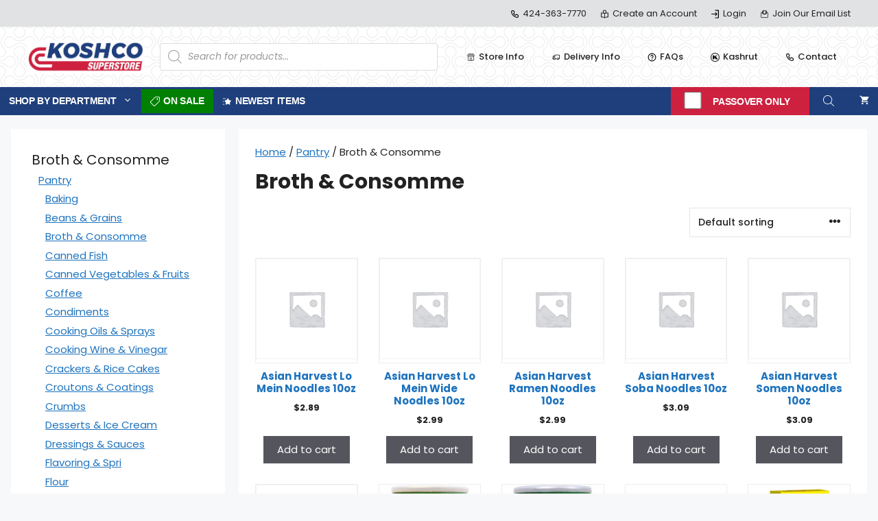

--- FILE ---
content_type: text/html; charset=UTF-8
request_url: https://shopkoshco.com/product-category/pantry/broth-consomme/
body_size: 42387
content:
<!DOCTYPE html>
<html lang="en-US">
<head>
	<meta charset="UTF-8">
	<title>Broth &amp; Consomme &#8211; Koshco Superstore</title>
<meta name='robots' content='max-image-preview:large' />
<meta name="viewport" content="width=device-width, initial-scale=1"><link rel='dns-prefetch' href='//www.google.com' />
<link rel='dns-prefetch' href='//widgetlogic.org' />
<link href='https://fonts.gstatic.com' crossorigin rel='preconnect' />
<link href='https://fonts.googleapis.com' crossorigin rel='preconnect' />
<style id='wp-img-auto-sizes-contain-inline-css'>
img:is([sizes=auto i],[sizes^="auto," i]){contain-intrinsic-size:3000px 1500px}
/*# sourceURL=wp-img-auto-sizes-contain-inline-css */
</style>
<link rel='stylesheet' id='woocommerce-smart-coupons-available-coupons-block-css' href='https://shopkoshco.com/wp-content/plugins/woocommerce-smart-coupons/blocks/build/style-woocommerce-smart-coupons-available-coupons-block.css?ver=9.33.0' media='all' />
<link rel='stylesheet' id='wp-components-css' href='https://shopkoshco.com/wp-includes/css/dist/components/style.min.css' media='all' />
<link rel='stylesheet' id='woocommerce-smart-coupons-send-coupon-form-block-css' href='https://shopkoshco.com/wp-content/plugins/woocommerce-smart-coupons/blocks/build/style-woocommerce-smart-coupons-send-coupon-form-block.css?ver=9.33.0' media='all' />
<link rel='stylesheet' id='woocommerce-smart-coupons-action-tab-frontend-css' href='https://shopkoshco.com/wp-content/plugins/woocommerce-smart-coupons/blocks/build/style-woocommerce-smart-coupons-action-tab-frontend.css?ver=9.33.0' media='all' />
<style id='wp-block-library-inline-css'>
:root{--wp-block-synced-color:#7a00df;--wp-block-synced-color--rgb:122,0,223;--wp-bound-block-color:var(--wp-block-synced-color);--wp-editor-canvas-background:#ddd;--wp-admin-theme-color:#007cba;--wp-admin-theme-color--rgb:0,124,186;--wp-admin-theme-color-darker-10:#006ba1;--wp-admin-theme-color-darker-10--rgb:0,107,160.5;--wp-admin-theme-color-darker-20:#005a87;--wp-admin-theme-color-darker-20--rgb:0,90,135;--wp-admin-border-width-focus:2px}@media (min-resolution:192dpi){:root{--wp-admin-border-width-focus:1.5px}}.wp-element-button{cursor:pointer}:root .has-very-light-gray-background-color{background-color:#eee}:root .has-very-dark-gray-background-color{background-color:#313131}:root .has-very-light-gray-color{color:#eee}:root .has-very-dark-gray-color{color:#313131}:root .has-vivid-green-cyan-to-vivid-cyan-blue-gradient-background{background:linear-gradient(135deg,#00d084,#0693e3)}:root .has-purple-crush-gradient-background{background:linear-gradient(135deg,#34e2e4,#4721fb 50%,#ab1dfe)}:root .has-hazy-dawn-gradient-background{background:linear-gradient(135deg,#faaca8,#dad0ec)}:root .has-subdued-olive-gradient-background{background:linear-gradient(135deg,#fafae1,#67a671)}:root .has-atomic-cream-gradient-background{background:linear-gradient(135deg,#fdd79a,#004a59)}:root .has-nightshade-gradient-background{background:linear-gradient(135deg,#330968,#31cdcf)}:root .has-midnight-gradient-background{background:linear-gradient(135deg,#020381,#2874fc)}:root{--wp--preset--font-size--normal:16px;--wp--preset--font-size--huge:42px}.has-regular-font-size{font-size:1em}.has-larger-font-size{font-size:2.625em}.has-normal-font-size{font-size:var(--wp--preset--font-size--normal)}.has-huge-font-size{font-size:var(--wp--preset--font-size--huge)}.has-text-align-center{text-align:center}.has-text-align-left{text-align:left}.has-text-align-right{text-align:right}.has-fit-text{white-space:nowrap!important}#end-resizable-editor-section{display:none}.aligncenter{clear:both}.items-justified-left{justify-content:flex-start}.items-justified-center{justify-content:center}.items-justified-right{justify-content:flex-end}.items-justified-space-between{justify-content:space-between}.screen-reader-text{border:0;clip-path:inset(50%);height:1px;margin:-1px;overflow:hidden;padding:0;position:absolute;width:1px;word-wrap:normal!important}.screen-reader-text:focus{background-color:#ddd;clip-path:none;color:#444;display:block;font-size:1em;height:auto;left:5px;line-height:normal;padding:15px 23px 14px;text-decoration:none;top:5px;width:auto;z-index:100000}html :where(.has-border-color){border-style:solid}html :where([style*=border-top-color]){border-top-style:solid}html :where([style*=border-right-color]){border-right-style:solid}html :where([style*=border-bottom-color]){border-bottom-style:solid}html :where([style*=border-left-color]){border-left-style:solid}html :where([style*=border-width]){border-style:solid}html :where([style*=border-top-width]){border-top-style:solid}html :where([style*=border-right-width]){border-right-style:solid}html :where([style*=border-bottom-width]){border-bottom-style:solid}html :where([style*=border-left-width]){border-left-style:solid}html :where(img[class*=wp-image-]){height:auto;max-width:100%}:where(figure){margin:0 0 1em}html :where(.is-position-sticky){--wp-admin--admin-bar--position-offset:var(--wp-admin--admin-bar--height,0px)}@media screen and (max-width:600px){html :where(.is-position-sticky){--wp-admin--admin-bar--position-offset:0px}}

/*# sourceURL=wp-block-library-inline-css */
</style><link rel='stylesheet' id='wc-blocks-style-css' href='https://shopkoshco.com/wp-content/plugins/woocommerce/assets/client/blocks/wc-blocks.css?ver=wc-10.4.3' media='all' />
<style id='global-styles-inline-css'>
:root{--wp--preset--aspect-ratio--square: 1;--wp--preset--aspect-ratio--4-3: 4/3;--wp--preset--aspect-ratio--3-4: 3/4;--wp--preset--aspect-ratio--3-2: 3/2;--wp--preset--aspect-ratio--2-3: 2/3;--wp--preset--aspect-ratio--16-9: 16/9;--wp--preset--aspect-ratio--9-16: 9/16;--wp--preset--color--black: #000000;--wp--preset--color--cyan-bluish-gray: #abb8c3;--wp--preset--color--white: #ffffff;--wp--preset--color--pale-pink: #f78da7;--wp--preset--color--vivid-red: #cf2e2e;--wp--preset--color--luminous-vivid-orange: #ff6900;--wp--preset--color--luminous-vivid-amber: #fcb900;--wp--preset--color--light-green-cyan: #7bdcb5;--wp--preset--color--vivid-green-cyan: #00d084;--wp--preset--color--pale-cyan-blue: #8ed1fc;--wp--preset--color--vivid-cyan-blue: #0693e3;--wp--preset--color--vivid-purple: #9b51e0;--wp--preset--color--contrast: var(--contrast);--wp--preset--color--contrast-2: var(--contrast-2);--wp--preset--color--contrast-3: var(--contrast-3);--wp--preset--color--base: var(--base);--wp--preset--color--base-2: var(--base-2);--wp--preset--color--base-3: var(--base-3);--wp--preset--color--accent: var(--accent);--wp--preset--color--koshco-blue: var(--koshco-blue);--wp--preset--gradient--vivid-cyan-blue-to-vivid-purple: linear-gradient(135deg,rgb(6,147,227) 0%,rgb(155,81,224) 100%);--wp--preset--gradient--light-green-cyan-to-vivid-green-cyan: linear-gradient(135deg,rgb(122,220,180) 0%,rgb(0,208,130) 100%);--wp--preset--gradient--luminous-vivid-amber-to-luminous-vivid-orange: linear-gradient(135deg,rgb(252,185,0) 0%,rgb(255,105,0) 100%);--wp--preset--gradient--luminous-vivid-orange-to-vivid-red: linear-gradient(135deg,rgb(255,105,0) 0%,rgb(207,46,46) 100%);--wp--preset--gradient--very-light-gray-to-cyan-bluish-gray: linear-gradient(135deg,rgb(238,238,238) 0%,rgb(169,184,195) 100%);--wp--preset--gradient--cool-to-warm-spectrum: linear-gradient(135deg,rgb(74,234,220) 0%,rgb(151,120,209) 20%,rgb(207,42,186) 40%,rgb(238,44,130) 60%,rgb(251,105,98) 80%,rgb(254,248,76) 100%);--wp--preset--gradient--blush-light-purple: linear-gradient(135deg,rgb(255,206,236) 0%,rgb(152,150,240) 100%);--wp--preset--gradient--blush-bordeaux: linear-gradient(135deg,rgb(254,205,165) 0%,rgb(254,45,45) 50%,rgb(107,0,62) 100%);--wp--preset--gradient--luminous-dusk: linear-gradient(135deg,rgb(255,203,112) 0%,rgb(199,81,192) 50%,rgb(65,88,208) 100%);--wp--preset--gradient--pale-ocean: linear-gradient(135deg,rgb(255,245,203) 0%,rgb(182,227,212) 50%,rgb(51,167,181) 100%);--wp--preset--gradient--electric-grass: linear-gradient(135deg,rgb(202,248,128) 0%,rgb(113,206,126) 100%);--wp--preset--gradient--midnight: linear-gradient(135deg,rgb(2,3,129) 0%,rgb(40,116,252) 100%);--wp--preset--font-size--small: 13px;--wp--preset--font-size--medium: 20px;--wp--preset--font-size--large: 36px;--wp--preset--font-size--x-large: 42px;--wp--preset--spacing--20: 0.44rem;--wp--preset--spacing--30: 0.67rem;--wp--preset--spacing--40: 1rem;--wp--preset--spacing--50: 1.5rem;--wp--preset--spacing--60: 2.25rem;--wp--preset--spacing--70: 3.38rem;--wp--preset--spacing--80: 5.06rem;--wp--preset--shadow--natural: 6px 6px 9px rgba(0, 0, 0, 0.2);--wp--preset--shadow--deep: 12px 12px 50px rgba(0, 0, 0, 0.4);--wp--preset--shadow--sharp: 6px 6px 0px rgba(0, 0, 0, 0.2);--wp--preset--shadow--outlined: 6px 6px 0px -3px rgb(255, 255, 255), 6px 6px rgb(0, 0, 0);--wp--preset--shadow--crisp: 6px 6px 0px rgb(0, 0, 0);}:where(.is-layout-flex){gap: 0.5em;}:where(.is-layout-grid){gap: 0.5em;}body .is-layout-flex{display: flex;}.is-layout-flex{flex-wrap: wrap;align-items: center;}.is-layout-flex > :is(*, div){margin: 0;}body .is-layout-grid{display: grid;}.is-layout-grid > :is(*, div){margin: 0;}:where(.wp-block-columns.is-layout-flex){gap: 2em;}:where(.wp-block-columns.is-layout-grid){gap: 2em;}:where(.wp-block-post-template.is-layout-flex){gap: 1.25em;}:where(.wp-block-post-template.is-layout-grid){gap: 1.25em;}.has-black-color{color: var(--wp--preset--color--black) !important;}.has-cyan-bluish-gray-color{color: var(--wp--preset--color--cyan-bluish-gray) !important;}.has-white-color{color: var(--wp--preset--color--white) !important;}.has-pale-pink-color{color: var(--wp--preset--color--pale-pink) !important;}.has-vivid-red-color{color: var(--wp--preset--color--vivid-red) !important;}.has-luminous-vivid-orange-color{color: var(--wp--preset--color--luminous-vivid-orange) !important;}.has-luminous-vivid-amber-color{color: var(--wp--preset--color--luminous-vivid-amber) !important;}.has-light-green-cyan-color{color: var(--wp--preset--color--light-green-cyan) !important;}.has-vivid-green-cyan-color{color: var(--wp--preset--color--vivid-green-cyan) !important;}.has-pale-cyan-blue-color{color: var(--wp--preset--color--pale-cyan-blue) !important;}.has-vivid-cyan-blue-color{color: var(--wp--preset--color--vivid-cyan-blue) !important;}.has-vivid-purple-color{color: var(--wp--preset--color--vivid-purple) !important;}.has-black-background-color{background-color: var(--wp--preset--color--black) !important;}.has-cyan-bluish-gray-background-color{background-color: var(--wp--preset--color--cyan-bluish-gray) !important;}.has-white-background-color{background-color: var(--wp--preset--color--white) !important;}.has-pale-pink-background-color{background-color: var(--wp--preset--color--pale-pink) !important;}.has-vivid-red-background-color{background-color: var(--wp--preset--color--vivid-red) !important;}.has-luminous-vivid-orange-background-color{background-color: var(--wp--preset--color--luminous-vivid-orange) !important;}.has-luminous-vivid-amber-background-color{background-color: var(--wp--preset--color--luminous-vivid-amber) !important;}.has-light-green-cyan-background-color{background-color: var(--wp--preset--color--light-green-cyan) !important;}.has-vivid-green-cyan-background-color{background-color: var(--wp--preset--color--vivid-green-cyan) !important;}.has-pale-cyan-blue-background-color{background-color: var(--wp--preset--color--pale-cyan-blue) !important;}.has-vivid-cyan-blue-background-color{background-color: var(--wp--preset--color--vivid-cyan-blue) !important;}.has-vivid-purple-background-color{background-color: var(--wp--preset--color--vivid-purple) !important;}.has-black-border-color{border-color: var(--wp--preset--color--black) !important;}.has-cyan-bluish-gray-border-color{border-color: var(--wp--preset--color--cyan-bluish-gray) !important;}.has-white-border-color{border-color: var(--wp--preset--color--white) !important;}.has-pale-pink-border-color{border-color: var(--wp--preset--color--pale-pink) !important;}.has-vivid-red-border-color{border-color: var(--wp--preset--color--vivid-red) !important;}.has-luminous-vivid-orange-border-color{border-color: var(--wp--preset--color--luminous-vivid-orange) !important;}.has-luminous-vivid-amber-border-color{border-color: var(--wp--preset--color--luminous-vivid-amber) !important;}.has-light-green-cyan-border-color{border-color: var(--wp--preset--color--light-green-cyan) !important;}.has-vivid-green-cyan-border-color{border-color: var(--wp--preset--color--vivid-green-cyan) !important;}.has-pale-cyan-blue-border-color{border-color: var(--wp--preset--color--pale-cyan-blue) !important;}.has-vivid-cyan-blue-border-color{border-color: var(--wp--preset--color--vivid-cyan-blue) !important;}.has-vivid-purple-border-color{border-color: var(--wp--preset--color--vivid-purple) !important;}.has-vivid-cyan-blue-to-vivid-purple-gradient-background{background: var(--wp--preset--gradient--vivid-cyan-blue-to-vivid-purple) !important;}.has-light-green-cyan-to-vivid-green-cyan-gradient-background{background: var(--wp--preset--gradient--light-green-cyan-to-vivid-green-cyan) !important;}.has-luminous-vivid-amber-to-luminous-vivid-orange-gradient-background{background: var(--wp--preset--gradient--luminous-vivid-amber-to-luminous-vivid-orange) !important;}.has-luminous-vivid-orange-to-vivid-red-gradient-background{background: var(--wp--preset--gradient--luminous-vivid-orange-to-vivid-red) !important;}.has-very-light-gray-to-cyan-bluish-gray-gradient-background{background: var(--wp--preset--gradient--very-light-gray-to-cyan-bluish-gray) !important;}.has-cool-to-warm-spectrum-gradient-background{background: var(--wp--preset--gradient--cool-to-warm-spectrum) !important;}.has-blush-light-purple-gradient-background{background: var(--wp--preset--gradient--blush-light-purple) !important;}.has-blush-bordeaux-gradient-background{background: var(--wp--preset--gradient--blush-bordeaux) !important;}.has-luminous-dusk-gradient-background{background: var(--wp--preset--gradient--luminous-dusk) !important;}.has-pale-ocean-gradient-background{background: var(--wp--preset--gradient--pale-ocean) !important;}.has-electric-grass-gradient-background{background: var(--wp--preset--gradient--electric-grass) !important;}.has-midnight-gradient-background{background: var(--wp--preset--gradient--midnight) !important;}.has-small-font-size{font-size: var(--wp--preset--font-size--small) !important;}.has-medium-font-size{font-size: var(--wp--preset--font-size--medium) !important;}.has-large-font-size{font-size: var(--wp--preset--font-size--large) !important;}.has-x-large-font-size{font-size: var(--wp--preset--font-size--x-large) !important;}
/*# sourceURL=global-styles-inline-css */
</style>

<style id='classic-theme-styles-inline-css'>
/*! This file is auto-generated */
.wp-block-button__link{color:#fff;background-color:#32373c;border-radius:9999px;box-shadow:none;text-decoration:none;padding:calc(.667em + 2px) calc(1.333em + 2px);font-size:1.125em}.wp-block-file__button{background:#32373c;color:#fff;text-decoration:none}
/*# sourceURL=/wp-includes/css/classic-themes.min.css */
</style>
<link rel='stylesheet' id='block-widget-css' href='https://shopkoshco.com/wp-content/plugins/widget-logic/block_widget/css/widget.css?ver=1724951267' media='all' />
<link rel='stylesheet' id='menu-image-css' href='https://shopkoshco.com/wp-content/plugins/menu-image/menu-image.css?ver=1.1' media='all' />
<link rel='stylesheet' id='woocommerce-layout-css' href='https://shopkoshco.com/wp-content/plugins/woocommerce/assets/css/woocommerce-layout.css?ver=10.4.3' media='all' />
<link rel='stylesheet' id='woocommerce-smallscreen-css' href='https://shopkoshco.com/wp-content/plugins/woocommerce/assets/css/woocommerce-smallscreen.css?ver=10.4.3' media='only screen and (max-width: 768px)' />
<link rel='stylesheet' id='woocommerce-general-css' href='https://shopkoshco.com/wp-content/plugins/woocommerce/assets/css/woocommerce.css?ver=10.4.3' media='all' />
<style id='woocommerce-inline-inline-css'>
.woocommerce form .form-row .required { visibility: visible; }
/*# sourceURL=woocommerce-inline-inline-css */
</style>
<link rel='stylesheet' id='dgwt-wcas-style-css' href='https://shopkoshco.com/wp-content/plugins/ajax-search-for-woocommerce-premium/assets/css/style.min.css?ver=1.30.1' media='all' />
<link rel='stylesheet' id='wc-memberships-frontend-css' href='https://shopkoshco.com/wp-content/plugins/woocommerce-memberships/assets/css/frontend/wc-memberships-frontend.min.css?ver=1.24.0' media='all' />
<link rel='stylesheet' id='generate-widget-areas-css' href='https://shopkoshco.com/wp-content/themes/generatepress/assets/css/components/widget-areas.min.css?ver=3.6.0' media='all' />
<link rel='stylesheet' id='generate-style-css' href='https://shopkoshco.com/wp-content/themes/generatepress/assets/css/main.min.css?ver=3.6.0' media='all' />
<style id='generate-style-inline-css'>
body{background-color:var(--base-2);color:var(--contrast);}a{color:var(--accent);}a{text-decoration:underline;}.entry-title a, .site-branding a, a.button, .wp-block-button__link, .main-navigation a{text-decoration:none;}a:hover, a:focus, a:active{color:var(--contrast);}.wp-block-group__inner-container{max-width:1200px;margin-left:auto;margin-right:auto;}.site-header .header-image{width:170px;}:root{--contrast:#222222;--contrast-2:#575760;--contrast-3:#b2b2be;--base:#f0f0f0;--base-2:#f7f8f9;--base-3:#ffffff;--accent:#1e73be;--koshco-blue:#1F3F7C;}:root .has-contrast-color{color:var(--contrast);}:root .has-contrast-background-color{background-color:var(--contrast);}:root .has-contrast-2-color{color:var(--contrast-2);}:root .has-contrast-2-background-color{background-color:var(--contrast-2);}:root .has-contrast-3-color{color:var(--contrast-3);}:root .has-contrast-3-background-color{background-color:var(--contrast-3);}:root .has-base-color{color:var(--base);}:root .has-base-background-color{background-color:var(--base);}:root .has-base-2-color{color:var(--base-2);}:root .has-base-2-background-color{background-color:var(--base-2);}:root .has-base-3-color{color:var(--base-3);}:root .has-base-3-background-color{background-color:var(--base-3);}:root .has-accent-color{color:var(--accent);}:root .has-accent-background-color{background-color:var(--accent);}:root .has-koshco-blue-color{color:var(--koshco-blue);}:root .has-koshco-blue-background-color{background-color:var(--koshco-blue);}body, button, input, select, textarea{font-family:Poppins, sans-serif;font-size:15px;}body{line-height:1.35;}h1{font-weight:bold;font-size:30px;}h2{font-weight:bold;font-size:20px;}.main-navigation a, .main-navigation .menu-toggle, .main-navigation .menu-bar-items{font-family:Arial;font-weight:bold;text-transform:uppercase;font-style:normal;font-size:14px;letter-spacing:-0.02rem;line-height:1;}.top-bar{font-weight:normal;text-decoration:none;line-height:1.5;}.top-bar{background-color:rgba(99,99,99,0.15);color:var(--koshco-blue);}.top-bar a{color:var(--contrast);}.top-bar a:hover{color:#ffffff;}.site-header{background-color:var(--base-3);}.main-title a,.main-title a:hover{color:var(--contrast);}.site-description{color:var(--contrast-2);}.main-navigation,.main-navigation ul ul{background-color:var(--koshco-blue);}.main-navigation .main-nav ul li a, .main-navigation .menu-toggle, .main-navigation .menu-bar-items{color:var(--base-3);}.main-navigation .main-nav ul li:not([class*="current-menu-"]):hover > a, .main-navigation .main-nav ul li:not([class*="current-menu-"]):focus > a, .main-navigation .main-nav ul li.sfHover:not([class*="current-menu-"]) > a, .main-navigation .menu-bar-item:hover > a, .main-navigation .menu-bar-item.sfHover > a{color:var(--contrast-3);}button.menu-toggle:hover,button.menu-toggle:focus{color:var(--base-3);}.main-navigation .main-nav ul li[class*="current-menu-"] > a{color:var(--base-3);}.navigation-search input[type="search"],.navigation-search input[type="search"]:active, .navigation-search input[type="search"]:focus, .main-navigation .main-nav ul li.search-item.active > a, .main-navigation .menu-bar-items .search-item.active > a{color:var(--contrast-3);}.main-navigation ul ul{background-color:var(--base);}.main-navigation .main-nav ul ul li a{color:var(--contrast);}.separate-containers .inside-article, .separate-containers .comments-area, .separate-containers .page-header, .one-container .container, .separate-containers .paging-navigation, .inside-page-header{background-color:var(--base-3);}.entry-title a{color:var(--contrast);}.entry-title a:hover{color:var(--contrast-2);}.entry-meta{color:var(--contrast-2);}.sidebar .widget{background-color:var(--base-3);}.footer-widgets{background-color:var(--base-3);}.site-info{background-color:var(--base-3);}input[type="text"],input[type="email"],input[type="url"],input[type="password"],input[type="search"],input[type="tel"],input[type="number"],textarea,select{color:var(--contrast);background-color:var(--base-2);border-color:var(--base);}input[type="text"]:focus,input[type="email"]:focus,input[type="url"]:focus,input[type="password"]:focus,input[type="search"]:focus,input[type="tel"]:focus,input[type="number"]:focus,textarea:focus,select:focus{color:var(--contrast);background-color:var(--base-2);border-color:var(--contrast-3);}button,html input[type="button"],input[type="reset"],input[type="submit"],a.button,a.wp-block-button__link:not(.has-background){color:#ffffff;background-color:#55555e;}button:hover,html input[type="button"]:hover,input[type="reset"]:hover,input[type="submit"]:hover,a.button:hover,button:focus,html input[type="button"]:focus,input[type="reset"]:focus,input[type="submit"]:focus,a.button:focus,a.wp-block-button__link:not(.has-background):active,a.wp-block-button__link:not(.has-background):focus,a.wp-block-button__link:not(.has-background):hover{color:#ffffff;background-color:#3f4047;}a.generate-back-to-top{background-color:rgba( 0,0,0,0.4 );color:#ffffff;}a.generate-back-to-top:hover,a.generate-back-to-top:focus{background-color:rgba( 0,0,0,0.6 );color:#ffffff;}:root{--gp-search-modal-bg-color:var(--base-3);--gp-search-modal-text-color:var(--contrast);--gp-search-modal-overlay-bg-color:rgba(0,0,0,0.2);}@media (max-width: 768px){.main-navigation .menu-bar-item:hover > a, .main-navigation .menu-bar-item.sfHover > a{background:none;color:var(--base-3);}}.nav-below-header .main-navigation .inside-navigation.grid-container, .nav-above-header .main-navigation .inside-navigation.grid-container{padding:0px 27px 0px 27px;}.site-main .wp-block-group__inner-container{padding:40px;}.separate-containers .paging-navigation{padding-top:20px;padding-bottom:20px;}.entry-content .alignwide, body:not(.no-sidebar) .entry-content .alignfull{margin-left:-40px;width:calc(100% + 80px);max-width:calc(100% + 80px);}.main-navigation .main-nav ul li a,.menu-toggle,.main-navigation .menu-bar-item > a{padding-left:13px;padding-right:13px;line-height:35px;}.main-navigation .main-nav ul ul li a{padding:10px 13px 10px 13px;}.navigation-search input[type="search"]{height:35px;}.rtl .menu-item-has-children .dropdown-menu-toggle{padding-left:13px;}.menu-item-has-children .dropdown-menu-toggle{padding-right:13px;}.rtl .main-navigation .main-nav ul li.menu-item-has-children > a{padding-right:13px;}.widget-area .widget{padding:30px;}@media (max-width:768px){.separate-containers .inside-article, .separate-containers .comments-area, .separate-containers .page-header, .separate-containers .paging-navigation, .one-container .site-content, .inside-page-header{padding:30px;}.site-main .wp-block-group__inner-container{padding:30px;}.inside-top-bar{padding-right:30px;padding-left:30px;}.inside-header{padding-right:30px;padding-left:30px;}.widget-area .widget{padding-top:30px;padding-right:30px;padding-bottom:30px;padding-left:30px;}.footer-widgets-container{padding-top:30px;padding-right:30px;padding-bottom:30px;padding-left:30px;}.inside-site-info{padding-right:30px;padding-left:30px;}.entry-content .alignwide, body:not(.no-sidebar) .entry-content .alignfull{margin-left:-30px;width:calc(100% + 60px);max-width:calc(100% + 60px);}.one-container .site-main .paging-navigation{margin-bottom:20px;}}/* End cached CSS */.is-right-sidebar{width:25%;}.is-left-sidebar{width:25%;}.site-content .content-area{width:75%;}@media (max-width: 768px){.main-navigation .menu-toggle,.sidebar-nav-mobile:not(#sticky-placeholder){display:block;}.main-navigation ul,.gen-sidebar-nav,.main-navigation:not(.slideout-navigation):not(.toggled) .main-nav > ul,.has-inline-mobile-toggle #site-navigation .inside-navigation > *:not(.navigation-search):not(.main-nav){display:none;}.nav-align-right .inside-navigation,.nav-align-center .inside-navigation{justify-content:space-between;}}
.site-header{background-image:url('https://shopkoshco.com/wp-content/uploads/2023/01/double-bubble-outline.jpg');}
.dynamic-author-image-rounded{border-radius:100%;}.dynamic-featured-image, .dynamic-author-image{vertical-align:middle;}.one-container.blog .dynamic-content-template:not(:last-child), .one-container.archive .dynamic-content-template:not(:last-child){padding-bottom:0px;}.dynamic-entry-excerpt > p:last-child{margin-bottom:0px;}
.main-navigation .main-nav ul li a,.menu-toggle,.main-navigation .menu-bar-item > a{transition: line-height 300ms ease}.main-navigation.toggled .main-nav > ul{background-color: var(--koshco-blue)}.sticky-enabled .gen-sidebar-nav.is_stuck .main-navigation {margin-bottom: 0px;}.sticky-enabled .gen-sidebar-nav.is_stuck {z-index: 500;}.sticky-enabled .main-navigation.is_stuck {box-shadow: 0 2px 2px -2px rgba(0, 0, 0, .2);}.navigation-stick:not(.gen-sidebar-nav) {left: 0;right: 0;width: 100% !important;}.nav-float-right .navigation-stick {width: 100% !important;left: 0;}.nav-float-right .navigation-stick .navigation-branding {margin-right: auto;}.main-navigation.has-sticky-branding:not(.grid-container) .inside-navigation:not(.grid-container) .navigation-branding{margin-left: 10px;}.main-navigation.navigation-stick.has-sticky-branding .inside-navigation.grid-container{padding-left:40px;padding-right:40px;}@media (max-width:768px){.main-navigation.navigation-stick.has-sticky-branding .inside-navigation.grid-container{padding-left:0;padding-right:0;}}
@media (max-width: 1024px),(min-width:1025px){.main-navigation.sticky-navigation-transition .main-nav > ul > li > a,.sticky-navigation-transition .menu-toggle,.main-navigation.sticky-navigation-transition .menu-bar-item > a, .sticky-navigation-transition .navigation-branding .main-title{line-height:60px;}.main-navigation.sticky-navigation-transition .site-logo img, .main-navigation.sticky-navigation-transition .navigation-search input[type="search"], .main-navigation.sticky-navigation-transition .navigation-branding img{height:60px;}}
/*# sourceURL=generate-style-inline-css */
</style>
<link rel='stylesheet' id='generate-child-css' href='https://shopkoshco.com/wp-content/themes/koshco/style.css?ver=1707870592' media='all' />
<link rel='stylesheet' id='generate-google-fonts-css' href='https://fonts.googleapis.com/css?family=Poppins%3A100%2C100italic%2C200%2C200italic%2C300%2C300italic%2Cregular%2Citalic%2C500%2C500italic%2C600%2C600italic%2C700%2C700italic%2C800%2C800italic%2C900%2C900italic&#038;display=auto&#038;ver=3.6.0' media='all' />
<link rel='stylesheet' id='generate-secondary-nav-css' href='https://shopkoshco.com/wp-content/plugins/gp-premium/secondary-nav/functions/css/main.min.css?ver=2.5.2' media='all' />
<style id='generate-secondary-nav-inline-css'>
.secondary-navigation{background-color:rgba(255,255,255,0);}.secondary-nav-below-header .secondary-navigation .inside-navigation.grid-container, .secondary-nav-above-header .secondary-navigation .inside-navigation.grid-container{padding:0px 20px 0px 20px;}.secondary-navigation .main-nav ul li a,.secondary-navigation .menu-toggle,.secondary-menu-bar-items .menu-bar-item > a{color:var(--contrast);}.secondary-navigation .secondary-menu-bar-items{color:var(--contrast);}button.secondary-menu-toggle:hover,button.secondary-menu-toggle:focus{color:var(--contrast);}.widget-area .secondary-navigation{margin-bottom:20px;}.secondary-navigation ul ul{background-color:#303030;top:auto;}.secondary-navigation .main-nav ul ul li a{color:var(--base-3);}.secondary-navigation .main-nav ul li:not([class*="current-menu-"]):hover > a, .secondary-navigation .main-nav ul li:not([class*="current-menu-"]):focus > a, .secondary-navigation .main-nav ul li.sfHover:not([class*="current-menu-"]) > a, .secondary-menu-bar-items .menu-bar-item:hover > a{color:var(--accent);background-color:var(--base-3);}.secondary-navigation .main-nav ul ul li:not([class*="current-menu-"]):hover > a,.secondary-navigation .main-nav ul ul li:not([class*="current-menu-"]):focus > a,.secondary-navigation .main-nav ul ul li.sfHover:not([class*="current-menu-"]) > a{color:#ffffff;background-color:#474747;}.secondary-navigation .main-nav ul li[class*="current-menu-"] > a{color:var(--accent);background-color:#ffffff;}.secondary-navigation .main-nav ul ul li[class*="current-menu-"] > a{color:#ffffff;background-color:#474747;}.secondary-navigation.toggled .dropdown-menu-toggle:before{display:none;}@media (max-width: 768px) {.secondary-menu-bar-items .menu-bar-item:hover > a{background: none;color: var(--contrast);}}
.secondary-navigation .main-nav ul li a, .secondary-navigation .menu-toggle, .secondary-navigation .menu-bar-items{font-weight:500;}
/*# sourceURL=generate-secondary-nav-inline-css */
</style>
<link rel='stylesheet' id='generate-offside-css' href='https://shopkoshco.com/wp-content/plugins/gp-premium/menu-plus/functions/css/offside.min.css?ver=2.5.2' media='all' />
<style id='generate-offside-inline-css'>
:root{--gp-slideout-width:265px;}.slideout-navigation, .slideout-navigation a{color:var(--base-3);}.slideout-navigation button.slideout-exit{color:var(--base-3);padding-left:13px;padding-right:13px;}.slide-opened nav.toggled .menu-toggle:before{display:none;}@media (max-width: 768px){.menu-bar-item.slideout-toggle{display:none;}}
/*# sourceURL=generate-offside-inline-css */
</style>
<link rel='stylesheet' id='generate-navigation-branding-css' href='https://shopkoshco.com/wp-content/plugins/gp-premium/menu-plus/functions/css/navigation-branding-flex.min.css?ver=2.5.2' media='all' />
<style id='generate-navigation-branding-inline-css'>
@media (max-width: 768px){.site-header, #site-navigation, #sticky-navigation{display:none !important;opacity:0.0;}#mobile-header{display:block !important;width:100% !important;}#mobile-header .main-nav > ul{display:none;}#mobile-header.toggled .main-nav > ul, #mobile-header .menu-toggle, #mobile-header .mobile-bar-items{display:block;}#mobile-header .main-nav{-ms-flex:0 0 100%;flex:0 0 100%;-webkit-box-ordinal-group:5;-ms-flex-order:4;order:4;}}.main-navigation.has-branding .inside-navigation.grid-container, .main-navigation.has-branding.grid-container .inside-navigation:not(.grid-container){padding:0px 40px 0px 40px;}.main-navigation.has-branding:not(.grid-container) .inside-navigation:not(.grid-container) .navigation-branding{margin-left:10px;}.main-navigation .sticky-navigation-logo, .main-navigation.navigation-stick .site-logo:not(.mobile-header-logo){display:none;}.main-navigation.navigation-stick .sticky-navigation-logo{display:block;}.navigation-branding img, .site-logo.mobile-header-logo img{height:35px;width:auto;}.navigation-branding .main-title{line-height:35px;}@media (max-width: 768px){.main-navigation.has-branding.nav-align-center .menu-bar-items, .main-navigation.has-sticky-branding.navigation-stick.nav-align-center .menu-bar-items{margin-left:auto;}.navigation-branding{margin-right:auto;margin-left:10px;}.navigation-branding .main-title, .mobile-header-navigation .site-logo{margin-left:10px;}.main-navigation.has-branding .inside-navigation.grid-container{padding:0px;}}
/*# sourceURL=generate-navigation-branding-inline-css */
</style>
<link rel='stylesheet' id='generate-woocommerce-css' href='https://shopkoshco.com/wp-content/plugins/gp-premium/woocommerce/functions/css/woocommerce.min.css?ver=2.5.2' media='all' />
<style id='generate-woocommerce-inline-css'>
.woocommerce #respond input#submit, .woocommerce a.button, .woocommerce button.button, .woocommerce input.button, .wc-block-components-button{color:#ffffff;background-color:#55555e;text-decoration:none;}.woocommerce #respond input#submit:hover, .woocommerce a.button:hover, .woocommerce button.button:hover, .woocommerce input.button:hover, .wc-block-components-button:hover{color:#ffffff;background-color:#3f4047;}.woocommerce #respond input#submit.alt, .woocommerce a.button.alt, .woocommerce button.button.alt, .woocommerce input.button.alt, .woocommerce #respond input#submit.alt.disabled, .woocommerce #respond input#submit.alt.disabled:hover, .woocommerce #respond input#submit.alt:disabled, .woocommerce #respond input#submit.alt:disabled:hover, .woocommerce #respond input#submit.alt:disabled[disabled], .woocommerce #respond input#submit.alt:disabled[disabled]:hover, .woocommerce a.button.alt.disabled, .woocommerce a.button.alt.disabled:hover, .woocommerce a.button.alt:disabled, .woocommerce a.button.alt:disabled:hover, .woocommerce a.button.alt:disabled[disabled], .woocommerce a.button.alt:disabled[disabled]:hover, .woocommerce button.button.alt.disabled, .woocommerce button.button.alt.disabled:hover, .woocommerce button.button.alt:disabled, .woocommerce button.button.alt:disabled:hover, .woocommerce button.button.alt:disabled[disabled], .woocommerce button.button.alt:disabled[disabled]:hover, .woocommerce input.button.alt.disabled, .woocommerce input.button.alt.disabled:hover, .woocommerce input.button.alt:disabled, .woocommerce input.button.alt:disabled:hover, .woocommerce input.button.alt:disabled[disabled], .woocommerce input.button.alt:disabled[disabled]:hover{color:#ffffff;background-color:#1e73be;}.woocommerce #respond input#submit.alt:hover, .woocommerce a.button.alt:hover, .woocommerce button.button.alt:hover, .woocommerce input.button.alt:hover{color:#ffffff;background-color:#377fbf;}button.wc-block-components-panel__button{font-size:inherit;}.woocommerce .star-rating span:before, .woocommerce p.stars:hover a::before{color:#ffa200;}.woocommerce span.onsale{background-color:#222222;color:#ffffff;}.woocommerce ul.products li.product .price, .woocommerce div.product p.price{color:#222222;}.woocommerce div.product .woocommerce-tabs ul.tabs li a{color:#222222;}.woocommerce div.product .woocommerce-tabs ul.tabs li a:hover, .woocommerce div.product .woocommerce-tabs ul.tabs li.active a{color:#1e73be;}.woocommerce-message{background-color:#0b9444;color:#ffffff;}div.woocommerce-message a.button, div.woocommerce-message a.button:focus, div.woocommerce-message a.button:hover, div.woocommerce-message a, div.woocommerce-message a:focus, div.woocommerce-message a:hover{color:#ffffff;}.woocommerce-info{background-color:#1e73be;color:#ffffff;}div.woocommerce-info a.button, div.woocommerce-info a.button:focus, div.woocommerce-info a.button:hover, div.woocommerce-info a, div.woocommerce-info a:focus, div.woocommerce-info a:hover{color:#ffffff;}.woocommerce-error{background-color:#e8626d;color:#ffffff;}div.woocommerce-error a.button, div.woocommerce-error a.button:focus, div.woocommerce-error a.button:hover, div.woocommerce-error a, div.woocommerce-error a:focus, div.woocommerce-error a:hover{color:#ffffff;}.woocommerce-product-details__short-description{color:var(--contrast);}#wc-mini-cart{background-color:#ffffff;color:#000000;}#wc-mini-cart a:not(.button), #wc-mini-cart a.remove{color:#000000;}#wc-mini-cart .button{color:#ffffff;}#wc-mini-cart .button:hover, #wc-mini-cart .button:focus, #wc-mini-cart .button:active{color:#ffffff;}.woocommerce #content div.product div.images, .woocommerce div.product div.images, .woocommerce-page #content div.product div.images, .woocommerce-page div.product div.images{width:50%;}.add-to-cart-panel{background-color:#ffffff;color:#000000;}.add-to-cart-panel a:not(.button){color:#000000;}.woocommerce .widget_price_filter .price_slider_wrapper .ui-widget-content{background-color:#dddddd;}.woocommerce .widget_price_filter .ui-slider .ui-slider-range, .woocommerce .widget_price_filter .ui-slider .ui-slider-handle{background-color:#666666;}.cart-contents > span.number-of-items{background-color:rgba(255,255,255,0.1);}.cart-contents .amount{display:none;}.cart-contents > span.number-of-items{display:inline-block;}.woocommerce-MyAccount-navigation li.is-active a:after, a.button.wc-forward:after{display:none;}#payment .payment_methods>.wc_payment_method>label:before{font-family:WooCommerce;content:"\e039";}#payment .payment_methods li.wc_payment_method>input[type=radio]:first-child:checked+label:before{content:"\e03c";}.woocommerce-ordering:after{font-family:WooCommerce;content:"\e00f";}.wc-columns-container .products, .woocommerce .related ul.products, .woocommerce .up-sells ul.products{grid-gap:30px;}@media (max-width: 1024px){.woocommerce .wc-columns-container.wc-tablet-columns-2 .products{-ms-grid-columns:(1fr)[2];grid-template-columns:repeat(2, 1fr);}.wc-related-upsell-tablet-columns-2 .related ul.products, .wc-related-upsell-tablet-columns-2 .up-sells ul.products{-ms-grid-columns:(1fr)[2];grid-template-columns:repeat(2, 1fr);}}@media (max-width:768px){.add-to-cart-panel .continue-shopping{background-color:#ffffff;}.woocommerce #content div.product div.images,.woocommerce div.product div.images,.woocommerce-page #content div.product div.images,.woocommerce-page div.product div.images{width:100%;}}@media (max-width: 768px){nav.toggled .main-nav li.wc-menu-item{display:none !important;}.mobile-bar-items.wc-mobile-cart-items{z-index:1;}}
/*# sourceURL=generate-woocommerce-inline-css */
</style>
<link rel='stylesheet' id='generate-woocommerce-mobile-css' href='https://shopkoshco.com/wp-content/plugins/gp-premium/woocommerce/functions/css/woocommerce-mobile.min.css?ver=2.5.2' media='(max-width:768px)' />
<script src="https://shopkoshco.com/wp-includes/js/jquery/jquery.min.js?ver=3.7.1" id="jquery-core-js"></script>
<script src="https://shopkoshco.com/wp-includes/js/jquery/jquery-migrate.min.js?ver=3.4.1" id="jquery-migrate-js"></script>
<script src="https://shopkoshco.com/wp-content/plugins/recaptcha-woo/js/rcfwc.js?ver=1.0" id="rcfwc-js-js" defer data-wp-strategy="defer"></script>
<script src="https://www.google.com/recaptcha/api.js?hl=en_US" id="recaptcha-js" defer data-wp-strategy="defer"></script>
<script src="https://shopkoshco.com/wp-content/plugins/woocommerce/assets/js/jquery-blockui/jquery.blockUI.min.js?ver=2.7.0-wc.10.4.3" id="wc-jquery-blockui-js" defer data-wp-strategy="defer"></script>
<script id="wc-add-to-cart-js-extra">
var wc_add_to_cart_params = {"ajax_url":"/wp-admin/admin-ajax.php","wc_ajax_url":"/?wc-ajax=%%endpoint%%","i18n_view_cart":"View cart","cart_url":"https://shopkoshco.com/cart/","is_cart":"","cart_redirect_after_add":"no"};
//# sourceURL=wc-add-to-cart-js-extra
</script>
<script src="https://shopkoshco.com/wp-content/plugins/woocommerce/assets/js/frontend/add-to-cart.min.js?ver=10.4.3" id="wc-add-to-cart-js" defer data-wp-strategy="defer"></script>
<script src="https://shopkoshco.com/wp-content/plugins/woocommerce/assets/js/js-cookie/js.cookie.min.js?ver=2.1.4-wc.10.4.3" id="wc-js-cookie-js" defer data-wp-strategy="defer"></script>
<script id="woocommerce-js-extra">
var woocommerce_params = {"ajax_url":"/wp-admin/admin-ajax.php","wc_ajax_url":"/?wc-ajax=%%endpoint%%","i18n_password_show":"Show password","i18n_password_hide":"Hide password"};
//# sourceURL=woocommerce-js-extra
</script>
<script src="https://shopkoshco.com/wp-content/plugins/woocommerce/assets/js/frontend/woocommerce.min.js?ver=10.4.3" id="woocommerce-js" defer data-wp-strategy="defer"></script>
<script src="https://shopkoshco.com/wp-content/plugins/integrate-posthog-web-analytics/assets/js/posthog-min.js?ver=1.1.3" id="integrate-phwa-js"></script>
<script id="integrate-phwa-js-after">
posthog.init("phc_gWpn0nuPhsWcrkjSf8AA8Yks5scvOEq97MzJDeLOQnM", {"api_host":"https://us.i.posthog.com","persistence":"localStorage+cookie"})
//# sourceURL=integrate-phwa-js-after
</script>
<link rel="https://api.w.org/" href="https://shopkoshco.com/wp-json/" /><link rel="alternate" title="JSON" type="application/json" href="https://shopkoshco.com/wp-json/wp/v2/product_cat/812" />
            <style type="text/css">
                #wpadminbar .quicklinks #wp-admin-bar-abus_switch_to_user ul li .ab-item {
                    height: auto;
                }
                #abus_search_text {
                    width: 280px;
                    margin: 0;
                    padding: 0 8px;
                    line-height: 2;
                    min-height: 30px;
                    box-shadow: 0 0 0 transparent;
                    border-radius: 4px;
                    border: 1px solid #7e8993;
                    background-color: #ffffff;
                    color: #32373c;
                    font-size: 14px;
                    box-sizing: border-box;
                    vertical-align: top;
                }
                #abus_search_text:focus {
                    border-color: #007cba;
                    box-shadow: 0 0 0 1px #007cba;
                    outline: 2px solid transparent;
                }
                #abus_search_submit {
                    font-size: 13px;
                    padding: 0 10px;
                    min-height: 30px;
                    border-width: 1px;
                    border-radius: 3px;
                    color: #0071a1;
                    border-color: #0071a1;
                    background-color: #f3f5f6;
                    line-height: 2;
                    box-sizing: border-box;
                    vertical-align: top;
                 }
                 #abus_search_submit:hover {
                    background: #f1f1f1;
                    border-color: #016087;
                    color: #016087;
                 }
            </style>
        <style></style><style>
                .lmp_load_more_button.br_lmp_button_settings .lmp_button:hover {
                    background-color: #9999ff!important;
                    color: #111111!important;
                }
                .lmp_load_more_button.br_lmp_prev_settings .lmp_button:hover {
                    background-color: #9999ff!important;
                    color: #111111!important;
                }li.product.lazy, .berocket_lgv_additional_data.lazy{opacity:0;}</style>		<style>
			.dgwt-wcas-ico-magnifier,.dgwt-wcas-ico-magnifier-handler{max-width:20px}		</style>
			<style>
		.dgwt-wcas-menu-bar-item, .dgwt-wcas-menu-search-item, .dgwt-wcas-search-item {
			padding-left: 20px;
			padding-right: 20px;
		}

		.menu-bar-items .dgwt-wcas-ico-magnifier-handler,
		.dgwt-wcas-menu-search-item .dgwt-wcas-ico-magnifier-handler,
		.dgwt-wcas-search-item .dgwt-wcas-ico-magnifier-handler {
			max-width: 16px;
		}

		.mobile-bar-items .search-item {
			display: none;
		}

		#mobile-menu .dgwt-wcas-menu-search-item {
			display: none;
		}

		#masthead .dgwt-wcas-search-item, .dgwt-wcas-menu-search-item {
			padding-top: 20px;
		}

		
		.dgwt-wcas-search-icon path {
			fill: var(--base-3);
		}

		.dgwt-wcas-search-icon:hover path {
			fill: var(--contrast-3);
		}

		body.woocommerce-checkout .dgwt-wcas-search-wrapp {
			position: relative !important;
		}

			</style>
	        <script type="text/javascript">
		
		document.addEventListener("click", function(e){
		  const target = e.target.closest(".minus"); // Or any other selector.

		  if(target){
			console.log('minus');
		  }
		});
		document.addEventListener("click", function(e){
		  const target = e.target.closest(".plus"); // Or any other selector.

		  if(target){
			console.log('plus');
		  }
		});		
		
		/*
			jQuery(document).ajaxComplete(function() {
			 
				$('.cart .quantity').change(function() {
					if ($(this).val != '') {
						$('button[name="update_cart"]').removeAttr('disabled');
					}
				});
			 
				jQuery('.cart .quantity').off('click', '.plus').on('click', '.plus', function(e) {
					$input = jQuery(this).prev('input.qty');
					var val = parseInt($input.val());
					$input.val(val + 1).change();
				});
			 
				jQuery('.cart .quantity').off('click', '.minus').on('click', '.minus',
					function(e) {
						$input = jQuery(this).next('input.qty');
						var val = parseInt($input.val());
						if (val > 1) {
							$input.val(val - 1).change();
						}
					});
			 
			});
			*/
        </script>
    	<noscript><style>.woocommerce-product-gallery{ opacity: 1 !important; }</style></noscript>
	<style>
		:root {
		--wds-primary: #96588A;
		/* 20% darker */
		--wds-primary-hover: #78476f;
		/* 90% lighter */
		--wds-primary-lighter: #f5eff4;
		--wds-border: #DEDEDE;
		--wds-heading-color: #606060;
		--wds-earliest-slot-color: #34A855;
		--wds-remaining-label-color: #a9b2ab;
		--wds-unavailable-slot-color: #EF5350;
	}
</style>
<link rel="icon" href="https://shopkoshco.com/wp-content/uploads/2023/01/cropped-k-32x32.png" sizes="32x32" />
<link rel="icon" href="https://shopkoshco.com/wp-content/uploads/2023/01/cropped-k-192x192.png" sizes="192x192" />
<link rel="apple-touch-icon" href="https://shopkoshco.com/wp-content/uploads/2023/01/cropped-k-180x180.png" />
<meta name="msapplication-TileImage" content="https://shopkoshco.com/wp-content/uploads/2023/01/cropped-k-270x270.png" />
<link rel='stylesheet' id='berocket_lmp_style-css' href='https://shopkoshco.com/wp-content/plugins/load-more-products-for-woocommerce/css/load_products.css?ver=1.2.3.4' media='all' />
</head>

<body class="archive tax-product_cat term-broth-consomme term-812 wp-custom-logo wp-embed-responsive wp-theme-generatepress wp-child-theme-koshco theme-generatepress secondary-nav-float-right secondary-nav-aligned-right slideout-enabled slideout-mobile sticky-menu-fade sticky-enabled both-sticky-menu mobile-header mobile-header-logo mobile-header-sticky woocommerce woocommerce-page woocommerce-no-js left-sidebar nav-below-header separate-containers header-aligned-left dropdown-hover full-width-content" itemtype="https://schema.org/Blog" itemscope>
	<a class="screen-reader-text skip-link" href="#content" title="Skip to content">Skip to content</a>		<div class="top-bar top-bar-align-right">
			<div class="inside-top-bar">
				<aside id="nav_menu-2" class="widget inner-padding widget_nav_menu"><div class="menu-top-bar-guest-container"><ul id="menu-top-bar-guest" class="menu"><li id="menu-item-8815" class="menu-item menu-item-type-custom menu-item-object-custom menu-item-8815"><a href="tel:+14243637770" class="menu-image-title-after menu-image-not-hovered"><img width="1" height="1" src="https://shopkoshco.com/wp-content/uploads/2023/01/phone-1.svg" class="menu-image menu-image-title-after" alt="" decoding="async" /><span class="menu-image-title">424-363-7770</span></a></li>
<li id="menu-item-5279" class="menu-item menu-item-type-custom menu-item-object-custom menu-item-5279"><a href="/my-account/" class="menu-image-title-after menu-image-not-hovered"><img width="24" height="24" src="https://shopkoshco.com/wp-content/uploads/2023/01/my-account.svg" class="menu-image menu-image-title-after" alt="" decoding="async" /><span class="menu-image-title">Create an Account</span></a></li>
<li id="menu-item-2564" class="menu-item menu-item-type-custom menu-item-object-custom menu-item-2564"><a href="/my-account/" class="menu-image-title-after menu-image-not-hovered"><img width="36" height="36" src="https://shopkoshco.com/wp-content/uploads/2023/01/login.svg" class="menu-image menu-image-title-after" alt="" decoding="async" /><span class="menu-image-title">Login</span></a></li>
<li id="menu-item-7494" class="menu-item menu-item-type-post_type menu-item-object-page menu-item-7494"><a href="https://shopkoshco.com/contact/" class="menu-image-title-after menu-image-not-hovered"><img width="36" height="36" src="https://shopkoshco.com/wp-content/uploads/2023/06/mail-list.svg" class="menu-image menu-image-title-after" alt="" decoding="async" /><span class="menu-image-title">Join Our Email List</span></a></li>
</ul></div></aside>			</div>
		</div>
				<header class="site-header" id="masthead" aria-label="Site"  itemtype="https://schema.org/WPHeader" itemscope>
			<div class="inside-header">
				<div class="site-logo">
					<a href="https://shopkoshco.com/" rel="home">
						<img  class="header-image is-logo-image" alt="Koshco Superstore" src="https://shopkoshco.com/wp-content/uploads/2022/08/cropped-KoshcoLogo.jpg" width="1442" height="403" />
					</a>
				</div><div id="header-search">
	<div  class="dgwt-wcas-search-wrapp dgwt-wcas-no-submit woocommerce dgwt-wcas-style-solaris js-dgwt-wcas-layout-classic dgwt-wcas-layout-classic js-dgwt-wcas-mobile-overlay-enabled">
		<form class="dgwt-wcas-search-form" role="search" action="https://shopkoshco.com/" method="get">
		<div class="dgwt-wcas-sf-wrapp">
							<svg class="dgwt-wcas-ico-magnifier" xmlns="http://www.w3.org/2000/svg"
					 xmlns:xlink="http://www.w3.org/1999/xlink" x="0px" y="0px"
					 viewBox="0 0 51.539 51.361" xml:space="preserve">
		             <path 						 d="M51.539,49.356L37.247,35.065c3.273-3.74,5.272-8.623,5.272-13.983c0-11.742-9.518-21.26-21.26-21.26 S0,9.339,0,21.082s9.518,21.26,21.26,21.26c5.361,0,10.244-1.999,13.983-5.272l14.292,14.292L51.539,49.356z M2.835,21.082 c0-10.176,8.249-18.425,18.425-18.425s18.425,8.249,18.425,18.425S31.436,39.507,21.26,39.507S2.835,31.258,2.835,21.082z"/>
				</svg>
							<label class="screen-reader-text"
				   for="dgwt-wcas-search-input-1">Products search</label>

			<input id="dgwt-wcas-search-input-1"
				   type="search"
				   class="dgwt-wcas-search-input"
				   name="s"
				   value=""
				   placeholder="Search for products..."
				   autocomplete="off"
							/>
			<div class="dgwt-wcas-preloader"></div>

			<div class="dgwt-wcas-voice-search"></div>

			
			<input type="hidden" name="post_type" value="product"/>
			<input type="hidden" name="dgwt_wcas" value="1"/>

			
					</div>
	</form>
</div>
</div>			<nav id="secondary-navigation" aria-label="Secondary" class="secondary-navigation" itemtype="https://schema.org/SiteNavigationElement" itemscope>
				<div class="inside-navigation">
										<button class="menu-toggle secondary-menu-toggle">
						<span class="gp-icon icon-menu-bars"><svg viewBox="0 0 512 512" aria-hidden="true" xmlns="http://www.w3.org/2000/svg" width="1em" height="1em"><path d="M0 96c0-13.255 10.745-24 24-24h464c13.255 0 24 10.745 24 24s-10.745 24-24 24H24c-13.255 0-24-10.745-24-24zm0 160c0-13.255 10.745-24 24-24h464c13.255 0 24 10.745 24 24s-10.745 24-24 24H24c-13.255 0-24-10.745-24-24zm0 160c0-13.255 10.745-24 24-24h464c13.255 0 24 10.745 24 24s-10.745 24-24 24H24c-13.255 0-24-10.745-24-24z" /></svg><svg viewBox="0 0 512 512" aria-hidden="true" xmlns="http://www.w3.org/2000/svg" width="1em" height="1em"><path d="M71.029 71.029c9.373-9.372 24.569-9.372 33.942 0L256 222.059l151.029-151.03c9.373-9.372 24.569-9.372 33.942 0 9.372 9.373 9.372 24.569 0 33.942L289.941 256l151.03 151.029c9.372 9.373 9.372 24.569 0 33.942-9.373 9.372-24.569 9.372-33.942 0L256 289.941l-151.029 151.03c-9.373 9.372-24.569 9.372-33.942 0-9.372-9.373-9.372-24.569 0-33.942L222.059 256 71.029 104.971c-9.372-9.373-9.372-24.569 0-33.942z" /></svg></span><span class="mobile-menu">Menu</span>					</button>
					<div class="main-nav"><ul id="menu-header-menu" class=" secondary-menu sf-menu"><li id="menu-item-109" class="menu-item menu-item-type-post_type menu-item-object-page menu-item-109"><a href="https://shopkoshco.com/store-hours-and-location/" class="menu-image-title-after menu-image-not-hovered"><img width="36" height="36" src="https://shopkoshco.com/wp-content/uploads/2023/01/store.svg" class="menu-image menu-image-title-after" alt="" decoding="async" /><span class="menu-image-title">Store Info</span></a></li>
<li id="menu-item-30" class="menu-item menu-item-type-post_type menu-item-object-page menu-item-30"><a href="https://shopkoshco.com/delivery-info/" class="menu-image-title-after menu-image-not-hovered"><img width="36" height="36" src="https://shopkoshco.com/wp-content/uploads/2023/01/truck.svg" class="menu-image menu-image-title-after" alt="" decoding="async" /><span class="menu-image-title">Delivery Info</span></a></li>
<li id="menu-item-44" class="menu-item menu-item-type-post_type menu-item-object-page menu-item-44"><a href="https://shopkoshco.com/faqs/" class="menu-image-title-after menu-image-not-hovered"><img width="36" height="36" src="https://shopkoshco.com/wp-content/uploads/2023/01/faq.svg" class="menu-image menu-image-title-after" alt="" decoding="async" /><span class="menu-image-title">FAQs</span></a></li>
<li id="menu-item-31" class="menu-item menu-item-type-post_type menu-item-object-page menu-item-31"><a href="https://shopkoshco.com/kashrut/" class="menu-image-title-after menu-image-not-hovered"><img width="36" height="36" src="https://shopkoshco.com/wp-content/uploads/2023/01/OK-36x36.png" class="menu-image menu-image-title-after" alt="" decoding="async" /><span class="menu-image-title">Kashrut</span></a></li>
<li id="menu-item-29" class="menu-item menu-item-type-post_type menu-item-object-page menu-item-29"><a href="https://shopkoshco.com/contact/" class="menu-image-title-after menu-image-not-hovered"><img width="1" height="1" src="https://shopkoshco.com/wp-content/uploads/2023/01/phone-1.svg" class="menu-image menu-image-title-after" alt="" decoding="async" /><span class="menu-image-title">Contact</span></a></li>
</ul></div>				</div><!-- .inside-navigation -->
			</nav><!-- #secondary-navigation -->
						</div>
		</header>
				<nav id="mobile-header" itemtype="https://schema.org/SiteNavigationElement" itemscope class="main-navigation mobile-header-navigation has-branding has-sticky-branding wc-menu-cart-activated has-menu-bar-items">
			<div class="inside-navigation grid-container grid-parent">
				<div class="site-logo mobile-header-logo">
						<a href="https://shopkoshco.com/" title="Koshco Superstore" rel="home">
							<img src="https://shopkoshco.com/wp-content/uploads/2022/08/cropped-KoshcoLogo.jpg" alt="Koshco Superstore" class="is-logo-image" width="1442" height="403" />
						</a>
					</div><div id="header-search">
	<form method="get" class="search-form" action="https://shopkoshco.com/">
	<label>
		<span class="screen-reader-text">Search for:</span>
		<input type="search" class="search-field" placeholder="Search &hellip;" value="" name="s" title="Search for:">
	</label>
	<button class="search-submit" aria-label="Search"><span class="gp-icon icon-search"><svg viewBox="0 0 512 512" aria-hidden="true" xmlns="http://www.w3.org/2000/svg" width="1em" height="1em"><path fill-rule="evenodd" clip-rule="evenodd" d="M208 48c-88.366 0-160 71.634-160 160s71.634 160 160 160 160-71.634 160-160S296.366 48 208 48zM0 208C0 93.125 93.125 0 208 0s208 93.125 208 208c0 48.741-16.765 93.566-44.843 129.024l133.826 134.018c9.366 9.379 9.355 24.575-.025 33.941-9.379 9.366-24.575 9.355-33.941-.025L337.238 370.987C301.747 399.167 256.839 416 208 416 93.125 416 0 322.875 0 208z" /></svg></span></button></form>
</div>					<button class="menu-toggle" aria-controls="mobile-menu" aria-expanded="false">
						<span class="gp-icon icon-menu-bars"><svg viewBox="0 0 512 512" aria-hidden="true" xmlns="http://www.w3.org/2000/svg" width="1em" height="1em"><path d="M0 96c0-13.255 10.745-24 24-24h464c13.255 0 24 10.745 24 24s-10.745 24-24 24H24c-13.255 0-24-10.745-24-24zm0 160c0-13.255 10.745-24 24-24h464c13.255 0 24 10.745 24 24s-10.745 24-24 24H24c-13.255 0-24-10.745-24-24zm0 160c0-13.255 10.745-24 24-24h464c13.255 0 24 10.745 24 24s-10.745 24-24 24H24c-13.255 0-24-10.745-24-24z" /></svg><svg viewBox="0 0 512 512" aria-hidden="true" xmlns="http://www.w3.org/2000/svg" width="1em" height="1em"><path d="M71.029 71.029c9.373-9.372 24.569-9.372 33.942 0L256 222.059l151.029-151.03c9.373-9.372 24.569-9.372 33.942 0 9.372 9.373 9.372 24.569 0 33.942L289.941 256l151.03 151.029c9.372 9.373 9.372 24.569 0 33.942-9.373 9.372-24.569 9.372-33.942 0L256 289.941l-151.029 151.03c-9.373 9.372-24.569 9.372-33.942 0-9.372-9.373-9.372-24.569 0-33.942L222.059 256 71.029 104.971c-9.372-9.373-9.372-24.569 0-33.942z" /></svg></span><span class="mobile-menu">Menu</span>					</button>
					<div id="mobile-menu" class="main-nav"><ul id="menu-store-categories" class=" menu sf-menu"><li id="menu-item-2450" class="menu-item menu-item-type-custom menu-item-object-custom menu-item-has-children menu-item-2450"><a href="#" class="menu-image-title-after"><span class="menu-image-title">Shop By Department</span><span role="presentation" class="dropdown-menu-toggle"><span class="gp-icon icon-arrow"><svg viewBox="0 0 330 512" aria-hidden="true" xmlns="http://www.w3.org/2000/svg" width="1em" height="1em"><path d="M305.913 197.085c0 2.266-1.133 4.815-2.833 6.514L171.087 335.593c-1.7 1.7-4.249 2.832-6.515 2.832s-4.815-1.133-6.515-2.832L26.064 203.599c-1.7-1.7-2.832-4.248-2.832-6.514s1.132-4.816 2.832-6.515l14.162-14.163c1.7-1.699 3.966-2.832 6.515-2.832 2.266 0 4.815 1.133 6.515 2.832l111.316 111.317 111.316-111.317c1.7-1.699 4.249-2.832 6.515-2.832s4.815 1.133 6.515 2.832l14.162 14.163c1.7 1.7 2.833 4.249 2.833 6.515z" /></svg></span></span></a>
<ul class="sub-menu">
	<li id="menu-item-2332" class="menu-item menu-item-type-taxonomy menu-item-object-product_cat menu-item-2332"><a href="https://shopkoshco.com/product-category/bakery/" class="menu-image-title-after menu-image-not-hovered"><img width="36" height="36" src="https://shopkoshco.com/wp-content/uploads/2023/01/bakery.svg" class="menu-image menu-image-title-after" alt="" decoding="async" /><span class="menu-image-title">Bakery</span></a><ul class="sub-menu">
	<li class="menu-item menu-item-object-product_cat menu-item-type-taxonomy cat-item cat-item-174"><a href="https://shopkoshco.com/product-category/bakery/breads/">Breads</a>
</li>
	<li class="menu-item menu-item-object-product_cat menu-item-type-taxonomy cat-item cat-item-167"><a href="https://shopkoshco.com/product-category/bakery/cakes/">Cakes</a>
</li>
	<li class="menu-item menu-item-object-product_cat menu-item-type-taxonomy cat-item cat-item-178"><a href="https://shopkoshco.com/product-category/bakery/cookies-danishes/">Cookies &amp; Danishes</a>
</li>
	<li class="menu-item menu-item-object-product_cat menu-item-type-taxonomy cat-item cat-item-168"><a href="https://shopkoshco.com/product-category/bakery/pies-cupcakes/">Pies &amp; Cupcakes</a>
</li>
	<li class="menu-item menu-item-object-product_cat menu-item-type-taxonomy cat-item cat-item-175"><a href="https://shopkoshco.com/product-category/bakery/rolls-buns/">Rolls &amp; Buns</a>
</li>
</ul>
</li>
	<li id="menu-item-2333" class="menu-item menu-item-type-taxonomy menu-item-object-product_cat menu-item-2333"><a href="https://shopkoshco.com/product-category/beverages/" class="menu-image-title-after menu-image-not-hovered"><img width="24" height="24" src="https://shopkoshco.com/wp-content/uploads/2023/01/goblet.svg" class="menu-image menu-image-title-after" alt="" decoding="async" /><span class="menu-image-title">Beverages</span></a><ul class="sub-menu">
	<li class="menu-item menu-item-object-product_cat menu-item-type-taxonomy cat-item cat-item-28"><a href="https://shopkoshco.com/product-category/beverages/coffee/">Coffee</a>
</li>
	<li class="menu-item menu-item-object-product_cat menu-item-type-taxonomy cat-item cat-item-32"><a href="https://shopkoshco.com/product-category/beverages/juice/">Juice</a>
</li>
	<li class="menu-item menu-item-object-product_cat menu-item-type-taxonomy cat-item cat-item-203"><a href="https://shopkoshco.com/product-category/beverages/soda-iced-tea/">Soda &amp; Iced Tea</a>
</li>
	<li class="menu-item menu-item-object-product_cat menu-item-type-taxonomy cat-item cat-item-29"><a href="https://shopkoshco.com/product-category/beverages/tea-cocoa/">Tea &amp; Cocoa</a>
</li>
	<li class="menu-item menu-item-object-product_cat menu-item-type-taxonomy cat-item cat-item-34"><a href="https://shopkoshco.com/product-category/beverages/water-sparkling-water/">Water &amp; Sparkling Water</a>
</li>
</ul>
</li>
	<li id="menu-item-2334" class="menu-item menu-item-type-taxonomy menu-item-object-product_cat menu-item-2334"><a href="https://shopkoshco.com/product-category/breakfast-cereal/" class="menu-image-title-after menu-image-not-hovered"><img width="36" height="36" src="https://shopkoshco.com/wp-content/uploads/2023/01/oatmeal.svg" class="menu-image menu-image-title-after" alt="" decoding="async" /><span class="menu-image-title">Breakfast</span></a><ul class="sub-menu">
	<li class="menu-item menu-item-object-product_cat menu-item-type-taxonomy cat-item cat-item-251"><a href="https://shopkoshco.com/product-category/breakfast-cereal/cold-cereal/">Cold Cereal</a>
</li>
	<li class="menu-item menu-item-object-product_cat menu-item-type-taxonomy cat-item cat-item-403"><a href="https://shopkoshco.com/product-category/breakfast-cereal/granola/">Granola</a>
</li>
	<li class="menu-item menu-item-object-product_cat menu-item-type-taxonomy cat-item cat-item-815"><a href="https://shopkoshco.com/product-category/breakfast-cereal/hot-cereal/">Hot Cereal</a>
</li>
</ul>
</li>
	<li id="menu-item-2335" class="menu-item menu-item-type-taxonomy menu-item-object-product_cat menu-item-2335"><a href="https://shopkoshco.com/product-category/butcher/" class="menu-image-title-after menu-image-not-hovered"><img width="24" height="24" src="https://shopkoshco.com/wp-content/uploads/2023/01/cattle.svg" class="menu-image menu-image-title-after" alt="" decoding="async" /><span class="menu-image-title">Butcher</span></a><ul class="sub-menu">
	<li class="menu-item menu-item-object-product_cat menu-item-type-taxonomy cat-item cat-item-204"><a href="https://shopkoshco.com/product-category/butcher/beef/">Beef</a>
</li>
	<li class="menu-item menu-item-object-product_cat menu-item-type-taxonomy cat-item cat-item-205"><a href="https://shopkoshco.com/product-category/butcher/fish-butcher/">Fish</a>
</li>
	<li class="menu-item menu-item-object-product_cat menu-item-type-taxonomy cat-item cat-item-206"><a href="https://shopkoshco.com/product-category/butcher/lamb/">Lamb</a>
</li>
	<li class="menu-item menu-item-object-product_cat menu-item-type-taxonomy cat-item cat-item-327"><a href="https://shopkoshco.com/product-category/butcher/marinades-coated/">Marinades &amp; Coated</a>
</li>
	<li class="menu-item menu-item-object-product_cat menu-item-type-taxonomy cat-item cat-item-152"><a href="https://shopkoshco.com/product-category/butcher/poultry/">Poultry</a>
</li>
</ul>
</li>
	<li id="menu-item-2336" class="menu-item menu-item-type-taxonomy menu-item-object-product_cat menu-item-2336"><a href="https://shopkoshco.com/product-category/dairy-eggs/" class="menu-image-title-after menu-image-not-hovered"><img width="24" height="24" src="https://shopkoshco.com/wp-content/uploads/2023/01/milk.svg" class="menu-image menu-image-title-after" alt="" decoding="async" /><span class="menu-image-title">Dairy &amp; Eggs</span></a><ul class="sub-menu">
	<li class="menu-item menu-item-object-product_cat menu-item-type-taxonomy cat-item cat-item-285"><a href="https://shopkoshco.com/product-category/dairy-eggs/cheese/">Cheese</a>
</li>
	<li class="menu-item menu-item-object-product_cat menu-item-type-taxonomy cat-item cat-item-300"><a href="https://shopkoshco.com/product-category/dairy-eggs/eggs/">Eggs</a>
</li>
	<li class="menu-item menu-item-object-product_cat menu-item-type-taxonomy cat-item cat-item-294"><a href="https://shopkoshco.com/product-category/dairy-eggs/milk-cream/">Milk &amp; Cream</a>
</li>
	<li class="menu-item menu-item-object-product_cat menu-item-type-taxonomy cat-item cat-item-287"><a href="https://shopkoshco.com/product-category/dairy-eggs/plant-based/">Plant Based</a>
</li>
	<li class="menu-item menu-item-object-product_cat menu-item-type-taxonomy cat-item cat-item-289"><a href="https://shopkoshco.com/product-category/dairy-eggs/refrigerated-drinks/">Refrigerated Drinks</a>
</li>
	<li class="menu-item menu-item-object-product_cat menu-item-type-taxonomy cat-item cat-item-283"><a href="https://shopkoshco.com/product-category/dairy-eggs/spreadables-soft-cheese/">Spreadables &amp; Soft Cheese</a>
</li>
	<li class="menu-item menu-item-object-product_cat menu-item-type-taxonomy cat-item cat-item-291"><a href="https://shopkoshco.com/product-category/dairy-eggs/yogurts/">Yogurts</a>
</li>
</ul>
</li>
	<li id="menu-item-2440" class="menu-item menu-item-type-taxonomy menu-item-object-product_cat menu-item-2440"><a href="https://shopkoshco.com/product-category/deli/" class="menu-image-title-after menu-image-not-hovered"><img width="36" height="36" src="https://shopkoshco.com/wp-content/uploads/2023/01/hot-dog.svg" class="menu-image menu-image-title-after" alt="" decoding="async" /><span class="menu-image-title">Deli</span></a><ul class="sub-menu">
	<li class="menu-item menu-item-object-product_cat menu-item-type-taxonomy cat-item cat-item-38"><a href="https://shopkoshco.com/product-category/deli/dressings-dips/">Dressings &amp; Dips</a>
</li>
	<li class="menu-item menu-item-object-product_cat menu-item-type-taxonomy cat-item cat-item-195"><a href="https://shopkoshco.com/product-category/deli/fresh-sliced-deli-meats/">Fresh Sliced Deli Meats</a>
</li>
	<li class="menu-item menu-item-object-product_cat menu-item-type-taxonomy cat-item cat-item-40"><a href="https://shopkoshco.com/product-category/deli/hot-dogs-sausages/">Hot Dogs &amp; Sausages</a>
</li>
	<li class="menu-item menu-item-object-product_cat menu-item-type-taxonomy cat-item cat-item-415"><a href="https://shopkoshco.com/product-category/deli/packaged-deli-meats-jerky/">Packaged Deli Meats &amp; Jerky</a>
</li>
	<li class="menu-item menu-item-object-product_cat menu-item-type-taxonomy cat-item cat-item-48"><a href="https://shopkoshco.com/product-category/deli/pickles-olives/">Pickles &amp; Olives</a>
</li>
	<li class="menu-item menu-item-object-product_cat menu-item-type-taxonomy cat-item cat-item-50"><a href="https://shopkoshco.com/product-category/deli/smoked-fish-herring/">Smoked Fish &amp; Herring</a>
</li>
</ul>
</li>
	<li id="menu-item-2441" class="menu-item menu-item-type-taxonomy menu-item-object-product_cat menu-item-2441"><a href="https://shopkoshco.com/product-category/frozen/" class="menu-image-title-after menu-image-not-hovered"><img width="36" height="36" src="https://shopkoshco.com/wp-content/uploads/2023/01/frozen-1.svg" class="menu-image menu-image-title-after" alt="" decoding="async" /><span class="menu-image-title">Frozen</span></a><ul class="sub-menu">
	<li class="menu-item menu-item-object-product_cat menu-item-type-taxonomy cat-item cat-item-53"><a href="https://shopkoshco.com/product-category/frozen/appetizers-entrees/">Appetizers &amp; Entrees</a>
</li>
	<li class="menu-item menu-item-object-product_cat menu-item-type-taxonomy cat-item cat-item-55"><a href="https://shopkoshco.com/product-category/frozen/blintzes/">Blintzes</a>
</li>
	<li class="menu-item menu-item-object-product_cat menu-item-type-taxonomy cat-item cat-item-170"><a href="https://shopkoshco.com/product-category/frozen/bread-buns/">Bread &amp; Buns</a>
</li>
	<li class="menu-item menu-item-object-product_cat menu-item-type-taxonomy cat-item cat-item-60"><a href="https://shopkoshco.com/product-category/frozen/desserts-ice-cream/">Desserts &amp; Ice Cream</a>
</li>
	<li class="menu-item menu-item-object-product_cat menu-item-type-taxonomy cat-item cat-item-63"><a href="https://shopkoshco.com/product-category/frozen/fish/">Fish</a>
</li>
	<li class="menu-item menu-item-object-product_cat menu-item-type-taxonomy cat-item cat-item-209"><a href="https://shopkoshco.com/product-category/frozen/fruits/">Fruits</a>
</li>
	<li class="menu-item menu-item-object-product_cat menu-item-type-taxonomy cat-item cat-item-139"><a href="https://shopkoshco.com/product-category/frozen/herbs/">Herbs</a>
</li>
	<li class="menu-item menu-item-object-product_cat menu-item-type-taxonomy cat-item cat-item-56"><a href="https://shopkoshco.com/product-category/frozen/pancakes-waffles/">Pancakes &amp; Waffles</a>
</li>
	<li class="menu-item menu-item-object-product_cat menu-item-type-taxonomy cat-item cat-item-64"><a href="https://shopkoshco.com/product-category/frozen/pastry-dough/">Pastry &amp; Dough</a>
</li>
	<li class="menu-item menu-item-object-product_cat menu-item-type-taxonomy cat-item cat-item-161"><a href="https://shopkoshco.com/product-category/frozen/pizza/">Pizza</a>
</li>
	<li class="menu-item menu-item-object-product_cat menu-item-type-taxonomy cat-item cat-item-422"><a href="https://shopkoshco.com/product-category/frozen/topping-creamer/">Topping &amp; Creamer</a>
</li>
	<li class="menu-item menu-item-object-product_cat menu-item-type-taxonomy cat-item cat-item-171"><a href="https://shopkoshco.com/product-category/frozen/vegetables/">Vegetables</a>
</li>
</ul>
</li>
	<li id="menu-item-2442" class="menu-item menu-item-type-taxonomy menu-item-object-product_cat menu-item-2442"><a href="https://shopkoshco.com/product-category/health/" class="menu-image-title-after menu-image-not-hovered"><img width="36" height="36" src="https://shopkoshco.com/wp-content/uploads/2023/01/medicine.svg" class="menu-image menu-image-title-after" alt="" decoding="async" /><span class="menu-image-title">Health</span></a><ul class="sub-menu">
	<li class="menu-item menu-item-object-product_cat menu-item-type-taxonomy cat-item cat-item-1024"><a href="https://shopkoshco.com/product-category/health/baby-food-formula/">Baby Food &amp; Formula</a>
</li>
	<li class="menu-item menu-item-object-product_cat menu-item-type-taxonomy cat-item cat-item-393"><a href="https://shopkoshco.com/product-category/health/throat-lozenges/">Throat Lozenges</a>
</li>
	<li class="menu-item menu-item-object-product_cat menu-item-type-taxonomy cat-item cat-item-214"><a href="https://shopkoshco.com/product-category/health/vitamins-supplements/">Vitamins &amp; Supplements</a>
</li>
</ul>
</li>
	<li id="menu-item-2443" class="menu-item menu-item-type-taxonomy menu-item-object-product_cat menu-item-2443"><a href="https://shopkoshco.com/product-category/holiday/" class="menu-image-title-after menu-image-not-hovered"><img width="36" height="36" src="https://shopkoshco.com/wp-content/uploads/2023/01/dreidel.svg" class="menu-image menu-image-title-after" alt="" decoding="async" /><span class="menu-image-title">Holiday</span></a><ul class="sub-menu">
	<li class="menu-item menu-item-object-product_cat menu-item-type-taxonomy cat-item cat-item-193"><a href="https://shopkoshco.com/product-category/holiday/chanukah/">Chanukah</a>
</li>
	<li class="menu-item menu-item-object-product_cat menu-item-type-taxonomy cat-item cat-item-396"><a href="https://shopkoshco.com/product-category/holiday/passover-holiday/">Passover</a>
</li>
</ul>
</li>
	<li id="menu-item-2444" class="menu-item menu-item-type-taxonomy menu-item-object-product_cat menu-item-2444"><a href="https://shopkoshco.com/product-category/household/" class="menu-image-title-after menu-image-not-hovered"><img width="24" height="24" src="https://shopkoshco.com/wp-content/uploads/2023/01/knife-fork.svg" class="menu-image menu-image-title-after" alt="" decoding="async" /><span class="menu-image-title">Household</span></a><ul class="sub-menu">
	<li class="menu-item menu-item-object-product_cat menu-item-type-taxonomy cat-item cat-item-68"><a href="https://shopkoshco.com/product-category/household/candles-matches/">Candles &amp; Matches</a>
</li>
	<li class="menu-item menu-item-object-product_cat menu-item-type-taxonomy cat-item cat-item-215"><a href="https://shopkoshco.com/product-category/household/cleaning-laundry/">Cleaning &amp; Laundry</a>
</li>
	<li class="menu-item menu-item-object-product_cat menu-item-type-taxonomy cat-item cat-item-221"><a href="https://shopkoshco.com/product-category/household/cups-cutlery/">Cups &amp; Cutlery</a>
</li>
	<li class="menu-item menu-item-object-product_cat menu-item-type-taxonomy cat-item cat-item-216"><a href="https://shopkoshco.com/product-category/household/dish-soap-hand-soap/">Dish Soap &amp; Hand Soap</a>
</li>
	<li class="menu-item menu-item-object-product_cat menu-item-type-taxonomy cat-item cat-item-69"><a href="https://shopkoshco.com/product-category/household/foil-storage/">Foil &amp; Storage</a>
</li>
	<li class="menu-item menu-item-object-product_cat menu-item-type-taxonomy cat-item cat-item-218"><a href="https://shopkoshco.com/product-category/household/paper-towels-toilet-paper/">Paper Towels &amp; Toilet Paper</a>
</li>
	<li class="menu-item menu-item-object-product_cat menu-item-type-taxonomy cat-item cat-item-220"><a href="https://shopkoshco.com/product-category/household/plates/">Plates</a>
</li>
	<li class="menu-item menu-item-object-product_cat menu-item-type-taxonomy cat-item cat-item-222"><a href="https://shopkoshco.com/product-category/household/tablecloths-napkins/">Tablecloths &amp; Napkins</a>
</li>
</ul>
</li>
	<li id="menu-item-2445" class="menu-item menu-item-type-taxonomy menu-item-object-product_cat menu-item-2445"><a href="https://shopkoshco.com/product-category/magazines-newspapers/" class="menu-image-title-after menu-image-not-hovered"><img width="36" height="36" src="https://shopkoshco.com/wp-content/uploads/2023/01/newspaper.svg" class="menu-image menu-image-title-after" alt="" decoding="async" /><span class="menu-image-title">Periodicals</span></a></li>
	<li id="menu-item-2446" class="menu-item menu-item-type-taxonomy menu-item-object-product_cat current-product_cat-ancestor menu-item-2446"><a href="https://shopkoshco.com/product-category/pantry/" class="menu-image-title-after menu-image-not-hovered"><img width="36" height="36" src="https://shopkoshco.com/wp-content/uploads/2023/01/pantry.svg" class="menu-image menu-image-title-after" alt="" decoding="async" /><span class="menu-image-title">Pantry</span></a><ul class="sub-menu">
	<li class="menu-item menu-item-object-product_cat menu-item-type-taxonomy cat-item cat-item-72"><a href="https://shopkoshco.com/product-category/pantry/baking/">Baking</a>
</li>
	<li class="menu-item menu-item-object-product_cat menu-item-type-taxonomy cat-item cat-item-111"><a href="https://shopkoshco.com/product-category/pantry/beans-grains/">Beans &amp; Grains</a>
</li>
	<li class="menu-item menu-item-object-product_cat menu-item-type-taxonomy cat-item cat-item-812 current-cat"><a aria-current="page" href="https://shopkoshco.com/product-category/pantry/broth-consomme/">Broth &amp; Consomme</a>
</li>
	<li class="menu-item menu-item-object-product_cat menu-item-type-taxonomy cat-item cat-item-196"><a href="https://shopkoshco.com/product-category/pantry/canned-fish/">Canned Fish</a>
</li>
	<li class="menu-item menu-item-object-product_cat menu-item-type-taxonomy cat-item cat-item-77"><a href="https://shopkoshco.com/product-category/pantry/canned-vegetables-fruits/">Canned Vegetables &amp; Fruits</a>
</li>
	<li class="menu-item menu-item-object-product_cat menu-item-type-taxonomy cat-item cat-item-86"><a href="https://shopkoshco.com/product-category/pantry/coffee-pantry/">Coffee</a>
</li>
	<li class="menu-item menu-item-object-product_cat menu-item-type-taxonomy cat-item cat-item-89"><a href="https://shopkoshco.com/product-category/pantry/condiments/">Condiments</a>
</li>
	<li class="menu-item menu-item-object-product_cat menu-item-type-taxonomy cat-item cat-item-98"><a href="https://shopkoshco.com/product-category/pantry/cooking-oils-sprays/">Cooking Oils &amp; Sprays</a>
</li>
	<li class="menu-item menu-item-object-product_cat menu-item-type-taxonomy cat-item cat-item-80"><a href="https://shopkoshco.com/product-category/pantry/cooking-wine-vinegar/">Cooking Wine &amp; Vinegar</a>
</li>
	<li class="menu-item menu-item-object-product_cat menu-item-type-taxonomy cat-item cat-item-99"><a href="https://shopkoshco.com/product-category/pantry/crackers-rice-cakes/">Crackers &amp; Rice Cakes</a>
</li>
	<li class="menu-item menu-item-object-product_cat menu-item-type-taxonomy cat-item cat-item-102"><a href="https://shopkoshco.com/product-category/pantry/croutons-coatings/">Croutons &amp; Coatings</a>
</li>
	<li class="menu-item menu-item-object-product_cat menu-item-type-taxonomy cat-item cat-item-101"><a href="https://shopkoshco.com/product-category/pantry/crumbs/">Crumbs</a>
</li>
	<li class="menu-item menu-item-object-product_cat menu-item-type-taxonomy cat-item cat-item-90"><a href="https://shopkoshco.com/product-category/pantry/dressings-sauces/">Dressings &amp; Sauces</a>
</li>
	<li class="menu-item menu-item-object-product_cat menu-item-type-taxonomy cat-item cat-item-394"><a href="https://shopkoshco.com/product-category/pantry/flour/">Flour</a>
</li>
	<li class="menu-item menu-item-object-product_cat menu-item-type-taxonomy cat-item cat-item-809"><a href="https://shopkoshco.com/product-category/pantry/jams/">Jams</a>
</li>
	<li class="menu-item menu-item-object-product_cat menu-item-type-taxonomy cat-item cat-item-819"><a href="https://shopkoshco.com/product-category/pantry/pasta-tacos/">Pasta &amp; Tacos</a>
</li>
	<li class="menu-item menu-item-object-product_cat menu-item-type-taxonomy cat-item cat-item-110"><a href="https://shopkoshco.com/product-category/pantry/rice/">Rice</a>
</li>
	<li class="menu-item menu-item-object-product_cat menu-item-type-taxonomy cat-item cat-item-811"><a href="https://shopkoshco.com/product-category/pantry/soups-pantry/">Soups</a>
</li>
	<li class="menu-item menu-item-object-product_cat menu-item-type-taxonomy cat-item cat-item-119"><a href="https://shopkoshco.com/product-category/pantry/spices-seasonings/">Spices &amp; Seasonings</a>
</li>
	<li class="menu-item menu-item-object-product_cat menu-item-type-taxonomy cat-item cat-item-810"><a href="https://shopkoshco.com/product-category/pantry/spreads-syrup/">Spreads &amp; Syrup</a>
</li>
	<li class="menu-item menu-item-object-product_cat menu-item-type-taxonomy cat-item cat-item-395"><a href="https://shopkoshco.com/product-category/pantry/sugar-flavoring/">Sugar &amp; Flavoring</a>
</li>
	<li class="menu-item menu-item-object-product_cat menu-item-type-taxonomy cat-item cat-item-87"><a href="https://shopkoshco.com/product-category/pantry/tea-cocoa-pantry/">Tea &amp; Cocoa</a>
</li>
</ul>
</li>
	<li id="menu-item-2447" class="menu-item menu-item-type-taxonomy menu-item-object-product_cat menu-item-2447"><a href="https://shopkoshco.com/product-category/produce/" class="menu-image-title-after menu-image-not-hovered"><img width="24" height="24" src="https://shopkoshco.com/wp-content/uploads/2023/01/avocado.svg" class="menu-image menu-image-title-after" alt="" decoding="async" /><span class="menu-image-title">Produce</span></a><ul class="sub-menu">
	<li class="menu-item menu-item-object-product_cat menu-item-type-taxonomy cat-item cat-item-274"><a href="https://shopkoshco.com/product-category/produce/fresh-cut-fruit/">Fresh Cut Fruit</a>
</li>
	<li class="menu-item menu-item-object-product_cat menu-item-type-taxonomy cat-item cat-item-272"><a href="https://shopkoshco.com/product-category/produce/fresh-cut-vegetables/">Fresh Cut Vegetables</a>
</li>
	<li class="menu-item menu-item-object-product_cat menu-item-type-taxonomy cat-item cat-item-903"><a href="https://shopkoshco.com/product-category/produce/fresh-herbs/">Fresh Herbs</a>
</li>
	<li class="menu-item menu-item-object-product_cat menu-item-type-taxonomy cat-item cat-item-263"><a href="https://shopkoshco.com/product-category/produce/fruits-produce/">Fruits</a>
</li>
	<li class="menu-item menu-item-object-product_cat menu-item-type-taxonomy cat-item cat-item-254"><a href="https://shopkoshco.com/product-category/produce/leafy-vegetables/">Leafy Vegetables</a>
</li>
	<li class="menu-item menu-item-object-product_cat menu-item-type-taxonomy cat-item cat-item-505"><a href="https://shopkoshco.com/product-category/produce/prewashed-kosher/">PreWashed Kosher</a>
</li>
	<li class="menu-item menu-item-object-product_cat menu-item-type-taxonomy cat-item cat-item-255"><a href="https://shopkoshco.com/product-category/produce/vegetables-produce/">Vegetables</a>
</li>
</ul>
</li>
	<li id="menu-item-2448" class="menu-item menu-item-type-taxonomy menu-item-object-product_cat menu-item-2448"><a href="https://shopkoshco.com/product-category/snacks-sweets/" class="menu-image-title-after menu-image-not-hovered"><img width="24" height="24" src="https://shopkoshco.com/wp-content/uploads/2023/01/lollipop.svg" class="menu-image menu-image-title-after" alt="" decoding="async" /><span class="menu-image-title">Snacks &amp; Sweets</span></a><ul class="sub-menu">
	<li class="menu-item menu-item-object-product_cat menu-item-type-taxonomy cat-item cat-item-123"><a href="https://shopkoshco.com/product-category/snacks-sweets/candy-chocolate/">Candy &amp; Chocolate</a>
</li>
	<li class="menu-item menu-item-object-product_cat menu-item-type-taxonomy cat-item cat-item-127"><a href="https://shopkoshco.com/product-category/snacks-sweets/chips/">Chips</a>
</li>
	<li class="menu-item menu-item-object-product_cat menu-item-type-taxonomy cat-item cat-item-129"><a href="https://shopkoshco.com/product-category/snacks-sweets/cookies-granola-bars/">Cookies &amp; Granola Bars</a>
</li>
	<li class="menu-item menu-item-object-product_cat menu-item-type-taxonomy cat-item cat-item-131"><a href="https://shopkoshco.com/product-category/snacks-sweets/crackers-rice-cakes-snacks-sweets/">Crackers &amp; Rice Cakes</a>
</li>
	<li class="menu-item menu-item-object-product_cat menu-item-type-taxonomy cat-item cat-item-390"><a href="https://shopkoshco.com/product-category/snacks-sweets/dried-fruits/">Dried Fruits</a>
</li>
	<li class="menu-item menu-item-object-product_cat menu-item-type-taxonomy cat-item cat-item-241"><a href="https://shopkoshco.com/product-category/snacks-sweets/energy-snack-bars/">Energy &amp; Snack Bars</a>
</li>
	<li class="menu-item menu-item-object-product_cat menu-item-type-taxonomy cat-item cat-item-239"><a href="https://shopkoshco.com/product-category/snacks-sweets/gum/">Gum</a>
</li>
	<li class="menu-item menu-item-object-product_cat menu-item-type-taxonomy cat-item cat-item-134"><a href="https://shopkoshco.com/product-category/snacks-sweets/jello/">Jello</a>
</li>
	<li class="menu-item menu-item-object-product_cat menu-item-type-taxonomy cat-item cat-item-137"><a href="https://shopkoshco.com/product-category/snacks-sweets/nuts/">Nuts</a>
</li>
	<li class="menu-item menu-item-object-product_cat menu-item-type-taxonomy cat-item cat-item-128"><a href="https://shopkoshco.com/product-category/snacks-sweets/pretzels-puffs/">Pretzels &amp; Puffs</a>
</li>
	<li class="menu-item menu-item-object-product_cat menu-item-type-taxonomy cat-item cat-item-135"><a href="https://shopkoshco.com/product-category/snacks-sweets/pudding-applesauce/">Pudding &amp; Applesauce</a>
</li>
	<li class="menu-item menu-item-object-product_cat menu-item-type-taxonomy cat-item cat-item-138"><a href="https://shopkoshco.com/product-category/snacks-sweets/seeds-popcorn/">Seeds &amp; Popcorn</a>
</li>
</ul>
</li>
	<li id="menu-item-2449" class="menu-item menu-item-type-taxonomy menu-item-object-product_cat menu-item-2449"><a href="https://shopkoshco.com/product-category/takeout/" class="menu-image-title-after menu-image-not-hovered"><img width="24" height="24" src="https://shopkoshco.com/wp-content/uploads/2023/01/cooking.svg" class="menu-image menu-image-title-after" alt="" decoding="async" /><span class="menu-image-title">Takeout</span></a><ul class="sub-menu">
	<li class="menu-item menu-item-object-product_cat menu-item-type-taxonomy cat-item cat-item-258"><a href="https://shopkoshco.com/product-category/takeout/appetizers/">Appetizers</a>
</li>
	<li class="menu-item menu-item-object-product_cat menu-item-type-taxonomy cat-item cat-item-259"><a href="https://shopkoshco.com/product-category/takeout/dips-sides/">Dips &amp; Sides</a>
</li>
	<li class="menu-item menu-item-object-product_cat menu-item-type-taxonomy cat-item cat-item-260"><a href="https://shopkoshco.com/product-category/takeout/dressings-marinades/">Dressings &amp; Marinades</a>
</li>
	<li class="menu-item menu-item-object-product_cat menu-item-type-taxonomy cat-item cat-item-262"><a href="https://shopkoshco.com/product-category/takeout/green-salads/">Green Salads</a>
</li>
	<li class="menu-item menu-item-object-product_cat menu-item-type-taxonomy cat-item cat-item-595"><a href="https://shopkoshco.com/product-category/takeout/hot-entrees/">Hot Entrees</a>
</li>
	<li class="menu-item menu-item-object-product_cat menu-item-type-taxonomy cat-item cat-item-264"><a href="https://shopkoshco.com/product-category/takeout/kugels/">Kugels</a>
</li>
	<li class="menu-item menu-item-object-product_cat menu-item-type-taxonomy cat-item cat-item-266"><a href="https://shopkoshco.com/product-category/takeout/sandwiches-wraps/">Sandwiches &amp; Wraps</a>
</li>
	<li class="menu-item menu-item-object-product_cat menu-item-type-taxonomy cat-item cat-item-165"><a href="https://shopkoshco.com/product-category/takeout/soups/">Soups</a>
</li>
	<li class="menu-item menu-item-object-product_cat menu-item-type-taxonomy cat-item cat-item-273"><a href="https://shopkoshco.com/product-category/takeout/sushi/">Sushi</a>
</li>
</ul>
</li>
</ul>
</li>
<li id="menu-item-2724" class="menu-item menu-item-type-post_type menu-item-object-page menu-item-2724"><a href="https://shopkoshco.com/on-sale/" class="menu-image-title-after menu-image-not-hovered"><img width="36" height="36" src="https://shopkoshco.com/wp-content/uploads/2023/01/sale-tag.svg" class="menu-image menu-image-title-after" alt="" decoding="async" /><span class="menu-image-title">On Sale</span></a></li>
<li id="menu-item-2725" class="menu-item menu-item-type-post_type menu-item-object-page menu-item-2725"><a href="https://shopkoshco.com/newest-items/" class="menu-image-title-after menu-image-not-hovered"><img width="36" height="36" src="https://shopkoshco.com/wp-content/uploads/2023/01/star.svg" class="menu-image menu-image-title-after" alt="" decoding="async" /><span class="menu-image-title">Newest Items</span></a></li>
</ul></div><div class="menu-bar-items"><span class="menu-bar-item wc-menu-item  ">
					<a href="https://shopkoshco.com/cart/" class="cart-contents shopping-cart has-svg-icon" title="View your shopping cart"><span class="gp-icon shopping-cart">
				<svg viewBox="0 0 576 512" aria-hidden="true" version="1.1" xmlns="http://www.w3.org/2000/svg" width="1em" height="1em">
				<path fill="none" d="M0 0h576v512H0z"/>
				<path d="M181.54 409.6c-29.249 0-52.914 23.04-52.914 51.2 0 28.16 23.665 51.2 52.915 51.2 29.249 0 53.18-23.04 53.18-51.2 0-28.16-23.931-51.2-53.18-51.2zM22 0v51.2h53.18l95.725 194.304-35.897 62.464C115.598 342.272 141.124 384 181.54 384h319.08v-51.2h-319.08l29.249-51.2h198.096c19.943 0 37.492-10.496 46.533-26.368L550.61 89.088c9.838-16.896-2.925-37.888-23.133-37.888H133.944L108.95 0H22zm425.442 409.6c-29.25 0-52.915 23.04-52.915 51.2 0 28.16 23.665 51.2 52.915 51.2 29.249 0 53.18-23.04 53.18-51.2 0-28.16-23.931-51.2-53.18-51.2z"/>
			</svg>
			</span><span class="number-of-items no-items">0</span><span class="amount"></span></a>		<div id="wc-mini-cart" class="wc-mini-cart" aria-hidden="true">
			<div class="inside-wc-mini-cart">
				<div class="widget woocommerce widget_shopping_cart"><div class="widget_shopping_cart_content"></div></div>			</div>
		</div>
	
				</span><div id="passoverfilter">
  <input type="checkbox" id="passoverswitch" onclick="togglePassover(this);" />
	<label for="passoverswitch">Passover Only</label>
</div>

<script>
	
function removeParamFromURL(url, param) {
  const [path, searchParams] = url.split('?');

  const newSearchParams = searchParams
    ?.split('&')
    .filter((p) => !(p === param || p.startsWith(`${param}=`)))
    .join('&');

  return newSearchParams ? `${path}?${newSearchParams}` : path;
}
	
	
function togglePassover(box){
	  if (box.checked) {
			localStorage.setItem('passover','Y');

			var url = window.location.href;  
			var queryString = "?pa_passover=y"; 
			if (!url.includes("pa_passover=y"))
		  	window.location.href = url.includes("?") ? url + queryString.replace("?", "&") : url + queryString; 
			
		} else {
			
			localStorage.setItem('passover','N');
			var url = window.location.href;  
			window.location.href = removeParamFromURL(url,'pa_passover');
		}
}
	
document.addEventListener("DOMContentLoaded", function(event){
	
			passover_var = localStorage.getItem('passover');
	
			if(!passover_var) {
					localStorage.setItem('passover','N');
					document.querySelectorAll("input#passoverswitch").forEach(element => element.checked = false);
			} else if (passover_var == 'Y') {
					document.querySelectorAll("input#passoverswitch").forEach(element => element.checked = true);
				
				  queryString = "?pa_passover=y";
					document.querySelectorAll("a").forEach(link => {
						if (!link.href.includes("pa_passover=y") && !link.href.includes("#") && link.href!="https://shopkoshco.com/" )
							link.href = link.href.includes("?") ? link.href + queryString.replace("?", "&") : link.href + queryString; 
					});		
				
			} else { 
					document.querySelectorAll("input#passoverswitch").forEach(element => element.checked = false);		
			}
});
</script><div class="dgwt-wcas-menu-bar-item"><div  class="dgwt-wcas-search-wrapp dgwt-wcas-no-submit woocommerce dgwt-wcas-style-solaris js-dgwt-wcas-layout-icon dgwt-wcas-layout-icon js-dgwt-wcas-mobile-overlay-enabled">
							<svg class="dgwt-wcas-loader-circular dgwt-wcas-icon-preloader" viewBox="25 25 50 50">
					<circle class="dgwt-wcas-loader-circular-path" cx="50" cy="50" r="20" fill="none"
						 stroke-miterlimit="10"/>
				</svg>
						<a href="#"  class="dgwt-wcas-search-icon js-dgwt-wcas-search-icon-handler">				<svg class="dgwt-wcas-ico-magnifier-handler" xmlns="http://www.w3.org/2000/svg"
					 xmlns:xlink="http://www.w3.org/1999/xlink" x="0px" y="0px"
					 viewBox="0 0 51.539 51.361" xml:space="preserve">
		             <path 						 d="M51.539,49.356L37.247,35.065c3.273-3.74,5.272-8.623,5.272-13.983c0-11.742-9.518-21.26-21.26-21.26 S0,9.339,0,21.082s9.518,21.26,21.26,21.26c5.361,0,10.244-1.999,13.983-5.272l14.292,14.292L51.539,49.356z M2.835,21.082 c0-10.176,8.249-18.425,18.425-18.425s18.425,8.249,18.425,18.425S31.436,39.507,21.26,39.507S2.835,31.258,2.835,21.082z"/>
				</svg>
				</a>
		<div class="dgwt-wcas-search-icon-arrow"></div>
		<form class="dgwt-wcas-search-form" role="search" action="https://shopkoshco.com/" method="get">
		<div class="dgwt-wcas-sf-wrapp">
							<svg class="dgwt-wcas-ico-magnifier" xmlns="http://www.w3.org/2000/svg"
					 xmlns:xlink="http://www.w3.org/1999/xlink" x="0px" y="0px"
					 viewBox="0 0 51.539 51.361" xml:space="preserve">
		             <path 						 d="M51.539,49.356L37.247,35.065c3.273-3.74,5.272-8.623,5.272-13.983c0-11.742-9.518-21.26-21.26-21.26 S0,9.339,0,21.082s9.518,21.26,21.26,21.26c5.361,0,10.244-1.999,13.983-5.272l14.292,14.292L51.539,49.356z M2.835,21.082 c0-10.176,8.249-18.425,18.425-18.425s18.425,8.249,18.425,18.425S31.436,39.507,21.26,39.507S2.835,31.258,2.835,21.082z"/>
				</svg>
							<label class="screen-reader-text"
				   for="dgwt-wcas-search-input-2">Products search</label>

			<input id="dgwt-wcas-search-input-2"
				   type="search"
				   class="dgwt-wcas-search-input"
				   name="s"
				   value=""
				   placeholder="Search for products..."
				   autocomplete="off"
							/>
			<div class="dgwt-wcas-preloader"></div>

			<div class="dgwt-wcas-voice-search"></div>

			
			<input type="hidden" name="post_type" value="product"/>
			<input type="hidden" name="dgwt_wcas" value="1"/>

			
					</div>
	</form>
</div>
</div></div>			</div><!-- .inside-navigation -->
		</nav><!-- #site-navigation -->
				<nav class="has-sticky-branding wc-menu-cart-activated main-navigation has-menu-bar-items sub-menu-right" id="site-navigation" aria-label="Primary"  itemtype="https://schema.org/SiteNavigationElement" itemscope>
			<div class="inside-navigation">
				<div class="navigation-branding"><div class="sticky-navigation-logo">
					<a href="https://shopkoshco.com/" title="Koshco Superstore" rel="home">
						<img src="https://shopkoshco.com/wp-content/uploads/2022/08/KoshcoLogo.jpg" class="is-logo-image" alt="Koshco Superstore" width="1500" height="467" />
					</a>
				</div></div>				<button class="menu-toggle" aria-controls="generate-slideout-menu" aria-expanded="false">
					<span class="gp-icon icon-menu-bars"><svg viewBox="0 0 512 512" aria-hidden="true" xmlns="http://www.w3.org/2000/svg" width="1em" height="1em"><path d="M0 96c0-13.255 10.745-24 24-24h464c13.255 0 24 10.745 24 24s-10.745 24-24 24H24c-13.255 0-24-10.745-24-24zm0 160c0-13.255 10.745-24 24-24h464c13.255 0 24 10.745 24 24s-10.745 24-24 24H24c-13.255 0-24-10.745-24-24zm0 160c0-13.255 10.745-24 24-24h464c13.255 0 24 10.745 24 24s-10.745 24-24 24H24c-13.255 0-24-10.745-24-24z" /></svg><svg viewBox="0 0 512 512" aria-hidden="true" xmlns="http://www.w3.org/2000/svg" width="1em" height="1em"><path d="M71.029 71.029c9.373-9.372 24.569-9.372 33.942 0L256 222.059l151.029-151.03c9.373-9.372 24.569-9.372 33.942 0 9.372 9.373 9.372 24.569 0 33.942L289.941 256l151.03 151.029c9.372 9.373 9.372 24.569 0 33.942-9.373 9.372-24.569 9.372-33.942 0L256 289.941l-151.029 151.03c-9.373 9.372-24.569 9.372-33.942 0-9.372-9.373-9.372-24.569 0-33.942L222.059 256 71.029 104.971c-9.372-9.373-9.372-24.569 0-33.942z" /></svg></span><span class="mobile-menu">Menu</span>				</button>
				<div id="primary-menu" class="main-nav"><ul id="menu-store-categories-1" class=" menu sf-menu"><li class="menu-item menu-item-type-custom menu-item-object-custom menu-item-has-children menu-item-2450"><a href="#" class="menu-image-title-after"><span class="menu-image-title">Shop By Department</span><span role="presentation" class="dropdown-menu-toggle"><span class="gp-icon icon-arrow"><svg viewBox="0 0 330 512" aria-hidden="true" xmlns="http://www.w3.org/2000/svg" width="1em" height="1em"><path d="M305.913 197.085c0 2.266-1.133 4.815-2.833 6.514L171.087 335.593c-1.7 1.7-4.249 2.832-6.515 2.832s-4.815-1.133-6.515-2.832L26.064 203.599c-1.7-1.7-2.832-4.248-2.832-6.514s1.132-4.816 2.832-6.515l14.162-14.163c1.7-1.699 3.966-2.832 6.515-2.832 2.266 0 4.815 1.133 6.515 2.832l111.316 111.317 111.316-111.317c1.7-1.699 4.249-2.832 6.515-2.832s4.815 1.133 6.515 2.832l14.162 14.163c1.7 1.7 2.833 4.249 2.833 6.515z" /></svg></span></span></a>
<ul class="sub-menu">
	<li class="menu-item menu-item-type-taxonomy menu-item-object-product_cat menu-item-2332"><a href="https://shopkoshco.com/product-category/bakery/" class="menu-image-title-after menu-image-not-hovered"><img width="36" height="36" src="https://shopkoshco.com/wp-content/uploads/2023/01/bakery.svg" class="menu-image menu-image-title-after" alt="" decoding="async" /><span class="menu-image-title">Bakery</span></a><ul class="sub-menu">
	<li class="menu-item menu-item-object-product_cat menu-item-type-taxonomy cat-item cat-item-174"><a href="https://shopkoshco.com/product-category/bakery/breads/">Breads</a>
</li>
	<li class="menu-item menu-item-object-product_cat menu-item-type-taxonomy cat-item cat-item-167"><a href="https://shopkoshco.com/product-category/bakery/cakes/">Cakes</a>
</li>
	<li class="menu-item menu-item-object-product_cat menu-item-type-taxonomy cat-item cat-item-178"><a href="https://shopkoshco.com/product-category/bakery/cookies-danishes/">Cookies &amp; Danishes</a>
</li>
	<li class="menu-item menu-item-object-product_cat menu-item-type-taxonomy cat-item cat-item-168"><a href="https://shopkoshco.com/product-category/bakery/pies-cupcakes/">Pies &amp; Cupcakes</a>
</li>
	<li class="menu-item menu-item-object-product_cat menu-item-type-taxonomy cat-item cat-item-175"><a href="https://shopkoshco.com/product-category/bakery/rolls-buns/">Rolls &amp; Buns</a>
</li>
</ul>
</li>
	<li class="menu-item menu-item-type-taxonomy menu-item-object-product_cat menu-item-2333"><a href="https://shopkoshco.com/product-category/beverages/" class="menu-image-title-after menu-image-not-hovered"><img width="24" height="24" src="https://shopkoshco.com/wp-content/uploads/2023/01/goblet.svg" class="menu-image menu-image-title-after" alt="" decoding="async" /><span class="menu-image-title">Beverages</span></a><ul class="sub-menu">
	<li class="menu-item menu-item-object-product_cat menu-item-type-taxonomy cat-item cat-item-28"><a href="https://shopkoshco.com/product-category/beverages/coffee/">Coffee</a>
</li>
	<li class="menu-item menu-item-object-product_cat menu-item-type-taxonomy cat-item cat-item-32"><a href="https://shopkoshco.com/product-category/beverages/juice/">Juice</a>
</li>
	<li class="menu-item menu-item-object-product_cat menu-item-type-taxonomy cat-item cat-item-203"><a href="https://shopkoshco.com/product-category/beverages/soda-iced-tea/">Soda &amp; Iced Tea</a>
</li>
	<li class="menu-item menu-item-object-product_cat menu-item-type-taxonomy cat-item cat-item-29"><a href="https://shopkoshco.com/product-category/beverages/tea-cocoa/">Tea &amp; Cocoa</a>
</li>
	<li class="menu-item menu-item-object-product_cat menu-item-type-taxonomy cat-item cat-item-34"><a href="https://shopkoshco.com/product-category/beverages/water-sparkling-water/">Water &amp; Sparkling Water</a>
</li>
</ul>
</li>
	<li class="menu-item menu-item-type-taxonomy menu-item-object-product_cat menu-item-2334"><a href="https://shopkoshco.com/product-category/breakfast-cereal/" class="menu-image-title-after menu-image-not-hovered"><img width="36" height="36" src="https://shopkoshco.com/wp-content/uploads/2023/01/oatmeal.svg" class="menu-image menu-image-title-after" alt="" decoding="async" /><span class="menu-image-title">Breakfast</span></a><ul class="sub-menu">
	<li class="menu-item menu-item-object-product_cat menu-item-type-taxonomy cat-item cat-item-251"><a href="https://shopkoshco.com/product-category/breakfast-cereal/cold-cereal/">Cold Cereal</a>
</li>
	<li class="menu-item menu-item-object-product_cat menu-item-type-taxonomy cat-item cat-item-403"><a href="https://shopkoshco.com/product-category/breakfast-cereal/granola/">Granola</a>
</li>
	<li class="menu-item menu-item-object-product_cat menu-item-type-taxonomy cat-item cat-item-815"><a href="https://shopkoshco.com/product-category/breakfast-cereal/hot-cereal/">Hot Cereal</a>
</li>
</ul>
</li>
	<li class="menu-item menu-item-type-taxonomy menu-item-object-product_cat menu-item-2335"><a href="https://shopkoshco.com/product-category/butcher/" class="menu-image-title-after menu-image-not-hovered"><img width="24" height="24" src="https://shopkoshco.com/wp-content/uploads/2023/01/cattle.svg" class="menu-image menu-image-title-after" alt="" decoding="async" /><span class="menu-image-title">Butcher</span></a><ul class="sub-menu">
	<li class="menu-item menu-item-object-product_cat menu-item-type-taxonomy cat-item cat-item-204"><a href="https://shopkoshco.com/product-category/butcher/beef/">Beef</a>
</li>
	<li class="menu-item menu-item-object-product_cat menu-item-type-taxonomy cat-item cat-item-205"><a href="https://shopkoshco.com/product-category/butcher/fish-butcher/">Fish</a>
</li>
	<li class="menu-item menu-item-object-product_cat menu-item-type-taxonomy cat-item cat-item-206"><a href="https://shopkoshco.com/product-category/butcher/lamb/">Lamb</a>
</li>
	<li class="menu-item menu-item-object-product_cat menu-item-type-taxonomy cat-item cat-item-327"><a href="https://shopkoshco.com/product-category/butcher/marinades-coated/">Marinades &amp; Coated</a>
</li>
	<li class="menu-item menu-item-object-product_cat menu-item-type-taxonomy cat-item cat-item-152"><a href="https://shopkoshco.com/product-category/butcher/poultry/">Poultry</a>
</li>
</ul>
</li>
	<li class="menu-item menu-item-type-taxonomy menu-item-object-product_cat menu-item-2336"><a href="https://shopkoshco.com/product-category/dairy-eggs/" class="menu-image-title-after menu-image-not-hovered"><img width="24" height="24" src="https://shopkoshco.com/wp-content/uploads/2023/01/milk.svg" class="menu-image menu-image-title-after" alt="" decoding="async" /><span class="menu-image-title">Dairy &amp; Eggs</span></a><ul class="sub-menu">
	<li class="menu-item menu-item-object-product_cat menu-item-type-taxonomy cat-item cat-item-285"><a href="https://shopkoshco.com/product-category/dairy-eggs/cheese/">Cheese</a>
</li>
	<li class="menu-item menu-item-object-product_cat menu-item-type-taxonomy cat-item cat-item-300"><a href="https://shopkoshco.com/product-category/dairy-eggs/eggs/">Eggs</a>
</li>
	<li class="menu-item menu-item-object-product_cat menu-item-type-taxonomy cat-item cat-item-294"><a href="https://shopkoshco.com/product-category/dairy-eggs/milk-cream/">Milk &amp; Cream</a>
</li>
	<li class="menu-item menu-item-object-product_cat menu-item-type-taxonomy cat-item cat-item-287"><a href="https://shopkoshco.com/product-category/dairy-eggs/plant-based/">Plant Based</a>
</li>
	<li class="menu-item menu-item-object-product_cat menu-item-type-taxonomy cat-item cat-item-289"><a href="https://shopkoshco.com/product-category/dairy-eggs/refrigerated-drinks/">Refrigerated Drinks</a>
</li>
	<li class="menu-item menu-item-object-product_cat menu-item-type-taxonomy cat-item cat-item-283"><a href="https://shopkoshco.com/product-category/dairy-eggs/spreadables-soft-cheese/">Spreadables &amp; Soft Cheese</a>
</li>
	<li class="menu-item menu-item-object-product_cat menu-item-type-taxonomy cat-item cat-item-291"><a href="https://shopkoshco.com/product-category/dairy-eggs/yogurts/">Yogurts</a>
</li>
</ul>
</li>
	<li class="menu-item menu-item-type-taxonomy menu-item-object-product_cat menu-item-2440"><a href="https://shopkoshco.com/product-category/deli/" class="menu-image-title-after menu-image-not-hovered"><img width="36" height="36" src="https://shopkoshco.com/wp-content/uploads/2023/01/hot-dog.svg" class="menu-image menu-image-title-after" alt="" decoding="async" /><span class="menu-image-title">Deli</span></a><ul class="sub-menu">
	<li class="menu-item menu-item-object-product_cat menu-item-type-taxonomy cat-item cat-item-38"><a href="https://shopkoshco.com/product-category/deli/dressings-dips/">Dressings &amp; Dips</a>
</li>
	<li class="menu-item menu-item-object-product_cat menu-item-type-taxonomy cat-item cat-item-195"><a href="https://shopkoshco.com/product-category/deli/fresh-sliced-deli-meats/">Fresh Sliced Deli Meats</a>
</li>
	<li class="menu-item menu-item-object-product_cat menu-item-type-taxonomy cat-item cat-item-40"><a href="https://shopkoshco.com/product-category/deli/hot-dogs-sausages/">Hot Dogs &amp; Sausages</a>
</li>
	<li class="menu-item menu-item-object-product_cat menu-item-type-taxonomy cat-item cat-item-415"><a href="https://shopkoshco.com/product-category/deli/packaged-deli-meats-jerky/">Packaged Deli Meats &amp; Jerky</a>
</li>
	<li class="menu-item menu-item-object-product_cat menu-item-type-taxonomy cat-item cat-item-48"><a href="https://shopkoshco.com/product-category/deli/pickles-olives/">Pickles &amp; Olives</a>
</li>
	<li class="menu-item menu-item-object-product_cat menu-item-type-taxonomy cat-item cat-item-50"><a href="https://shopkoshco.com/product-category/deli/smoked-fish-herring/">Smoked Fish &amp; Herring</a>
</li>
</ul>
</li>
	<li class="menu-item menu-item-type-taxonomy menu-item-object-product_cat menu-item-2441"><a href="https://shopkoshco.com/product-category/frozen/" class="menu-image-title-after menu-image-not-hovered"><img width="36" height="36" src="https://shopkoshco.com/wp-content/uploads/2023/01/frozen-1.svg" class="menu-image menu-image-title-after" alt="" decoding="async" /><span class="menu-image-title">Frozen</span></a><ul class="sub-menu">
	<li class="menu-item menu-item-object-product_cat menu-item-type-taxonomy cat-item cat-item-53"><a href="https://shopkoshco.com/product-category/frozen/appetizers-entrees/">Appetizers &amp; Entrees</a>
</li>
	<li class="menu-item menu-item-object-product_cat menu-item-type-taxonomy cat-item cat-item-55"><a href="https://shopkoshco.com/product-category/frozen/blintzes/">Blintzes</a>
</li>
	<li class="menu-item menu-item-object-product_cat menu-item-type-taxonomy cat-item cat-item-170"><a href="https://shopkoshco.com/product-category/frozen/bread-buns/">Bread &amp; Buns</a>
</li>
	<li class="menu-item menu-item-object-product_cat menu-item-type-taxonomy cat-item cat-item-60"><a href="https://shopkoshco.com/product-category/frozen/desserts-ice-cream/">Desserts &amp; Ice Cream</a>
</li>
	<li class="menu-item menu-item-object-product_cat menu-item-type-taxonomy cat-item cat-item-63"><a href="https://shopkoshco.com/product-category/frozen/fish/">Fish</a>
</li>
	<li class="menu-item menu-item-object-product_cat menu-item-type-taxonomy cat-item cat-item-209"><a href="https://shopkoshco.com/product-category/frozen/fruits/">Fruits</a>
</li>
	<li class="menu-item menu-item-object-product_cat menu-item-type-taxonomy cat-item cat-item-139"><a href="https://shopkoshco.com/product-category/frozen/herbs/">Herbs</a>
</li>
	<li class="menu-item menu-item-object-product_cat menu-item-type-taxonomy cat-item cat-item-56"><a href="https://shopkoshco.com/product-category/frozen/pancakes-waffles/">Pancakes &amp; Waffles</a>
</li>
	<li class="menu-item menu-item-object-product_cat menu-item-type-taxonomy cat-item cat-item-64"><a href="https://shopkoshco.com/product-category/frozen/pastry-dough/">Pastry &amp; Dough</a>
</li>
	<li class="menu-item menu-item-object-product_cat menu-item-type-taxonomy cat-item cat-item-161"><a href="https://shopkoshco.com/product-category/frozen/pizza/">Pizza</a>
</li>
	<li class="menu-item menu-item-object-product_cat menu-item-type-taxonomy cat-item cat-item-422"><a href="https://shopkoshco.com/product-category/frozen/topping-creamer/">Topping &amp; Creamer</a>
</li>
	<li class="menu-item menu-item-object-product_cat menu-item-type-taxonomy cat-item cat-item-171"><a href="https://shopkoshco.com/product-category/frozen/vegetables/">Vegetables</a>
</li>
</ul>
</li>
	<li class="menu-item menu-item-type-taxonomy menu-item-object-product_cat menu-item-2442"><a href="https://shopkoshco.com/product-category/health/" class="menu-image-title-after menu-image-not-hovered"><img width="36" height="36" src="https://shopkoshco.com/wp-content/uploads/2023/01/medicine.svg" class="menu-image menu-image-title-after" alt="" decoding="async" /><span class="menu-image-title">Health</span></a><ul class="sub-menu">
	<li class="menu-item menu-item-object-product_cat menu-item-type-taxonomy cat-item cat-item-1024"><a href="https://shopkoshco.com/product-category/health/baby-food-formula/">Baby Food &amp; Formula</a>
</li>
	<li class="menu-item menu-item-object-product_cat menu-item-type-taxonomy cat-item cat-item-393"><a href="https://shopkoshco.com/product-category/health/throat-lozenges/">Throat Lozenges</a>
</li>
	<li class="menu-item menu-item-object-product_cat menu-item-type-taxonomy cat-item cat-item-214"><a href="https://shopkoshco.com/product-category/health/vitamins-supplements/">Vitamins &amp; Supplements</a>
</li>
</ul>
</li>
	<li class="menu-item menu-item-type-taxonomy menu-item-object-product_cat menu-item-2443"><a href="https://shopkoshco.com/product-category/holiday/" class="menu-image-title-after menu-image-not-hovered"><img width="36" height="36" src="https://shopkoshco.com/wp-content/uploads/2023/01/dreidel.svg" class="menu-image menu-image-title-after" alt="" decoding="async" /><span class="menu-image-title">Holiday</span></a><ul class="sub-menu">
	<li class="menu-item menu-item-object-product_cat menu-item-type-taxonomy cat-item cat-item-193"><a href="https://shopkoshco.com/product-category/holiday/chanukah/">Chanukah</a>
</li>
	<li class="menu-item menu-item-object-product_cat menu-item-type-taxonomy cat-item cat-item-396"><a href="https://shopkoshco.com/product-category/holiday/passover-holiday/">Passover</a>
</li>
</ul>
</li>
	<li class="menu-item menu-item-type-taxonomy menu-item-object-product_cat menu-item-2444"><a href="https://shopkoshco.com/product-category/household/" class="menu-image-title-after menu-image-not-hovered"><img width="24" height="24" src="https://shopkoshco.com/wp-content/uploads/2023/01/knife-fork.svg" class="menu-image menu-image-title-after" alt="" decoding="async" /><span class="menu-image-title">Household</span></a><ul class="sub-menu">
	<li class="menu-item menu-item-object-product_cat menu-item-type-taxonomy cat-item cat-item-68"><a href="https://shopkoshco.com/product-category/household/candles-matches/">Candles &amp; Matches</a>
</li>
	<li class="menu-item menu-item-object-product_cat menu-item-type-taxonomy cat-item cat-item-215"><a href="https://shopkoshco.com/product-category/household/cleaning-laundry/">Cleaning &amp; Laundry</a>
</li>
	<li class="menu-item menu-item-object-product_cat menu-item-type-taxonomy cat-item cat-item-221"><a href="https://shopkoshco.com/product-category/household/cups-cutlery/">Cups &amp; Cutlery</a>
</li>
	<li class="menu-item menu-item-object-product_cat menu-item-type-taxonomy cat-item cat-item-216"><a href="https://shopkoshco.com/product-category/household/dish-soap-hand-soap/">Dish Soap &amp; Hand Soap</a>
</li>
	<li class="menu-item menu-item-object-product_cat menu-item-type-taxonomy cat-item cat-item-69"><a href="https://shopkoshco.com/product-category/household/foil-storage/">Foil &amp; Storage</a>
</li>
	<li class="menu-item menu-item-object-product_cat menu-item-type-taxonomy cat-item cat-item-218"><a href="https://shopkoshco.com/product-category/household/paper-towels-toilet-paper/">Paper Towels &amp; Toilet Paper</a>
</li>
	<li class="menu-item menu-item-object-product_cat menu-item-type-taxonomy cat-item cat-item-220"><a href="https://shopkoshco.com/product-category/household/plates/">Plates</a>
</li>
	<li class="menu-item menu-item-object-product_cat menu-item-type-taxonomy cat-item cat-item-222"><a href="https://shopkoshco.com/product-category/household/tablecloths-napkins/">Tablecloths &amp; Napkins</a>
</li>
</ul>
</li>
	<li class="menu-item menu-item-type-taxonomy menu-item-object-product_cat menu-item-2445"><a href="https://shopkoshco.com/product-category/magazines-newspapers/" class="menu-image-title-after menu-image-not-hovered"><img width="36" height="36" src="https://shopkoshco.com/wp-content/uploads/2023/01/newspaper.svg" class="menu-image menu-image-title-after" alt="" decoding="async" /><span class="menu-image-title">Periodicals</span></a></li>
	<li class="menu-item menu-item-type-taxonomy menu-item-object-product_cat current-product_cat-ancestor menu-item-2446"><a href="https://shopkoshco.com/product-category/pantry/" class="menu-image-title-after menu-image-not-hovered"><img width="36" height="36" src="https://shopkoshco.com/wp-content/uploads/2023/01/pantry.svg" class="menu-image menu-image-title-after" alt="" decoding="async" /><span class="menu-image-title">Pantry</span></a><ul class="sub-menu">
	<li class="menu-item menu-item-object-product_cat menu-item-type-taxonomy cat-item cat-item-72"><a href="https://shopkoshco.com/product-category/pantry/baking/">Baking</a>
</li>
	<li class="menu-item menu-item-object-product_cat menu-item-type-taxonomy cat-item cat-item-111"><a href="https://shopkoshco.com/product-category/pantry/beans-grains/">Beans &amp; Grains</a>
</li>
	<li class="menu-item menu-item-object-product_cat menu-item-type-taxonomy cat-item cat-item-812 current-cat"><a aria-current="page" href="https://shopkoshco.com/product-category/pantry/broth-consomme/">Broth &amp; Consomme</a>
</li>
	<li class="menu-item menu-item-object-product_cat menu-item-type-taxonomy cat-item cat-item-196"><a href="https://shopkoshco.com/product-category/pantry/canned-fish/">Canned Fish</a>
</li>
	<li class="menu-item menu-item-object-product_cat menu-item-type-taxonomy cat-item cat-item-77"><a href="https://shopkoshco.com/product-category/pantry/canned-vegetables-fruits/">Canned Vegetables &amp; Fruits</a>
</li>
	<li class="menu-item menu-item-object-product_cat menu-item-type-taxonomy cat-item cat-item-86"><a href="https://shopkoshco.com/product-category/pantry/coffee-pantry/">Coffee</a>
</li>
	<li class="menu-item menu-item-object-product_cat menu-item-type-taxonomy cat-item cat-item-89"><a href="https://shopkoshco.com/product-category/pantry/condiments/">Condiments</a>
</li>
	<li class="menu-item menu-item-object-product_cat menu-item-type-taxonomy cat-item cat-item-98"><a href="https://shopkoshco.com/product-category/pantry/cooking-oils-sprays/">Cooking Oils &amp; Sprays</a>
</li>
	<li class="menu-item menu-item-object-product_cat menu-item-type-taxonomy cat-item cat-item-80"><a href="https://shopkoshco.com/product-category/pantry/cooking-wine-vinegar/">Cooking Wine &amp; Vinegar</a>
</li>
	<li class="menu-item menu-item-object-product_cat menu-item-type-taxonomy cat-item cat-item-99"><a href="https://shopkoshco.com/product-category/pantry/crackers-rice-cakes/">Crackers &amp; Rice Cakes</a>
</li>
	<li class="menu-item menu-item-object-product_cat menu-item-type-taxonomy cat-item cat-item-102"><a href="https://shopkoshco.com/product-category/pantry/croutons-coatings/">Croutons &amp; Coatings</a>
</li>
	<li class="menu-item menu-item-object-product_cat menu-item-type-taxonomy cat-item cat-item-101"><a href="https://shopkoshco.com/product-category/pantry/crumbs/">Crumbs</a>
</li>
	<li class="menu-item menu-item-object-product_cat menu-item-type-taxonomy cat-item cat-item-90"><a href="https://shopkoshco.com/product-category/pantry/dressings-sauces/">Dressings &amp; Sauces</a>
</li>
	<li class="menu-item menu-item-object-product_cat menu-item-type-taxonomy cat-item cat-item-394"><a href="https://shopkoshco.com/product-category/pantry/flour/">Flour</a>
</li>
	<li class="menu-item menu-item-object-product_cat menu-item-type-taxonomy cat-item cat-item-809"><a href="https://shopkoshco.com/product-category/pantry/jams/">Jams</a>
</li>
	<li class="menu-item menu-item-object-product_cat menu-item-type-taxonomy cat-item cat-item-819"><a href="https://shopkoshco.com/product-category/pantry/pasta-tacos/">Pasta &amp; Tacos</a>
</li>
	<li class="menu-item menu-item-object-product_cat menu-item-type-taxonomy cat-item cat-item-110"><a href="https://shopkoshco.com/product-category/pantry/rice/">Rice</a>
</li>
	<li class="menu-item menu-item-object-product_cat menu-item-type-taxonomy cat-item cat-item-811"><a href="https://shopkoshco.com/product-category/pantry/soups-pantry/">Soups</a>
</li>
	<li class="menu-item menu-item-object-product_cat menu-item-type-taxonomy cat-item cat-item-119"><a href="https://shopkoshco.com/product-category/pantry/spices-seasonings/">Spices &amp; Seasonings</a>
</li>
	<li class="menu-item menu-item-object-product_cat menu-item-type-taxonomy cat-item cat-item-810"><a href="https://shopkoshco.com/product-category/pantry/spreads-syrup/">Spreads &amp; Syrup</a>
</li>
	<li class="menu-item menu-item-object-product_cat menu-item-type-taxonomy cat-item cat-item-395"><a href="https://shopkoshco.com/product-category/pantry/sugar-flavoring/">Sugar &amp; Flavoring</a>
</li>
	<li class="menu-item menu-item-object-product_cat menu-item-type-taxonomy cat-item cat-item-87"><a href="https://shopkoshco.com/product-category/pantry/tea-cocoa-pantry/">Tea &amp; Cocoa</a>
</li>
</ul>
</li>
	<li class="menu-item menu-item-type-taxonomy menu-item-object-product_cat menu-item-2447"><a href="https://shopkoshco.com/product-category/produce/" class="menu-image-title-after menu-image-not-hovered"><img width="24" height="24" src="https://shopkoshco.com/wp-content/uploads/2023/01/avocado.svg" class="menu-image menu-image-title-after" alt="" decoding="async" /><span class="menu-image-title">Produce</span></a><ul class="sub-menu">
	<li class="menu-item menu-item-object-product_cat menu-item-type-taxonomy cat-item cat-item-274"><a href="https://shopkoshco.com/product-category/produce/fresh-cut-fruit/">Fresh Cut Fruit</a>
</li>
	<li class="menu-item menu-item-object-product_cat menu-item-type-taxonomy cat-item cat-item-272"><a href="https://shopkoshco.com/product-category/produce/fresh-cut-vegetables/">Fresh Cut Vegetables</a>
</li>
	<li class="menu-item menu-item-object-product_cat menu-item-type-taxonomy cat-item cat-item-903"><a href="https://shopkoshco.com/product-category/produce/fresh-herbs/">Fresh Herbs</a>
</li>
	<li class="menu-item menu-item-object-product_cat menu-item-type-taxonomy cat-item cat-item-263"><a href="https://shopkoshco.com/product-category/produce/fruits-produce/">Fruits</a>
</li>
	<li class="menu-item menu-item-object-product_cat menu-item-type-taxonomy cat-item cat-item-254"><a href="https://shopkoshco.com/product-category/produce/leafy-vegetables/">Leafy Vegetables</a>
</li>
	<li class="menu-item menu-item-object-product_cat menu-item-type-taxonomy cat-item cat-item-505"><a href="https://shopkoshco.com/product-category/produce/prewashed-kosher/">PreWashed Kosher</a>
</li>
	<li class="menu-item menu-item-object-product_cat menu-item-type-taxonomy cat-item cat-item-255"><a href="https://shopkoshco.com/product-category/produce/vegetables-produce/">Vegetables</a>
</li>
</ul>
</li>
	<li class="menu-item menu-item-type-taxonomy menu-item-object-product_cat menu-item-2448"><a href="https://shopkoshco.com/product-category/snacks-sweets/" class="menu-image-title-after menu-image-not-hovered"><img width="24" height="24" src="https://shopkoshco.com/wp-content/uploads/2023/01/lollipop.svg" class="menu-image menu-image-title-after" alt="" decoding="async" /><span class="menu-image-title">Snacks &amp; Sweets</span></a><ul class="sub-menu">
	<li class="menu-item menu-item-object-product_cat menu-item-type-taxonomy cat-item cat-item-123"><a href="https://shopkoshco.com/product-category/snacks-sweets/candy-chocolate/">Candy &amp; Chocolate</a>
</li>
	<li class="menu-item menu-item-object-product_cat menu-item-type-taxonomy cat-item cat-item-127"><a href="https://shopkoshco.com/product-category/snacks-sweets/chips/">Chips</a>
</li>
	<li class="menu-item menu-item-object-product_cat menu-item-type-taxonomy cat-item cat-item-129"><a href="https://shopkoshco.com/product-category/snacks-sweets/cookies-granola-bars/">Cookies &amp; Granola Bars</a>
</li>
	<li class="menu-item menu-item-object-product_cat menu-item-type-taxonomy cat-item cat-item-131"><a href="https://shopkoshco.com/product-category/snacks-sweets/crackers-rice-cakes-snacks-sweets/">Crackers &amp; Rice Cakes</a>
</li>
	<li class="menu-item menu-item-object-product_cat menu-item-type-taxonomy cat-item cat-item-390"><a href="https://shopkoshco.com/product-category/snacks-sweets/dried-fruits/">Dried Fruits</a>
</li>
	<li class="menu-item menu-item-object-product_cat menu-item-type-taxonomy cat-item cat-item-241"><a href="https://shopkoshco.com/product-category/snacks-sweets/energy-snack-bars/">Energy &amp; Snack Bars</a>
</li>
	<li class="menu-item menu-item-object-product_cat menu-item-type-taxonomy cat-item cat-item-239"><a href="https://shopkoshco.com/product-category/snacks-sweets/gum/">Gum</a>
</li>
	<li class="menu-item menu-item-object-product_cat menu-item-type-taxonomy cat-item cat-item-134"><a href="https://shopkoshco.com/product-category/snacks-sweets/jello/">Jello</a>
</li>
	<li class="menu-item menu-item-object-product_cat menu-item-type-taxonomy cat-item cat-item-137"><a href="https://shopkoshco.com/product-category/snacks-sweets/nuts/">Nuts</a>
</li>
	<li class="menu-item menu-item-object-product_cat menu-item-type-taxonomy cat-item cat-item-128"><a href="https://shopkoshco.com/product-category/snacks-sweets/pretzels-puffs/">Pretzels &amp; Puffs</a>
</li>
	<li class="menu-item menu-item-object-product_cat menu-item-type-taxonomy cat-item cat-item-135"><a href="https://shopkoshco.com/product-category/snacks-sweets/pudding-applesauce/">Pudding &amp; Applesauce</a>
</li>
	<li class="menu-item menu-item-object-product_cat menu-item-type-taxonomy cat-item cat-item-138"><a href="https://shopkoshco.com/product-category/snacks-sweets/seeds-popcorn/">Seeds &amp; Popcorn</a>
</li>
</ul>
</li>
	<li class="menu-item menu-item-type-taxonomy menu-item-object-product_cat menu-item-2449"><a href="https://shopkoshco.com/product-category/takeout/" class="menu-image-title-after menu-image-not-hovered"><img width="24" height="24" src="https://shopkoshco.com/wp-content/uploads/2023/01/cooking.svg" class="menu-image menu-image-title-after" alt="" decoding="async" /><span class="menu-image-title">Takeout</span></a><ul class="sub-menu">
	<li class="menu-item menu-item-object-product_cat menu-item-type-taxonomy cat-item cat-item-258"><a href="https://shopkoshco.com/product-category/takeout/appetizers/">Appetizers</a>
</li>
	<li class="menu-item menu-item-object-product_cat menu-item-type-taxonomy cat-item cat-item-259"><a href="https://shopkoshco.com/product-category/takeout/dips-sides/">Dips &amp; Sides</a>
</li>
	<li class="menu-item menu-item-object-product_cat menu-item-type-taxonomy cat-item cat-item-260"><a href="https://shopkoshco.com/product-category/takeout/dressings-marinades/">Dressings &amp; Marinades</a>
</li>
	<li class="menu-item menu-item-object-product_cat menu-item-type-taxonomy cat-item cat-item-262"><a href="https://shopkoshco.com/product-category/takeout/green-salads/">Green Salads</a>
</li>
	<li class="menu-item menu-item-object-product_cat menu-item-type-taxonomy cat-item cat-item-595"><a href="https://shopkoshco.com/product-category/takeout/hot-entrees/">Hot Entrees</a>
</li>
	<li class="menu-item menu-item-object-product_cat menu-item-type-taxonomy cat-item cat-item-264"><a href="https://shopkoshco.com/product-category/takeout/kugels/">Kugels</a>
</li>
	<li class="menu-item menu-item-object-product_cat menu-item-type-taxonomy cat-item cat-item-266"><a href="https://shopkoshco.com/product-category/takeout/sandwiches-wraps/">Sandwiches &amp; Wraps</a>
</li>
	<li class="menu-item menu-item-object-product_cat menu-item-type-taxonomy cat-item cat-item-165"><a href="https://shopkoshco.com/product-category/takeout/soups/">Soups</a>
</li>
	<li class="menu-item menu-item-object-product_cat menu-item-type-taxonomy cat-item cat-item-273"><a href="https://shopkoshco.com/product-category/takeout/sushi/">Sushi</a>
</li>
</ul>
</li>
</ul>
</li>
<li class="menu-item menu-item-type-post_type menu-item-object-page menu-item-2724"><a href="https://shopkoshco.com/on-sale/" class="menu-image-title-after menu-image-not-hovered"><img width="36" height="36" src="https://shopkoshco.com/wp-content/uploads/2023/01/sale-tag.svg" class="menu-image menu-image-title-after" alt="" decoding="async" /><span class="menu-image-title">On Sale</span></a></li>
<li class="menu-item menu-item-type-post_type menu-item-object-page menu-item-2725"><a href="https://shopkoshco.com/newest-items/" class="menu-image-title-after menu-image-not-hovered"><img width="36" height="36" src="https://shopkoshco.com/wp-content/uploads/2023/01/star.svg" class="menu-image menu-image-title-after" alt="" decoding="async" /><span class="menu-image-title">Newest Items</span></a></li>
</ul></div><div class="menu-bar-items"><span class="menu-bar-item wc-menu-item  ">
					<a href="https://shopkoshco.com/cart/" class="cart-contents shopping-cart has-svg-icon" title="View your shopping cart"><span class="gp-icon shopping-cart">
				<svg viewBox="0 0 576 512" aria-hidden="true" version="1.1" xmlns="http://www.w3.org/2000/svg" width="1em" height="1em">
				<path fill="none" d="M0 0h576v512H0z"/>
				<path d="M181.54 409.6c-29.249 0-52.914 23.04-52.914 51.2 0 28.16 23.665 51.2 52.915 51.2 29.249 0 53.18-23.04 53.18-51.2 0-28.16-23.931-51.2-53.18-51.2zM22 0v51.2h53.18l95.725 194.304-35.897 62.464C115.598 342.272 141.124 384 181.54 384h319.08v-51.2h-319.08l29.249-51.2h198.096c19.943 0 37.492-10.496 46.533-26.368L550.61 89.088c9.838-16.896-2.925-37.888-23.133-37.888H133.944L108.95 0H22zm425.442 409.6c-29.25 0-52.915 23.04-52.915 51.2 0 28.16 23.665 51.2 52.915 51.2 29.249 0 53.18-23.04 53.18-51.2 0-28.16-23.931-51.2-53.18-51.2z"/>
			</svg>
			</span><span class="number-of-items no-items">0</span><span class="amount"></span></a>		<div id="wc-mini-cart" class="wc-mini-cart" aria-hidden="true">
			<div class="inside-wc-mini-cart">
				<div class="widget woocommerce widget_shopping_cart"><div class="widget_shopping_cart_content"></div></div>			</div>
		</div>
	
				</span><div id="passoverfilter">
  <input type="checkbox" id="passoverswitch" onclick="togglePassover(this);" />
	<label for="passoverswitch">Passover Only</label>
</div>

<script>
	
function removeParamFromURL(url, param) {
  const [path, searchParams] = url.split('?');

  const newSearchParams = searchParams
    ?.split('&')
    .filter((p) => !(p === param || p.startsWith(`${param}=`)))
    .join('&');

  return newSearchParams ? `${path}?${newSearchParams}` : path;
}
	
	
function togglePassover(box){
	  if (box.checked) {
			localStorage.setItem('passover','Y');

			var url = window.location.href;  
			var queryString = "?pa_passover=y"; 
			if (!url.includes("pa_passover=y"))
		  	window.location.href = url.includes("?") ? url + queryString.replace("?", "&") : url + queryString; 
			
		} else {
			
			localStorage.setItem('passover','N');
			var url = window.location.href;  
			window.location.href = removeParamFromURL(url,'pa_passover');
		}
}
	
document.addEventListener("DOMContentLoaded", function(event){
	
			passover_var = localStorage.getItem('passover');
	
			if(!passover_var) {
					localStorage.setItem('passover','N');
					document.querySelectorAll("input#passoverswitch").forEach(element => element.checked = false);
			} else if (passover_var == 'Y') {
					document.querySelectorAll("input#passoverswitch").forEach(element => element.checked = true);
				
				  queryString = "?pa_passover=y";
					document.querySelectorAll("a").forEach(link => {
						if (!link.href.includes("pa_passover=y") && !link.href.includes("#") && link.href!="https://shopkoshco.com/" )
							link.href = link.href.includes("?") ? link.href + queryString.replace("?", "&") : link.href + queryString; 
					});		
				
			} else { 
					document.querySelectorAll("input#passoverswitch").forEach(element => element.checked = false);		
			}
});
</script><div class="dgwt-wcas-menu-bar-item"><div  class="dgwt-wcas-search-wrapp dgwt-wcas-no-submit woocommerce dgwt-wcas-style-solaris js-dgwt-wcas-layout-icon dgwt-wcas-layout-icon js-dgwt-wcas-mobile-overlay-enabled">
							<svg class="dgwt-wcas-loader-circular dgwt-wcas-icon-preloader" viewBox="25 25 50 50">
					<circle class="dgwt-wcas-loader-circular-path" cx="50" cy="50" r="20" fill="none"
						 stroke-miterlimit="10"/>
				</svg>
						<a href="#"  class="dgwt-wcas-search-icon js-dgwt-wcas-search-icon-handler">				<svg class="dgwt-wcas-ico-magnifier-handler" xmlns="http://www.w3.org/2000/svg"
					 xmlns:xlink="http://www.w3.org/1999/xlink" x="0px" y="0px"
					 viewBox="0 0 51.539 51.361" xml:space="preserve">
		             <path 						 d="M51.539,49.356L37.247,35.065c3.273-3.74,5.272-8.623,5.272-13.983c0-11.742-9.518-21.26-21.26-21.26 S0,9.339,0,21.082s9.518,21.26,21.26,21.26c5.361,0,10.244-1.999,13.983-5.272l14.292,14.292L51.539,49.356z M2.835,21.082 c0-10.176,8.249-18.425,18.425-18.425s18.425,8.249,18.425,18.425S31.436,39.507,21.26,39.507S2.835,31.258,2.835,21.082z"/>
				</svg>
				</a>
		<div class="dgwt-wcas-search-icon-arrow"></div>
		<form class="dgwt-wcas-search-form" role="search" action="https://shopkoshco.com/" method="get">
		<div class="dgwt-wcas-sf-wrapp">
							<svg class="dgwt-wcas-ico-magnifier" xmlns="http://www.w3.org/2000/svg"
					 xmlns:xlink="http://www.w3.org/1999/xlink" x="0px" y="0px"
					 viewBox="0 0 51.539 51.361" xml:space="preserve">
		             <path 						 d="M51.539,49.356L37.247,35.065c3.273-3.74,5.272-8.623,5.272-13.983c0-11.742-9.518-21.26-21.26-21.26 S0,9.339,0,21.082s9.518,21.26,21.26,21.26c5.361,0,10.244-1.999,13.983-5.272l14.292,14.292L51.539,49.356z M2.835,21.082 c0-10.176,8.249-18.425,18.425-18.425s18.425,8.249,18.425,18.425S31.436,39.507,21.26,39.507S2.835,31.258,2.835,21.082z"/>
				</svg>
							<label class="screen-reader-text"
				   for="dgwt-wcas-search-input-3">Products search</label>

			<input id="dgwt-wcas-search-input-3"
				   type="search"
				   class="dgwt-wcas-search-input"
				   name="s"
				   value=""
				   placeholder="Search for products..."
				   autocomplete="off"
							/>
			<div class="dgwt-wcas-preloader"></div>

			<div class="dgwt-wcas-voice-search"></div>

			
			<input type="hidden" name="post_type" value="product"/>
			<input type="hidden" name="dgwt_wcas" value="1"/>

			
					</div>
	</form>
</div>
</div></div>			</div>
		</nav>
		
	<div class="site grid-container container hfeed" id="page">
				<div class="site-content" id="content">
					<div class="content-area" id="primary">
			<main class="site-main" id="main">
								<div class="woocommerce-archive-wrapper">
					<div class="inside-article">
												<div class="entry-content" itemprop="text">
		<nav class="woocommerce-breadcrumb" aria-label="Breadcrumb"><a href="https://shopkoshco.com">Home</a>&nbsp;&#47;&nbsp;<a href="https://shopkoshco.com/product-category/pantry/">Pantry</a>&nbsp;&#47;&nbsp;Broth &amp; Consomme</nav><header class="woocommerce-products-header">
			<h1 class="woocommerce-products-header__title page-title">Broth &amp; Consomme</h1>
	
	</header>
<div id="wc-column-container" class="wc-columns-container wc-columns-5 wc-tablet-columns-2 wc-mobile-columns-1"><div class="woocommerce-notices-wrapper"></div><form class="woocommerce-ordering" method="get">
		<select
		name="orderby"
		class="orderby"
					aria-label="Shop order"
			>
					<option value="menu_order"  selected='selected'>Default sorting</option>
					<option value="popularity" >Sort by popularity</option>
					<option value="date" >Sort by latest</option>
					<option value="price" >Sort by price: low to high</option>
					<option value="price-desc" >Sort by price: high to low</option>
			</select>
	<input type="hidden" name="paged" value="1" />
	</form>
<ul class="products columns-5">
<li class="sales-flash-overlay woocommerce-text-align-center woocommerce-image-align-center do-quantity-buttons member-discount discount-restricted product type-product post-17108 status-publish first instock product_cat-broth-consomme product_cat-pantry product_cat-soups-pantry purchasable product-type-simple">
	<a href="https://shopkoshco.com/item/asian-harvest-lo-mein-noodles-10oz/" class="woocommerce-LoopProduct-link woocommerce-loop-product__link"><div class="wc-product-image"><div class="inside-wc-product-image"><img width="300" height="300" src="https://shopkoshco.com/wp-content/uploads/woocommerce-placeholder-300x300.png" class="woocommerce-placeholder wp-post-image" alt="Placeholder" decoding="async" fetchpriority="high" srcset="https://shopkoshco.com/wp-content/uploads/woocommerce-placeholder-300x300.png 300w, https://shopkoshco.com/wp-content/uploads/woocommerce-placeholder-100x100.png 100w, https://shopkoshco.com/wp-content/uploads/woocommerce-placeholder-600x600.png 600w, https://shopkoshco.com/wp-content/uploads/woocommerce-placeholder-1024x1024.png 1024w, https://shopkoshco.com/wp-content/uploads/woocommerce-placeholder-150x150.png 150w, https://shopkoshco.com/wp-content/uploads/woocommerce-placeholder-768x768.png 768w, https://shopkoshco.com/wp-content/uploads/woocommerce-placeholder.png 1200w" sizes="(max-width: 300px) 100vw, 300px" /></div></div><h2 class="woocommerce-loop-product__title">Asian Harvest Lo Mein Noodles 10oz</h2>
	<span class="price"><span class="woocommerce-Price-amount amount"><bdi><span class="woocommerce-Price-currencySymbol">&#36;</span>2.89</bdi></span></span>
</a><a href="/product-category/pantry/broth-consomme/?add-to-cart=17108" aria-describedby="woocommerce_loop_add_to_cart_link_describedby_17108" data-quantity="1" class="button product_type_simple add_to_cart_button ajax_add_to_cart" data-product_id="17108" data-product_sku="852521006906" aria-label="Add to cart: &ldquo;Asian Harvest Lo Mein Noodles 10oz&rdquo;" rel="nofollow" data-success_message="&ldquo;Asian Harvest Lo Mein Noodles 10oz&rdquo; has been added to your cart" role="button">Add to cart</a>	<span id="woocommerce_loop_add_to_cart_link_describedby_17108" class="screen-reader-text">
			</span>
</li>
<li class="sales-flash-overlay woocommerce-text-align-center woocommerce-image-align-center do-quantity-buttons member-discount discount-restricted product type-product post-16716 status-publish instock product_cat-broth-consomme product_cat-pantry product_cat-soups-pantry purchasable product-type-simple">
	<a href="https://shopkoshco.com/item/asian-harvest-lo-mein-wide-noodles-10oz/" class="woocommerce-LoopProduct-link woocommerce-loop-product__link"><div class="wc-product-image"><div class="inside-wc-product-image"><img width="300" height="300" src="https://shopkoshco.com/wp-content/uploads/woocommerce-placeholder-300x300.png" class="woocommerce-placeholder wp-post-image" alt="Placeholder" decoding="async" srcset="https://shopkoshco.com/wp-content/uploads/woocommerce-placeholder-300x300.png 300w, https://shopkoshco.com/wp-content/uploads/woocommerce-placeholder-100x100.png 100w, https://shopkoshco.com/wp-content/uploads/woocommerce-placeholder-600x600.png 600w, https://shopkoshco.com/wp-content/uploads/woocommerce-placeholder-1024x1024.png 1024w, https://shopkoshco.com/wp-content/uploads/woocommerce-placeholder-150x150.png 150w, https://shopkoshco.com/wp-content/uploads/woocommerce-placeholder-768x768.png 768w, https://shopkoshco.com/wp-content/uploads/woocommerce-placeholder.png 1200w" sizes="(max-width: 300px) 100vw, 300px" /></div></div><h2 class="woocommerce-loop-product__title">Asian Harvest Lo Mein Wide Noodles 10oz</h2>
	<span class="price"><span class="woocommerce-Price-amount amount"><bdi><span class="woocommerce-Price-currencySymbol">&#36;</span>2.99</bdi></span></span>
</a><a href="/product-category/pantry/broth-consomme/?add-to-cart=16716" aria-describedby="woocommerce_loop_add_to_cart_link_describedby_16716" data-quantity="1" class="button product_type_simple add_to_cart_button ajax_add_to_cart" data-product_id="16716" data-product_sku="852521006913" aria-label="Add to cart: &ldquo;Asian Harvest Lo Mein Wide Noodles 10oz&rdquo;" rel="nofollow" data-success_message="&ldquo;Asian Harvest Lo Mein Wide Noodles 10oz&rdquo; has been added to your cart" role="button">Add to cart</a>	<span id="woocommerce_loop_add_to_cart_link_describedby_16716" class="screen-reader-text">
			</span>
</li>
<li class="sales-flash-overlay woocommerce-text-align-center woocommerce-image-align-center do-quantity-buttons member-discount discount-restricted product type-product post-16672 status-publish instock product_cat-broth-consomme product_cat-pantry product_cat-soups-pantry purchasable product-type-simple">
	<a href="https://shopkoshco.com/item/asian-harvest-ramen-noodles-10oz/" class="woocommerce-LoopProduct-link woocommerce-loop-product__link"><div class="wc-product-image"><div class="inside-wc-product-image"><img width="300" height="300" src="https://shopkoshco.com/wp-content/uploads/woocommerce-placeholder-300x300.png" class="woocommerce-placeholder wp-post-image" alt="Placeholder" decoding="async" srcset="https://shopkoshco.com/wp-content/uploads/woocommerce-placeholder-300x300.png 300w, https://shopkoshco.com/wp-content/uploads/woocommerce-placeholder-100x100.png 100w, https://shopkoshco.com/wp-content/uploads/woocommerce-placeholder-600x600.png 600w, https://shopkoshco.com/wp-content/uploads/woocommerce-placeholder-1024x1024.png 1024w, https://shopkoshco.com/wp-content/uploads/woocommerce-placeholder-150x150.png 150w, https://shopkoshco.com/wp-content/uploads/woocommerce-placeholder-768x768.png 768w, https://shopkoshco.com/wp-content/uploads/woocommerce-placeholder.png 1200w" sizes="(max-width: 300px) 100vw, 300px" /></div></div><h2 class="woocommerce-loop-product__title">Asian Harvest Ramen Noodles 10oz</h2>
	<span class="price"><span class="woocommerce-Price-amount amount"><bdi><span class="woocommerce-Price-currencySymbol">&#36;</span>2.99</bdi></span></span>
</a><a href="/product-category/pantry/broth-consomme/?add-to-cart=16672" aria-describedby="woocommerce_loop_add_to_cart_link_describedby_16672" data-quantity="1" class="button product_type_simple add_to_cart_button ajax_add_to_cart" data-product_id="16672" data-product_sku="852521006920" aria-label="Add to cart: &ldquo;Asian Harvest Ramen Noodles 10oz&rdquo;" rel="nofollow" data-success_message="&ldquo;Asian Harvest Ramen Noodles 10oz&rdquo; has been added to your cart" role="button">Add to cart</a>	<span id="woocommerce_loop_add_to_cart_link_describedby_16672" class="screen-reader-text">
			</span>
</li>
<li class="sales-flash-overlay woocommerce-text-align-center woocommerce-image-align-center do-quantity-buttons member-discount discount-restricted product type-product post-16673 status-publish instock product_cat-broth-consomme product_cat-pantry product_cat-soups-pantry purchasable product-type-simple">
	<a href="https://shopkoshco.com/item/asian-harvest-soba-noodles-10oz/" class="woocommerce-LoopProduct-link woocommerce-loop-product__link"><div class="wc-product-image"><div class="inside-wc-product-image"><img width="300" height="300" src="https://shopkoshco.com/wp-content/uploads/woocommerce-placeholder-300x300.png" class="woocommerce-placeholder wp-post-image" alt="Placeholder" decoding="async" loading="lazy" srcset="https://shopkoshco.com/wp-content/uploads/woocommerce-placeholder-300x300.png 300w, https://shopkoshco.com/wp-content/uploads/woocommerce-placeholder-100x100.png 100w, https://shopkoshco.com/wp-content/uploads/woocommerce-placeholder-600x600.png 600w, https://shopkoshco.com/wp-content/uploads/woocommerce-placeholder-1024x1024.png 1024w, https://shopkoshco.com/wp-content/uploads/woocommerce-placeholder-150x150.png 150w, https://shopkoshco.com/wp-content/uploads/woocommerce-placeholder-768x768.png 768w, https://shopkoshco.com/wp-content/uploads/woocommerce-placeholder.png 1200w" sizes="auto, (max-width: 300px) 100vw, 300px" /></div></div><h2 class="woocommerce-loop-product__title">Asian Harvest Soba Noodles 10oz</h2>
	<span class="price"><span class="woocommerce-Price-amount amount"><bdi><span class="woocommerce-Price-currencySymbol">&#36;</span>3.09</bdi></span></span>
</a><a href="/product-category/pantry/broth-consomme/?add-to-cart=16673" aria-describedby="woocommerce_loop_add_to_cart_link_describedby_16673" data-quantity="1" class="button product_type_simple add_to_cart_button ajax_add_to_cart" data-product_id="16673" data-product_sku="852521006944" aria-label="Add to cart: &ldquo;Asian Harvest Soba Noodles 10oz&rdquo;" rel="nofollow" data-success_message="&ldquo;Asian Harvest Soba Noodles 10oz&rdquo; has been added to your cart" role="button">Add to cart</a>	<span id="woocommerce_loop_add_to_cart_link_describedby_16673" class="screen-reader-text">
			</span>
</li>
<li class="sales-flash-overlay woocommerce-text-align-center woocommerce-image-align-center do-quantity-buttons member-discount discount-restricted product type-product post-16703 status-publish last instock product_cat-broth-consomme product_cat-pantry product_cat-soups-pantry purchasable product-type-simple">
	<a href="https://shopkoshco.com/item/asian-harvest-somen-noodles-10oz/" class="woocommerce-LoopProduct-link woocommerce-loop-product__link"><div class="wc-product-image"><div class="inside-wc-product-image"><img width="300" height="300" src="https://shopkoshco.com/wp-content/uploads/woocommerce-placeholder-300x300.png" class="woocommerce-placeholder wp-post-image" alt="Placeholder" decoding="async" loading="lazy" srcset="https://shopkoshco.com/wp-content/uploads/woocommerce-placeholder-300x300.png 300w, https://shopkoshco.com/wp-content/uploads/woocommerce-placeholder-100x100.png 100w, https://shopkoshco.com/wp-content/uploads/woocommerce-placeholder-600x600.png 600w, https://shopkoshco.com/wp-content/uploads/woocommerce-placeholder-1024x1024.png 1024w, https://shopkoshco.com/wp-content/uploads/woocommerce-placeholder-150x150.png 150w, https://shopkoshco.com/wp-content/uploads/woocommerce-placeholder-768x768.png 768w, https://shopkoshco.com/wp-content/uploads/woocommerce-placeholder.png 1200w" sizes="auto, (max-width: 300px) 100vw, 300px" /></div></div><h2 class="woocommerce-loop-product__title">Asian Harvest Somen Noodles 10oz</h2>
	<span class="price"><span class="woocommerce-Price-amount amount"><bdi><span class="woocommerce-Price-currencySymbol">&#36;</span>3.09</bdi></span></span>
</a><a href="/product-category/pantry/broth-consomme/?add-to-cart=16703" aria-describedby="woocommerce_loop_add_to_cart_link_describedby_16703" data-quantity="1" class="button product_type_simple add_to_cart_button ajax_add_to_cart" data-product_id="16703" data-product_sku="852521006951" aria-label="Add to cart: &ldquo;Asian Harvest Somen Noodles 10oz&rdquo;" rel="nofollow" data-success_message="&ldquo;Asian Harvest Somen Noodles 10oz&rdquo; has been added to your cart" role="button">Add to cart</a>	<span id="woocommerce_loop_add_to_cart_link_describedby_16703" class="screen-reader-text">
			</span>
</li>
<li class="sales-flash-overlay woocommerce-text-align-center woocommerce-image-align-center do-quantity-buttons member-discount discount-restricted product type-product post-16684 status-publish first instock product_cat-broth-consomme product_cat-pantry product_cat-soups-pantry purchasable product-type-simple">
	<a href="https://shopkoshco.com/item/asian-harvest-udon-noodles-10oz/" class="woocommerce-LoopProduct-link woocommerce-loop-product__link"><div class="wc-product-image"><div class="inside-wc-product-image"><img width="300" height="300" src="https://shopkoshco.com/wp-content/uploads/woocommerce-placeholder-300x300.png" class="woocommerce-placeholder wp-post-image" alt="Placeholder" decoding="async" loading="lazy" srcset="https://shopkoshco.com/wp-content/uploads/woocommerce-placeholder-300x300.png 300w, https://shopkoshco.com/wp-content/uploads/woocommerce-placeholder-100x100.png 100w, https://shopkoshco.com/wp-content/uploads/woocommerce-placeholder-600x600.png 600w, https://shopkoshco.com/wp-content/uploads/woocommerce-placeholder-1024x1024.png 1024w, https://shopkoshco.com/wp-content/uploads/woocommerce-placeholder-150x150.png 150w, https://shopkoshco.com/wp-content/uploads/woocommerce-placeholder-768x768.png 768w, https://shopkoshco.com/wp-content/uploads/woocommerce-placeholder.png 1200w" sizes="auto, (max-width: 300px) 100vw, 300px" /></div></div><h2 class="woocommerce-loop-product__title">Asian Harvest Udon Noodles 10oz</h2>
	<span class="price"><span class="woocommerce-Price-amount amount"><bdi><span class="woocommerce-Price-currencySymbol">&#36;</span>2.99</bdi></span></span>
</a><a href="/product-category/pantry/broth-consomme/?add-to-cart=16684" aria-describedby="woocommerce_loop_add_to_cart_link_describedby_16684" data-quantity="1" class="button product_type_simple add_to_cart_button ajax_add_to_cart" data-product_id="16684" data-product_sku="852521006937" aria-label="Add to cart: &ldquo;Asian Harvest Udon Noodles 10oz&rdquo;" rel="nofollow" data-success_message="&ldquo;Asian Harvest Udon Noodles 10oz&rdquo; has been added to your cart" role="button">Add to cart</a>	<span id="woocommerce_loop_add_to_cart_link_describedby_16684" class="screen-reader-text">
			</span>
</li>
<li class="sales-flash-overlay woocommerce-text-align-center woocommerce-image-align-center do-quantity-buttons member-discount discount-restricted product type-product post-11409 status-publish instock product_cat-broth-consomme product_cat-pantry product_cat-soups-pantry has-post-thumbnail purchasable product-type-simple">
	<a href="https://shopkoshco.com/item/bakol-natural-chicken-consomme-soup-mix-14oz/" class="woocommerce-LoopProduct-link woocommerce-loop-product__link"><div class="wc-product-image"><div class="inside-wc-product-image"><img width="300" height="300" src="https://shopkoshco.com/wp-content/uploads/2025/03/bakol-natural-chicken-consomme-14oz-300x300.jpeg" class="attachment-woocommerce_thumbnail size-woocommerce_thumbnail" alt="Bakol Natural Chicken Consomme Soup Mix 14oz" decoding="async" loading="lazy" srcset="https://shopkoshco.com/wp-content/uploads/2025/03/bakol-natural-chicken-consomme-14oz-300x300.jpeg 300w, https://shopkoshco.com/wp-content/uploads/2025/03/bakol-natural-chicken-consomme-14oz-150x150.jpeg 150w, https://shopkoshco.com/wp-content/uploads/2025/03/bakol-natural-chicken-consomme-14oz-768x768.jpeg 768w, https://shopkoshco.com/wp-content/uploads/2025/03/bakol-natural-chicken-consomme-14oz-24x24.jpeg 24w, https://shopkoshco.com/wp-content/uploads/2025/03/bakol-natural-chicken-consomme-14oz-36x36.jpeg 36w, https://shopkoshco.com/wp-content/uploads/2025/03/bakol-natural-chicken-consomme-14oz-48x48.jpeg 48w, https://shopkoshco.com/wp-content/uploads/2025/03/bakol-natural-chicken-consomme-14oz-600x600.jpeg 600w, https://shopkoshco.com/wp-content/uploads/2025/03/bakol-natural-chicken-consomme-14oz-100x100.jpeg 100w, https://shopkoshco.com/wp-content/uploads/2025/03/bakol-natural-chicken-consomme-14oz-64x64.jpeg 64w, https://shopkoshco.com/wp-content/uploads/2025/03/bakol-natural-chicken-consomme-14oz.jpeg 1000w" sizes="auto, (max-width: 300px) 100vw, 300px" /></div></div><h2 class="woocommerce-loop-product__title">Bakol Natural Chicken Consomme Soup Mix 14oz</h2>
	<span class="price"><span class="woocommerce-Price-amount amount"><bdi><span class="woocommerce-Price-currencySymbol">&#36;</span>6.39</bdi></span></span>
</a><a href="/product-category/pantry/broth-consomme/?add-to-cart=11409" aria-describedby="woocommerce_loop_add_to_cart_link_describedby_11409" data-quantity="1" class="button product_type_simple add_to_cart_button ajax_add_to_cart" data-product_id="11409" data-product_sku="859844005081" aria-label="Add to cart: &ldquo;Bakol Natural Chicken Consomme Soup Mix 14oz&rdquo;" rel="nofollow" data-success_message="&ldquo;Bakol Natural Chicken Consomme Soup Mix 14oz&rdquo; has been added to your cart" role="button">Add to cart</a>	<span id="woocommerce_loop_add_to_cart_link_describedby_11409" class="screen-reader-text">
			</span>
</li>
<li class="sales-flash-overlay woocommerce-text-align-center woocommerce-image-align-center do-quantity-buttons member-discount discount-restricted product type-product post-14592 status-publish instock product_cat-broth-consomme product_cat-pantry product_cat-soups-pantry has-post-thumbnail purchasable product-type-simple">
	<a href="https://shopkoshco.com/item/bakol-natural-onion-consomme-soup-mix-14oz/" class="woocommerce-LoopProduct-link woocommerce-loop-product__link"><div class="wc-product-image"><div class="inside-wc-product-image"><img width="300" height="300" src="https://shopkoshco.com/wp-content/uploads/2025/03/bakol-nat-onion-consome-14oz-300x300.jpeg" class="attachment-woocommerce_thumbnail size-woocommerce_thumbnail" alt="Bakol Natural Onion Consomme Soup Mix 14oz" decoding="async" loading="lazy" srcset="https://shopkoshco.com/wp-content/uploads/2025/03/bakol-nat-onion-consome-14oz-300x300.jpeg 300w, https://shopkoshco.com/wp-content/uploads/2025/03/bakol-nat-onion-consome-14oz-150x150.jpeg 150w, https://shopkoshco.com/wp-content/uploads/2025/03/bakol-nat-onion-consome-14oz-768x768.jpeg 768w, https://shopkoshco.com/wp-content/uploads/2025/03/bakol-nat-onion-consome-14oz-24x24.jpeg 24w, https://shopkoshco.com/wp-content/uploads/2025/03/bakol-nat-onion-consome-14oz-36x36.jpeg 36w, https://shopkoshco.com/wp-content/uploads/2025/03/bakol-nat-onion-consome-14oz-48x48.jpeg 48w, https://shopkoshco.com/wp-content/uploads/2025/03/bakol-nat-onion-consome-14oz-600x600.jpeg 600w, https://shopkoshco.com/wp-content/uploads/2025/03/bakol-nat-onion-consome-14oz-100x100.jpeg 100w, https://shopkoshco.com/wp-content/uploads/2025/03/bakol-nat-onion-consome-14oz-64x64.jpeg 64w, https://shopkoshco.com/wp-content/uploads/2025/03/bakol-nat-onion-consome-14oz.jpeg 1000w" sizes="auto, (max-width: 300px) 100vw, 300px" /></div></div><h2 class="woocommerce-loop-product__title">Bakol Natural Onion Consomme Soup Mix 14oz</h2>
	<span class="price"><span class="woocommerce-Price-amount amount"><bdi><span class="woocommerce-Price-currencySymbol">&#36;</span>6.39</bdi></span></span>
</a><a href="/product-category/pantry/broth-consomme/?add-to-cart=14592" aria-describedby="woocommerce_loop_add_to_cart_link_describedby_14592" data-quantity="1" class="button product_type_simple add_to_cart_button ajax_add_to_cart" data-product_id="14592" data-product_sku="859844005098" aria-label="Add to cart: &ldquo;Bakol Natural Onion Consomme Soup Mix 14oz&rdquo;" rel="nofollow" data-success_message="&ldquo;Bakol Natural Onion Consomme Soup Mix 14oz&rdquo; has been added to your cart" role="button">Add to cart</a>	<span id="woocommerce_loop_add_to_cart_link_describedby_14592" class="screen-reader-text">
			</span>
</li>
<li class="sales-flash-overlay woocommerce-text-align-center woocommerce-image-align-center do-quantity-buttons member-discount discount-restricted product type-product post-14746 status-publish instock product_cat-broth-consomme product_cat-pantry product_cat-soups-pantry has-post-thumbnail purchasable product-type-simple">
	<a href="https://shopkoshco.com/item/bakol-whole-wheat-matzo-ball-mix-5oz/" class="woocommerce-LoopProduct-link woocommerce-loop-product__link"><div class="wc-product-image"><div class="inside-wc-product-image"><img width="300" height="300" src="https://shopkoshco.com/wp-content/uploads/2024/11/bakol-whole-wheat-matzo-ball-mix-300x300.jpg" class="attachment-woocommerce_thumbnail size-woocommerce_thumbnail" alt="BaKol Whole Wheat Matzo Ball Mix 5oz" decoding="async" loading="lazy" srcset="https://shopkoshco.com/wp-content/uploads/2024/11/bakol-whole-wheat-matzo-ball-mix-300x300.jpg 300w, https://shopkoshco.com/wp-content/uploads/2024/11/bakol-whole-wheat-matzo-ball-mix-1024x1024.jpg 1024w, https://shopkoshco.com/wp-content/uploads/2024/11/bakol-whole-wheat-matzo-ball-mix-150x150.jpg 150w, https://shopkoshco.com/wp-content/uploads/2024/11/bakol-whole-wheat-matzo-ball-mix-768x768.jpg 768w, https://shopkoshco.com/wp-content/uploads/2024/11/bakol-whole-wheat-matzo-ball-mix-1536x1536.jpg 1536w, https://shopkoshco.com/wp-content/uploads/2024/11/bakol-whole-wheat-matzo-ball-mix-24x24.jpg 24w, https://shopkoshco.com/wp-content/uploads/2024/11/bakol-whole-wheat-matzo-ball-mix-36x36.jpg 36w, https://shopkoshco.com/wp-content/uploads/2024/11/bakol-whole-wheat-matzo-ball-mix-48x48.jpg 48w, https://shopkoshco.com/wp-content/uploads/2024/11/bakol-whole-wheat-matzo-ball-mix-600x600.jpg 600w, https://shopkoshco.com/wp-content/uploads/2024/11/bakol-whole-wheat-matzo-ball-mix-100x100.jpg 100w, https://shopkoshco.com/wp-content/uploads/2024/11/bakol-whole-wheat-matzo-ball-mix-64x64.jpg 64w, https://shopkoshco.com/wp-content/uploads/2024/11/bakol-whole-wheat-matzo-ball-mix.jpg 1812w" sizes="auto, (max-width: 300px) 100vw, 300px" /></div></div><h2 class="woocommerce-loop-product__title">BaKol Whole Wheat Matzo Ball Mix 5oz</h2>
	<span class="price"><span class="woocommerce-Price-amount amount"><bdi><span class="woocommerce-Price-currencySymbol">&#36;</span>2.99</bdi></span></span>
</a><a href="/product-category/pantry/broth-consomme/?add-to-cart=14746" aria-describedby="woocommerce_loop_add_to_cart_link_describedby_14746" data-quantity="1" class="button product_type_simple add_to_cart_button ajax_add_to_cart" data-product_id="14746" data-product_sku="859844105118" aria-label="Add to cart: &ldquo;BaKol Whole Wheat Matzo Ball Mix 5oz&rdquo;" rel="nofollow" data-success_message="&ldquo;BaKol Whole Wheat Matzo Ball Mix 5oz&rdquo; has been added to your cart" role="button">Add to cart</a>	<span id="woocommerce_loop_add_to_cart_link_describedby_14746" class="screen-reader-text">
			</span>
</li>
<li class="sales-flash-overlay woocommerce-text-align-center woocommerce-image-align-center do-quantity-buttons member-discount discount-restricted product type-product post-4671 status-publish last instock product_cat-broth-consomme product_cat-pantry product_cat-soups-pantry has-post-thumbnail purchasable product-type-simple">
	<a href="https://shopkoshco.com/item/croyden-egg-drop-soup-mix-3-5oz/" class="woocommerce-LoopProduct-link woocommerce-loop-product__link"><div class="wc-product-image"><div class="inside-wc-product-image"><img width="300" height="300" src="https://shopkoshco.com/wp-content/uploads/2024/07/070164008228-300x300.jpg" class="attachment-woocommerce_thumbnail size-woocommerce_thumbnail" alt="Croyden Egg Drop Soup Mix 3.5oz" decoding="async" loading="lazy" srcset="https://shopkoshco.com/wp-content/uploads/2024/07/070164008228-300x300.jpg 300w, https://shopkoshco.com/wp-content/uploads/2024/07/070164008228-1024x1024.jpg 1024w, https://shopkoshco.com/wp-content/uploads/2024/07/070164008228-150x150.jpg 150w, https://shopkoshco.com/wp-content/uploads/2024/07/070164008228-768x768.jpg 768w, https://shopkoshco.com/wp-content/uploads/2024/07/070164008228-24x24.jpg 24w, https://shopkoshco.com/wp-content/uploads/2024/07/070164008228-36x36.jpg 36w, https://shopkoshco.com/wp-content/uploads/2024/07/070164008228-48x48.jpg 48w, https://shopkoshco.com/wp-content/uploads/2024/07/070164008228-600x600.jpg 600w, https://shopkoshco.com/wp-content/uploads/2024/07/070164008228-100x100.jpg 100w, https://shopkoshco.com/wp-content/uploads/2024/07/070164008228-64x64.jpg 64w, https://shopkoshco.com/wp-content/uploads/2024/07/070164008228.jpg 1200w" sizes="auto, (max-width: 300px) 100vw, 300px" /></div></div><h2 class="woocommerce-loop-product__title">Croyden Egg Drop Soup Mix 3.5oz</h2>
	<span class="price"><span class="woocommerce-Price-amount amount"><bdi><span class="woocommerce-Price-currencySymbol">&#36;</span>2.49</bdi></span></span>
</a><a href="/product-category/pantry/broth-consomme/?add-to-cart=4671" aria-describedby="woocommerce_loop_add_to_cart_link_describedby_4671" data-quantity="1" class="button product_type_simple add_to_cart_button ajax_add_to_cart" data-product_id="4671" data-product_sku="070164008228" aria-label="Add to cart: &ldquo;Croyden Egg Drop Soup Mix 3.5oz&rdquo;" rel="nofollow" data-success_message="&ldquo;Croyden Egg Drop Soup Mix 3.5oz&rdquo; has been added to your cart" role="button">Add to cart</a>	<span id="woocommerce_loop_add_to_cart_link_describedby_4671" class="screen-reader-text">
			</span>
</li>
<li class="sales-flash-overlay woocommerce-text-align-center woocommerce-image-align-center do-quantity-buttons member-discount discount-restricted product type-product post-15826 status-publish first instock product_cat-broth-consomme product_cat-pantry product_cat-soups-pantry purchasable product-type-simple">
	<a href="https://shopkoshco.com/item/croyden-matzo-ball-mix-4-5oz/" class="woocommerce-LoopProduct-link woocommerce-loop-product__link"><div class="wc-product-image"><div class="inside-wc-product-image"><img width="300" height="300" src="https://shopkoshco.com/wp-content/uploads/woocommerce-placeholder-300x300.png" class="woocommerce-placeholder wp-post-image" alt="Placeholder" decoding="async" loading="lazy" srcset="https://shopkoshco.com/wp-content/uploads/woocommerce-placeholder-300x300.png 300w, https://shopkoshco.com/wp-content/uploads/woocommerce-placeholder-100x100.png 100w, https://shopkoshco.com/wp-content/uploads/woocommerce-placeholder-600x600.png 600w, https://shopkoshco.com/wp-content/uploads/woocommerce-placeholder-1024x1024.png 1024w, https://shopkoshco.com/wp-content/uploads/woocommerce-placeholder-150x150.png 150w, https://shopkoshco.com/wp-content/uploads/woocommerce-placeholder-768x768.png 768w, https://shopkoshco.com/wp-content/uploads/woocommerce-placeholder.png 1200w" sizes="auto, (max-width: 300px) 100vw, 300px" /></div></div><h2 class="woocommerce-loop-product__title">Croyden Matzo Ball Mix 4.5oz</h2>
	<span class="price"><span class="woocommerce-Price-amount amount"><bdi><span class="woocommerce-Price-currencySymbol">&#36;</span>3.49</bdi></span></span>
</a><a href="/product-category/pantry/broth-consomme/?add-to-cart=15826" aria-describedby="woocommerce_loop_add_to_cart_link_describedby_15826" data-quantity="1" class="button product_type_simple add_to_cart_button ajax_add_to_cart" data-product_id="15826" data-product_sku="070164008020" aria-label="Add to cart: &ldquo;Croyden Matzo Ball Mix 4.5oz&rdquo;" rel="nofollow" data-success_message="&ldquo;Croyden Matzo Ball Mix 4.5oz&rdquo; has been added to your cart" role="button">Add to cart</a>	<span id="woocommerce_loop_add_to_cart_link_describedby_15826" class="screen-reader-text">
			</span>
</li>
<li class="sales-flash-overlay woocommerce-text-align-center woocommerce-image-align-center do-quantity-buttons member-discount discount-restricted product type-product post-10550 status-publish instock product_cat-broth-consomme product_cat-pantry product_cat-soups-pantry purchasable product-type-simple">
	<a href="https://shopkoshco.com/item/edward-and-sons-instant-miso-soup-cup-1-3oz/" class="woocommerce-LoopProduct-link woocommerce-loop-product__link"><div class="wc-product-image"><div class="inside-wc-product-image"><img width="300" height="300" src="https://shopkoshco.com/wp-content/uploads/woocommerce-placeholder-300x300.png" class="woocommerce-placeholder wp-post-image" alt="Placeholder" decoding="async" loading="lazy" srcset="https://shopkoshco.com/wp-content/uploads/woocommerce-placeholder-300x300.png 300w, https://shopkoshco.com/wp-content/uploads/woocommerce-placeholder-100x100.png 100w, https://shopkoshco.com/wp-content/uploads/woocommerce-placeholder-600x600.png 600w, https://shopkoshco.com/wp-content/uploads/woocommerce-placeholder-1024x1024.png 1024w, https://shopkoshco.com/wp-content/uploads/woocommerce-placeholder-150x150.png 150w, https://shopkoshco.com/wp-content/uploads/woocommerce-placeholder-768x768.png 768w, https://shopkoshco.com/wp-content/uploads/woocommerce-placeholder.png 1200w" sizes="auto, (max-width: 300px) 100vw, 300px" /></div></div><h2 class="woocommerce-loop-product__title">Edward and Sons Instant Miso Soup Cup 1.3oz</h2>
	<span class="price"><span class="woocommerce-Price-amount amount"><bdi><span class="woocommerce-Price-currencySymbol">&#36;</span>6.49</bdi></span></span>
</a><a href="/product-category/pantry/broth-consomme/?add-to-cart=10550" aria-describedby="woocommerce_loop_add_to_cart_link_describedby_10550" data-quantity="1" class="button product_type_simple add_to_cart_button ajax_add_to_cart" data-product_id="10550" data-product_sku="043182000925" aria-label="Add to cart: &ldquo;Edward and Sons Instant Miso Soup Cup 1.3oz&rdquo;" rel="nofollow" data-success_message="&ldquo;Edward and Sons Instant Miso Soup Cup 1.3oz&rdquo; has been added to your cart" role="button">Add to cart</a>	<span id="woocommerce_loop_add_to_cart_link_describedby_10550" class="screen-reader-text">
			</span>
</li>
<li class="sales-flash-overlay woocommerce-text-align-center woocommerce-image-align-center do-quantity-buttons member-discount discount-restricted product type-product post-10054 status-publish instock product_cat-broth-consomme product_cat-pantry product_cat-soups-pantry has-post-thumbnail purchasable product-type-simple">
	<a href="https://shopkoshco.com/item/gefen-chick-soup-cup-no-msg-fat-free-reduced-sodium/" class="woocommerce-LoopProduct-link woocommerce-loop-product__link"><div class="wc-product-image"><div class="inside-wc-product-image"><img width="300" height="300" src="https://shopkoshco.com/wp-content/uploads/2024/07/710069601215-300x300.png" class="attachment-woocommerce_thumbnail size-woocommerce_thumbnail" alt="Gefen Chick Soup Cup No MSG, Fat Free, Reduced Sodium" decoding="async" loading="lazy" srcset="https://shopkoshco.com/wp-content/uploads/2024/07/710069601215-300x300.png 300w, https://shopkoshco.com/wp-content/uploads/2024/07/710069601215-1024x1024.png 1024w, https://shopkoshco.com/wp-content/uploads/2024/07/710069601215-150x150.png 150w, https://shopkoshco.com/wp-content/uploads/2024/07/710069601215-768x768.png 768w, https://shopkoshco.com/wp-content/uploads/2024/07/710069601215-24x24.png 24w, https://shopkoshco.com/wp-content/uploads/2024/07/710069601215-36x36.png 36w, https://shopkoshco.com/wp-content/uploads/2024/07/710069601215-48x48.png 48w, https://shopkoshco.com/wp-content/uploads/2024/07/710069601215-600x600.png 600w, https://shopkoshco.com/wp-content/uploads/2024/07/710069601215-100x100.png 100w, https://shopkoshco.com/wp-content/uploads/2024/07/710069601215-64x64.png 64w, https://shopkoshco.com/wp-content/uploads/2024/07/710069601215.png 1200w" sizes="auto, (max-width: 300px) 100vw, 300px" /></div></div><h2 class="woocommerce-loop-product__title">Gefen Chick Soup Cup No MSG, Fat Free, Reduced Sodium</h2>
	<span class="price"><span class="woocommerce-Price-amount amount"><bdi><span class="woocommerce-Price-currencySymbol">&#36;</span>2.49</bdi></span></span>
</a><a href="/product-category/pantry/broth-consomme/?add-to-cart=10054" aria-describedby="woocommerce_loop_add_to_cart_link_describedby_10054" data-quantity="1" class="button product_type_simple add_to_cart_button ajax_add_to_cart" data-product_id="10054" data-product_sku="710069601215" aria-label="Add to cart: &ldquo;Gefen Chick Soup Cup No MSG, Fat Free, Reduced Sodium&rdquo;" rel="nofollow" data-success_message="&ldquo;Gefen Chick Soup Cup No MSG, Fat Free, Reduced Sodium&rdquo; has been added to your cart" role="button">Add to cart</a>	<span id="woocommerce_loop_add_to_cart_link_describedby_10054" class="screen-reader-text">
			</span>
</li>
<li class="sales-flash-overlay woocommerce-text-align-center woocommerce-image-align-center do-quantity-buttons member-discount discount-restricted product type-product post-10057 status-publish instock product_cat-broth-consomme product_cat-pantry product_cat-soups-pantry has-post-thumbnail purchasable product-type-simple">
	<a href="https://shopkoshco.com/item/gefen-chick-soup-cup-no-msg-fat-free-reduced-sodium-2/" class="woocommerce-LoopProduct-link woocommerce-loop-product__link"><div class="wc-product-image"><div class="inside-wc-product-image"><img width="300" height="300" src="https://shopkoshco.com/wp-content/uploads/2024/07/710069601253-300x300.jpg" class="attachment-woocommerce_thumbnail size-woocommerce_thumbnail" alt="Gefen Chick Soup Cup No MSG, Fat Free, Reduced Sodium" decoding="async" loading="lazy" srcset="https://shopkoshco.com/wp-content/uploads/2024/07/710069601253-300x300.jpg 300w, https://shopkoshco.com/wp-content/uploads/2024/07/710069601253-1024x1024.jpg 1024w, https://shopkoshco.com/wp-content/uploads/2024/07/710069601253-150x150.jpg 150w, https://shopkoshco.com/wp-content/uploads/2024/07/710069601253-768x768.jpg 768w, https://shopkoshco.com/wp-content/uploads/2024/07/710069601253-24x24.jpg 24w, https://shopkoshco.com/wp-content/uploads/2024/07/710069601253-36x36.jpg 36w, https://shopkoshco.com/wp-content/uploads/2024/07/710069601253-48x48.jpg 48w, https://shopkoshco.com/wp-content/uploads/2024/07/710069601253-600x600.jpg 600w, https://shopkoshco.com/wp-content/uploads/2024/07/710069601253-100x100.jpg 100w, https://shopkoshco.com/wp-content/uploads/2024/07/710069601253-64x64.jpg 64w, https://shopkoshco.com/wp-content/uploads/2024/07/710069601253.jpg 1200w" sizes="auto, (max-width: 300px) 100vw, 300px" /></div></div><h2 class="woocommerce-loop-product__title">Gefen Chick Soup Cup No MSG, Fat Free, Reduced Sodium</h2>
	<span class="price"><span class="woocommerce-Price-amount amount"><bdi><span class="woocommerce-Price-currencySymbol">&#36;</span>2.49</bdi></span></span>
</a><a href="/product-category/pantry/broth-consomme/?add-to-cart=10057" aria-describedby="woocommerce_loop_add_to_cart_link_describedby_10057" data-quantity="1" class="button product_type_simple add_to_cart_button ajax_add_to_cart" data-product_id="10057" data-product_sku="710069601253" aria-label="Add to cart: &ldquo;Gefen Chick Soup Cup No MSG, Fat Free, Reduced Sodium&rdquo;" rel="nofollow" data-success_message="&ldquo;Gefen Chick Soup Cup No MSG, Fat Free, Reduced Sodium&rdquo; has been added to your cart" role="button">Add to cart</a>	<span id="woocommerce_loop_add_to_cart_link_describedby_10057" class="screen-reader-text">
			</span>
</li>
<li class="sales-flash-overlay woocommerce-text-align-center woocommerce-image-align-center do-quantity-buttons member-discount discount-restricted product type-product post-2254 status-publish last instock product_cat-broth-consomme product_cat-pantry product_cat-soups-pantry has-post-thumbnail purchasable product-type-simple">
	<a href="https://shopkoshco.com/item/gefen-chicken-ramen-soup-3oz/" class="woocommerce-LoopProduct-link woocommerce-loop-product__link"><div class="wc-product-image"><div class="inside-wc-product-image"><img width="300" height="300" src="https://shopkoshco.com/wp-content/uploads/2023/03/index-737-300x300.png" class="attachment-woocommerce_thumbnail size-woocommerce_thumbnail" alt="Gefen Chicken Ramen Soup 3oz" decoding="async" loading="lazy" srcset="https://shopkoshco.com/wp-content/uploads/2023/03/index-737-300x300.png 300w, https://shopkoshco.com/wp-content/uploads/2023/03/index-737-150x150.png 150w, https://shopkoshco.com/wp-content/uploads/2023/03/index-737-100x100.png 100w" sizes="auto, (max-width: 300px) 100vw, 300px" /></div></div><h2 class="woocommerce-loop-product__title">Gefen Chicken Ramen Soup 3oz</h2>
	<span class="price"><span class="woocommerce-Price-amount amount"><bdi><span class="woocommerce-Price-currencySymbol">&#36;</span>1.89</bdi></span></span>
</a><a href="/product-category/pantry/broth-consomme/?add-to-cart=2254" aria-describedby="woocommerce_loop_add_to_cart_link_describedby_2254" data-quantity="1" class="button product_type_simple add_to_cart_button ajax_add_to_cart" data-product_id="2254" data-product_sku="710069601000" aria-label="Add to cart: &ldquo;Gefen Chicken Ramen Soup 3oz&rdquo;" rel="nofollow" data-success_message="&ldquo;Gefen Chicken Ramen Soup 3oz&rdquo; has been added to your cart" role="button">Add to cart</a>	<span id="woocommerce_loop_add_to_cart_link_describedby_2254" class="screen-reader-text">
			</span>
</li>
<li class="sales-flash-overlay woocommerce-text-align-center woocommerce-image-align-center do-quantity-buttons member-discount discount-restricted product type-product post-2527 status-publish first instock product_cat-broth-consomme product_cat-pantry product_cat-soups-pantry has-post-thumbnail purchasable product-type-simple">
	<a href="https://shopkoshco.com/item/gefen-chicken-soup-cup-no-msg/" class="woocommerce-LoopProduct-link woocommerce-loop-product__link"><div class="wc-product-image"><div class="inside-wc-product-image"><img width="300" height="300" src="https://shopkoshco.com/wp-content/uploads/2023/03/gefen-instant-noodle-soup-cup-chicken-no-msg-300x300.jpg" class="attachment-woocommerce_thumbnail size-woocommerce_thumbnail" alt="Gefen Chicken Soup Cup No MSG" decoding="async" loading="lazy" srcset="https://shopkoshco.com/wp-content/uploads/2023/03/gefen-instant-noodle-soup-cup-chicken-no-msg-300x300.jpg 300w, https://shopkoshco.com/wp-content/uploads/2023/03/gefen-instant-noodle-soup-cup-chicken-no-msg-1024x1024.jpg 1024w, https://shopkoshco.com/wp-content/uploads/2023/03/gefen-instant-noodle-soup-cup-chicken-no-msg-150x150.jpg 150w, https://shopkoshco.com/wp-content/uploads/2023/03/gefen-instant-noodle-soup-cup-chicken-no-msg-768x768.jpg 768w, https://shopkoshco.com/wp-content/uploads/2023/03/gefen-instant-noodle-soup-cup-chicken-no-msg-24x24.jpg 24w, https://shopkoshco.com/wp-content/uploads/2023/03/gefen-instant-noodle-soup-cup-chicken-no-msg-36x36.jpg 36w, https://shopkoshco.com/wp-content/uploads/2023/03/gefen-instant-noodle-soup-cup-chicken-no-msg-48x48.jpg 48w, https://shopkoshco.com/wp-content/uploads/2023/03/gefen-instant-noodle-soup-cup-chicken-no-msg-600x600.jpg 600w, https://shopkoshco.com/wp-content/uploads/2023/03/gefen-instant-noodle-soup-cup-chicken-no-msg-100x100.jpg 100w, https://shopkoshco.com/wp-content/uploads/2023/03/gefen-instant-noodle-soup-cup-chicken-no-msg-64x64.jpg 64w, https://shopkoshco.com/wp-content/uploads/2023/03/gefen-instant-noodle-soup-cup-chicken-no-msg.jpg 1200w" sizes="auto, (max-width: 300px) 100vw, 300px" /></div></div><h2 class="woocommerce-loop-product__title">Gefen Chicken Soup Cup No MSG</h2>
	<span class="price"><span class="woocommerce-Price-amount amount"><bdi><span class="woocommerce-Price-currencySymbol">&#36;</span>1.89</bdi></span></span>
</a><a href="/product-category/pantry/broth-consomme/?add-to-cart=2527" aria-describedby="woocommerce_loop_add_to_cart_link_describedby_2527" data-quantity="1" class="button product_type_simple add_to_cart_button ajax_add_to_cart" data-product_id="2527" data-product_sku="10710069061320" aria-label="Add to cart: &ldquo;Gefen Chicken Soup Cup No MSG&rdquo;" rel="nofollow" data-success_message="&ldquo;Gefen Chicken Soup Cup No MSG&rdquo; has been added to your cart" role="button">Add to cart</a>	<span id="woocommerce_loop_add_to_cart_link_describedby_2527" class="screen-reader-text">
			</span>
</li>
<li class="sales-flash-overlay woocommerce-text-align-center woocommerce-image-align-center do-quantity-buttons member-discount discount-restricted product type-product post-8336 status-publish instock product_cat-broth-consomme product_cat-pantry product_cat-soups-pantry has-post-thumbnail purchasable product-type-simple">
	<a href="https://shopkoshco.com/item/gefen-creamy-soup-cup-chicken-1-58oz/" class="woocommerce-LoopProduct-link woocommerce-loop-product__link"><div class="wc-product-image"><div class="inside-wc-product-image"><img width="300" height="300" src="https://shopkoshco.com/wp-content/uploads/2024/07/710069061408-300x300.png" class="attachment-woocommerce_thumbnail size-woocommerce_thumbnail" alt="Gefen Creamy Soup Cup Chicken 1.58oz" decoding="async" loading="lazy" srcset="https://shopkoshco.com/wp-content/uploads/2024/07/710069061408-300x300.png 300w, https://shopkoshco.com/wp-content/uploads/2024/07/710069061408-1024x1024.png 1024w, https://shopkoshco.com/wp-content/uploads/2024/07/710069061408-150x150.png 150w, https://shopkoshco.com/wp-content/uploads/2024/07/710069061408-768x768.png 768w, https://shopkoshco.com/wp-content/uploads/2024/07/710069061408-24x24.png 24w, https://shopkoshco.com/wp-content/uploads/2024/07/710069061408-36x36.png 36w, https://shopkoshco.com/wp-content/uploads/2024/07/710069061408-48x48.png 48w, https://shopkoshco.com/wp-content/uploads/2024/07/710069061408-600x600.png 600w, https://shopkoshco.com/wp-content/uploads/2024/07/710069061408-100x100.png 100w, https://shopkoshco.com/wp-content/uploads/2024/07/710069061408-64x64.png 64w, https://shopkoshco.com/wp-content/uploads/2024/07/710069061408.png 1200w" sizes="auto, (max-width: 300px) 100vw, 300px" /></div></div><h2 class="woocommerce-loop-product__title">Gefen Creamy Soup Cup Chicken 1.58oz</h2>
	<span class="price"><span class="woocommerce-Price-amount amount"><bdi><span class="woocommerce-Price-currencySymbol">&#36;</span>3.49</bdi></span></span>
</a><a href="/product-category/pantry/broth-consomme/?add-to-cart=8336" aria-describedby="woocommerce_loop_add_to_cart_link_describedby_8336" data-quantity="1" class="button product_type_simple add_to_cart_button ajax_add_to_cart" data-product_id="8336" data-product_sku="710069061408" aria-label="Add to cart: &ldquo;Gefen Creamy Soup Cup Chicken 1.58oz&rdquo;" rel="nofollow" data-success_message="&ldquo;Gefen Creamy Soup Cup Chicken 1.58oz&rdquo; has been added to your cart" role="button">Add to cart</a>	<span id="woocommerce_loop_add_to_cart_link_describedby_8336" class="screen-reader-text">
			</span>
</li>
<li class="sales-flash-overlay woocommerce-text-align-center woocommerce-image-align-center do-quantity-buttons member-discount discount-restricted product type-product post-8344 status-publish instock product_cat-broth-consomme product_cat-pantry product_cat-soups-pantry has-post-thumbnail purchasable product-type-simple">
	<a href="https://shopkoshco.com/item/gefen-creamy-soup-cup-mushroom-1-58oz/" class="woocommerce-LoopProduct-link woocommerce-loop-product__link"><div class="wc-product-image"><div class="inside-wc-product-image"><img width="300" height="300" src="https://shopkoshco.com/wp-content/uploads/2023/07/gefen-instant-creamy-soup-mushroom-1.58ozpng-300x300.png" class="attachment-woocommerce_thumbnail size-woocommerce_thumbnail" alt="Gefen Creamy Soup Cup Mushroom 1.58oz" decoding="async" loading="lazy" srcset="https://shopkoshco.com/wp-content/uploads/2023/07/gefen-instant-creamy-soup-mushroom-1.58ozpng-300x300.png 300w, https://shopkoshco.com/wp-content/uploads/2023/07/gefen-instant-creamy-soup-mushroom-1.58ozpng-150x150.png 150w, https://shopkoshco.com/wp-content/uploads/2023/07/gefen-instant-creamy-soup-mushroom-1.58ozpng-24x24.png 24w, https://shopkoshco.com/wp-content/uploads/2023/07/gefen-instant-creamy-soup-mushroom-1.58ozpng-36x36.png 36w, https://shopkoshco.com/wp-content/uploads/2023/07/gefen-instant-creamy-soup-mushroom-1.58ozpng-48x48.png 48w, https://shopkoshco.com/wp-content/uploads/2023/07/gefen-instant-creamy-soup-mushroom-1.58ozpng-100x100.png 100w, https://shopkoshco.com/wp-content/uploads/2023/07/gefen-instant-creamy-soup-mushroom-1.58ozpng-64x64.png 64w, https://shopkoshco.com/wp-content/uploads/2023/07/gefen-instant-creamy-soup-mushroom-1.58ozpng.png 500w" sizes="auto, (max-width: 300px) 100vw, 300px" /></div></div><h2 class="woocommerce-loop-product__title">Gefen Creamy Soup Cup Mushroom 1.58oz</h2>
	<span class="price"><span class="woocommerce-Price-amount amount"><bdi><span class="woocommerce-Price-currencySymbol">&#36;</span>4.49</bdi></span></span>
</a><a href="/product-category/pantry/broth-consomme/?add-to-cart=8344" aria-describedby="woocommerce_loop_add_to_cart_link_describedby_8344" data-quantity="1" class="button product_type_simple add_to_cart_button ajax_add_to_cart" data-product_id="8344" data-product_sku="710069061415" aria-label="Add to cart: &ldquo;Gefen Creamy Soup Cup Mushroom 1.58oz&rdquo;" rel="nofollow" data-success_message="&ldquo;Gefen Creamy Soup Cup Mushroom 1.58oz&rdquo; has been added to your cart" role="button">Add to cart</a>	<span id="woocommerce_loop_add_to_cart_link_describedby_8344" class="screen-reader-text">
			</span>
</li>
<li class="sales-flash-overlay woocommerce-text-align-center woocommerce-image-align-center do-quantity-buttons member-discount discount-restricted product type-product post-11898 status-publish instock product_cat-broth-consomme product_cat-pantry product_cat-soups-pantry has-post-thumbnail purchasable product-type-simple">
	<a href="https://shopkoshco.com/item/gefen-creamy-soup-french-onion-1-58oz/" class="woocommerce-LoopProduct-link woocommerce-loop-product__link"><div class="wc-product-image"><div class="inside-wc-product-image"><img width="300" height="300" src="https://shopkoshco.com/wp-content/uploads/2024/07/710069061422-300x300.png" class="attachment-woocommerce_thumbnail size-woocommerce_thumbnail" alt="Gefen Creamy Soup French Onion 1.58oz" decoding="async" loading="lazy" srcset="https://shopkoshco.com/wp-content/uploads/2024/07/710069061422-300x300.png 300w, https://shopkoshco.com/wp-content/uploads/2024/07/710069061422-1024x1024.png 1024w, https://shopkoshco.com/wp-content/uploads/2024/07/710069061422-150x150.png 150w, https://shopkoshco.com/wp-content/uploads/2024/07/710069061422-768x768.png 768w, https://shopkoshco.com/wp-content/uploads/2024/07/710069061422-24x24.png 24w, https://shopkoshco.com/wp-content/uploads/2024/07/710069061422-36x36.png 36w, https://shopkoshco.com/wp-content/uploads/2024/07/710069061422-48x48.png 48w, https://shopkoshco.com/wp-content/uploads/2024/07/710069061422-600x600.png 600w, https://shopkoshco.com/wp-content/uploads/2024/07/710069061422-100x100.png 100w, https://shopkoshco.com/wp-content/uploads/2024/07/710069061422-64x64.png 64w, https://shopkoshco.com/wp-content/uploads/2024/07/710069061422.png 1200w" sizes="auto, (max-width: 300px) 100vw, 300px" /></div></div><h2 class="woocommerce-loop-product__title">Gefen Creamy Soup French Onion 1.58oz</h2>
	<span class="price"><span class="woocommerce-Price-amount amount"><bdi><span class="woocommerce-Price-currencySymbol">&#36;</span>3.49</bdi></span></span>
</a><a href="/product-category/pantry/broth-consomme/?add-to-cart=11898" aria-describedby="woocommerce_loop_add_to_cart_link_describedby_11898" data-quantity="1" class="button product_type_simple add_to_cart_button ajax_add_to_cart" data-product_id="11898" data-product_sku="710069061422" aria-label="Add to cart: &ldquo;Gefen Creamy Soup French Onion 1.58oz&rdquo;" rel="nofollow" data-success_message="&ldquo;Gefen Creamy Soup French Onion 1.58oz&rdquo; has been added to your cart" role="button">Add to cart</a>	<span id="woocommerce_loop_add_to_cart_link_describedby_11898" class="screen-reader-text">
			</span>
</li>
<li class="sales-flash-overlay woocommerce-text-align-center woocommerce-image-align-center do-quantity-buttons member-discount discount-restricted product type-product post-8187 status-publish last instock product_cat-broth-consomme product_cat-pantry product_cat-soups-pantry has-post-thumbnail purchasable product-type-simple">
	<a href="https://shopkoshco.com/item/gefen-noodle-soup-hearty-chicken-2-3oz/" class="woocommerce-LoopProduct-link woocommerce-loop-product__link"><div class="wc-product-image"><div class="inside-wc-product-image"><img width="300" height="300" src="https://shopkoshco.com/wp-content/uploads/2024/07/710069061316-300x300.png" class="attachment-woocommerce_thumbnail size-woocommerce_thumbnail" alt="Gefen Noodle Soup Hearty Chicken 2.3oz" decoding="async" loading="lazy" srcset="https://shopkoshco.com/wp-content/uploads/2024/07/710069061316-300x300.png 300w, https://shopkoshco.com/wp-content/uploads/2024/07/710069061316-1024x1024.png 1024w, https://shopkoshco.com/wp-content/uploads/2024/07/710069061316-150x150.png 150w, https://shopkoshco.com/wp-content/uploads/2024/07/710069061316-768x768.png 768w, https://shopkoshco.com/wp-content/uploads/2024/07/710069061316-24x24.png 24w, https://shopkoshco.com/wp-content/uploads/2024/07/710069061316-36x36.png 36w, https://shopkoshco.com/wp-content/uploads/2024/07/710069061316-48x48.png 48w, https://shopkoshco.com/wp-content/uploads/2024/07/710069061316-600x600.png 600w, https://shopkoshco.com/wp-content/uploads/2024/07/710069061316-100x100.png 100w, https://shopkoshco.com/wp-content/uploads/2024/07/710069061316-64x64.png 64w, https://shopkoshco.com/wp-content/uploads/2024/07/710069061316.png 1200w" sizes="auto, (max-width: 300px) 100vw, 300px" /></div></div><h2 class="woocommerce-loop-product__title">Gefen Noodle Soup Hearty Chicken 2.3oz</h2>
	<span class="price"><span class="woocommerce-Price-amount amount"><bdi><span class="woocommerce-Price-currencySymbol">&#36;</span>1.79</bdi></span></span>
</a><a href="/product-category/pantry/broth-consomme/?add-to-cart=8187" aria-describedby="woocommerce_loop_add_to_cart_link_describedby_8187" data-quantity="1" class="button product_type_simple add_to_cart_button ajax_add_to_cart" data-product_id="8187" data-product_sku="710069061316" aria-label="Add to cart: &ldquo;Gefen Noodle Soup Hearty Chicken 2.3oz&rdquo;" rel="nofollow" data-success_message="&ldquo;Gefen Noodle Soup Hearty Chicken 2.3oz&rdquo; has been added to your cart" role="button">Add to cart</a>	<span id="woocommerce_loop_add_to_cart_link_describedby_8187" class="screen-reader-text">
			</span>
</li>
<li class="sales-flash-overlay woocommerce-text-align-center woocommerce-image-align-center do-quantity-buttons member-discount discount-restricted product type-product post-7682 status-publish first instock product_cat-broth-consomme product_cat-pantry product_cat-soups-pantry has-post-thumbnail purchasable product-type-simple">
	<a href="https://shopkoshco.com/item/gefen-soup-bowl-brown-rice-chicken-2-25oz/" class="woocommerce-LoopProduct-link woocommerce-loop-product__link"><div class="wc-product-image"><div class="inside-wc-product-image"><img width="300" height="300" src="https://shopkoshco.com/wp-content/uploads/2024/07/710069601062-300x300.png" class="attachment-woocommerce_thumbnail size-woocommerce_thumbnail" alt="Gefen Soup Bowl Brown Rice Chicken 2.25oz" decoding="async" loading="lazy" srcset="https://shopkoshco.com/wp-content/uploads/2024/07/710069601062-300x300.png 300w, https://shopkoshco.com/wp-content/uploads/2024/07/710069601062-1024x1024.png 1024w, https://shopkoshco.com/wp-content/uploads/2024/07/710069601062-150x150.png 150w, https://shopkoshco.com/wp-content/uploads/2024/07/710069601062-768x768.png 768w, https://shopkoshco.com/wp-content/uploads/2024/07/710069601062-24x24.png 24w, https://shopkoshco.com/wp-content/uploads/2024/07/710069601062-36x36.png 36w, https://shopkoshco.com/wp-content/uploads/2024/07/710069601062-48x48.png 48w, https://shopkoshco.com/wp-content/uploads/2024/07/710069601062-600x600.png 600w, https://shopkoshco.com/wp-content/uploads/2024/07/710069601062-100x100.png 100w, https://shopkoshco.com/wp-content/uploads/2024/07/710069601062-64x64.png 64w, https://shopkoshco.com/wp-content/uploads/2024/07/710069601062.png 1200w" sizes="auto, (max-width: 300px) 100vw, 300px" /></div></div><h2 class="woocommerce-loop-product__title">Gefen Soup Bowl Brown Rice Chicken 2.25oz</h2>
	<span class="price"><span class="woocommerce-Price-amount amount"><bdi><span class="woocommerce-Price-currencySymbol">&#36;</span>4.09</bdi></span></span>
</a><a href="/product-category/pantry/broth-consomme/?add-to-cart=7682" aria-describedby="woocommerce_loop_add_to_cart_link_describedby_7682" data-quantity="1" class="button product_type_simple add_to_cart_button ajax_add_to_cart" data-product_id="7682" data-product_sku="710069601062" aria-label="Add to cart: &ldquo;Gefen Soup Bowl Brown Rice Chicken 2.25oz&rdquo;" rel="nofollow" data-success_message="&ldquo;Gefen Soup Bowl Brown Rice Chicken 2.25oz&rdquo; has been added to your cart" role="button">Add to cart</a>	<span id="woocommerce_loop_add_to_cart_link_describedby_7682" class="screen-reader-text">
			</span>
</li>
<li class="sales-flash-overlay woocommerce-text-align-center woocommerce-image-align-center do-quantity-buttons member-discount discount-restricted product type-product post-9474 status-publish instock product_cat-broth-consomme product_cat-pantry product_cat-soups-pantry has-post-thumbnail purchasable product-type-simple">
	<a href="https://shopkoshco.com/item/gefen-soup-bowl-brown-rice-mushroom-onion-2-25oz/" class="woocommerce-LoopProduct-link woocommerce-loop-product__link"><div class="wc-product-image"><div class="inside-wc-product-image"><img width="300" height="300" src="https://shopkoshco.com/wp-content/uploads/2024/07/710069601093-300x300.png" class="attachment-woocommerce_thumbnail size-woocommerce_thumbnail" alt="Gefen Soup Bowl Brown Rice Mushroom - Onion 2.25oz" decoding="async" loading="lazy" srcset="https://shopkoshco.com/wp-content/uploads/2024/07/710069601093-300x300.png 300w, https://shopkoshco.com/wp-content/uploads/2024/07/710069601093-1024x1024.png 1024w, https://shopkoshco.com/wp-content/uploads/2024/07/710069601093-150x150.png 150w, https://shopkoshco.com/wp-content/uploads/2024/07/710069601093-768x768.png 768w, https://shopkoshco.com/wp-content/uploads/2024/07/710069601093-24x24.png 24w, https://shopkoshco.com/wp-content/uploads/2024/07/710069601093-36x36.png 36w, https://shopkoshco.com/wp-content/uploads/2024/07/710069601093-48x48.png 48w, https://shopkoshco.com/wp-content/uploads/2024/07/710069601093-600x600.png 600w, https://shopkoshco.com/wp-content/uploads/2024/07/710069601093-100x100.png 100w, https://shopkoshco.com/wp-content/uploads/2024/07/710069601093-64x64.png 64w, https://shopkoshco.com/wp-content/uploads/2024/07/710069601093.png 1200w" sizes="auto, (max-width: 300px) 100vw, 300px" /></div></div><h2 class="woocommerce-loop-product__title">Gefen Soup Bowl Brown Rice Mushroom &#8211; Onion 2.25oz</h2>
	<span class="price"><span class="woocommerce-Price-amount amount"><bdi><span class="woocommerce-Price-currencySymbol">&#36;</span>4.09</bdi></span></span>
</a><a href="/product-category/pantry/broth-consomme/?add-to-cart=9474" aria-describedby="woocommerce_loop_add_to_cart_link_describedby_9474" data-quantity="1" class="button product_type_simple add_to_cart_button ajax_add_to_cart" data-product_id="9474" data-product_sku="710069601093" aria-label="Add to cart: &ldquo;Gefen Soup Bowl Brown Rice Mushroom - Onion 2.25oz&rdquo;" rel="nofollow" data-success_message="&ldquo;Gefen Soup Bowl Brown Rice Mushroom - Onion 2.25oz&rdquo; has been added to your cart" role="button">Add to cart</a>	<span id="woocommerce_loop_add_to_cart_link_describedby_9474" class="screen-reader-text">
			</span>
</li>
<li class="sales-flash-overlay woocommerce-text-align-center woocommerce-image-align-center do-quantity-buttons member-discount discount-restricted product type-product post-9491 status-publish instock product_cat-broth-consomme product_cat-pantry product_cat-soups-pantry has-post-thumbnail purchasable product-type-simple">
	<a href="https://shopkoshco.com/item/gefen-soup-bowl-brown-rice-vegetable-2-25oz/" class="woocommerce-LoopProduct-link woocommerce-loop-product__link"><div class="wc-product-image"><div class="inside-wc-product-image"><img width="300" height="300" src="https://shopkoshco.com/wp-content/uploads/2024/07/710069601079-300x300.png" class="attachment-woocommerce_thumbnail size-woocommerce_thumbnail" alt="Gefen Soup Bowl Brown Rice Vegetable 2.25oz" decoding="async" loading="lazy" srcset="https://shopkoshco.com/wp-content/uploads/2024/07/710069601079-300x300.png 300w, https://shopkoshco.com/wp-content/uploads/2024/07/710069601079-1024x1024.png 1024w, https://shopkoshco.com/wp-content/uploads/2024/07/710069601079-150x150.png 150w, https://shopkoshco.com/wp-content/uploads/2024/07/710069601079-768x768.png 768w, https://shopkoshco.com/wp-content/uploads/2024/07/710069601079-24x24.png 24w, https://shopkoshco.com/wp-content/uploads/2024/07/710069601079-36x36.png 36w, https://shopkoshco.com/wp-content/uploads/2024/07/710069601079-48x48.png 48w, https://shopkoshco.com/wp-content/uploads/2024/07/710069601079-600x600.png 600w, https://shopkoshco.com/wp-content/uploads/2024/07/710069601079-100x100.png 100w, https://shopkoshco.com/wp-content/uploads/2024/07/710069601079-64x64.png 64w, https://shopkoshco.com/wp-content/uploads/2024/07/710069601079.png 1200w" sizes="auto, (max-width: 300px) 100vw, 300px" /></div></div><h2 class="woocommerce-loop-product__title">Gefen Soup Bowl Brown Rice Vegetable 2.25oz</h2>
	<span class="price"><span class="woocommerce-Price-amount amount"><bdi><span class="woocommerce-Price-currencySymbol">&#36;</span>4.09</bdi></span></span>
</a><a href="/product-category/pantry/broth-consomme/?add-to-cart=9491" aria-describedby="woocommerce_loop_add_to_cart_link_describedby_9491" data-quantity="1" class="button product_type_simple add_to_cart_button ajax_add_to_cart" data-product_id="9491" data-product_sku="710069601079" aria-label="Add to cart: &ldquo;Gefen Soup Bowl Brown Rice Vegetable 2.25oz&rdquo;" rel="nofollow" data-success_message="&ldquo;Gefen Soup Bowl Brown Rice Vegetable 2.25oz&rdquo; has been added to your cart" role="button">Add to cart</a>	<span id="woocommerce_loop_add_to_cart_link_describedby_9491" class="screen-reader-text">
			</span>
</li>
<li class="sales-flash-overlay woocommerce-text-align-center woocommerce-image-align-center do-quantity-buttons member-discount discount-restricted product type-product post-2900 status-publish instock product_cat-broth-consomme product_cat-pantry product_cat-soups-pantry has-post-thumbnail purchasable product-type-simple">
	<a href="https://shopkoshco.com/item/gefen-soup-cup-instant-noodle-chicken-3oz/" class="woocommerce-LoopProduct-link woocommerce-loop-product__link"><div class="wc-product-image"><div class="inside-wc-product-image"><img width="300" height="300" src="https://shopkoshco.com/wp-content/uploads/2023/03/gefen-no-msg-chicken-noodle-soup-300x300.jpg" class="attachment-woocommerce_thumbnail size-woocommerce_thumbnail" alt="Gefen Soup Cup Instant Noodle  Chicken 3oz" decoding="async" loading="lazy" srcset="https://shopkoshco.com/wp-content/uploads/2023/03/gefen-no-msg-chicken-noodle-soup-300x300.jpg 300w, https://shopkoshco.com/wp-content/uploads/2023/03/gefen-no-msg-chicken-noodle-soup-150x150.jpg 150w, https://shopkoshco.com/wp-content/uploads/2023/03/gefen-no-msg-chicken-noodle-soup-100x100.jpg 100w" sizes="auto, (max-width: 300px) 100vw, 300px" /></div></div><h2 class="woocommerce-loop-product__title">Gefen Soup Cup Instant Noodle  Chicken 3oz</h2>
	<span class="price"><span class="woocommerce-Price-amount amount"><bdi><span class="woocommerce-Price-currencySymbol">&#36;</span>1.79</bdi></span></span>
</a><a href="/product-category/pantry/broth-consomme/?add-to-cart=2900" aria-describedby="woocommerce_loop_add_to_cart_link_describedby_2900" data-quantity="1" class="button product_type_simple add_to_cart_button ajax_add_to_cart" data-product_id="2900" data-product_sku="710069061323" aria-label="Add to cart: &ldquo;Gefen Soup Cup Instant Noodle  Chicken 3oz&rdquo;" rel="nofollow" data-success_message="&ldquo;Gefen Soup Cup Instant Noodle  Chicken 3oz&rdquo; has been added to your cart" role="button">Add to cart</a>	<span id="woocommerce_loop_add_to_cart_link_describedby_2900" class="screen-reader-text">
			</span>
</li>
<li class="sales-flash-overlay woocommerce-text-align-center woocommerce-image-align-center do-quantity-buttons member-discount discount-restricted product type-product post-9425 status-publish last instock product_cat-broth-consomme product_cat-pantry product_cat-soups-pantry has-post-thumbnail purchasable product-type-simple">
	<a href="https://shopkoshco.com/item/gefen-soup-instant-noodle-tomato-2-3oz/" class="woocommerce-LoopProduct-link woocommerce-loop-product__link"><div class="wc-product-image"><div class="inside-wc-product-image"><img width="300" height="300" src="https://shopkoshco.com/wp-content/uploads/2024/07/710069061347-300x300.jpg" class="attachment-woocommerce_thumbnail size-woocommerce_thumbnail" alt="Gefen Soup Instant Noodle Tomato 2.3oz" decoding="async" loading="lazy" srcset="https://shopkoshco.com/wp-content/uploads/2024/07/710069061347-300x300.jpg 300w, https://shopkoshco.com/wp-content/uploads/2024/07/710069061347-1024x1024.jpg 1024w, https://shopkoshco.com/wp-content/uploads/2024/07/710069061347-150x150.jpg 150w, https://shopkoshco.com/wp-content/uploads/2024/07/710069061347-768x768.jpg 768w, https://shopkoshco.com/wp-content/uploads/2024/07/710069061347-24x24.jpg 24w, https://shopkoshco.com/wp-content/uploads/2024/07/710069061347-36x36.jpg 36w, https://shopkoshco.com/wp-content/uploads/2024/07/710069061347-48x48.jpg 48w, https://shopkoshco.com/wp-content/uploads/2024/07/710069061347-600x600.jpg 600w, https://shopkoshco.com/wp-content/uploads/2024/07/710069061347-100x100.jpg 100w, https://shopkoshco.com/wp-content/uploads/2024/07/710069061347-64x64.jpg 64w, https://shopkoshco.com/wp-content/uploads/2024/07/710069061347.jpg 1200w" sizes="auto, (max-width: 300px) 100vw, 300px" /></div></div><h2 class="woocommerce-loop-product__title">Gefen Soup Instant Noodle Tomato 2.3oz</h2>
	<span class="price"><span class="woocommerce-Price-amount amount"><bdi><span class="woocommerce-Price-currencySymbol">&#36;</span>1.89</bdi></span></span>
</a><a href="/product-category/pantry/broth-consomme/?add-to-cart=9425" aria-describedby="woocommerce_loop_add_to_cart_link_describedby_9425" data-quantity="1" class="button product_type_simple add_to_cart_button ajax_add_to_cart" data-product_id="9425" data-product_sku="710069061347" aria-label="Add to cart: &ldquo;Gefen Soup Instant Noodle Tomato 2.3oz&rdquo;" rel="nofollow" data-success_message="&ldquo;Gefen Soup Instant Noodle Tomato 2.3oz&rdquo; has been added to your cart" role="button">Add to cart</a>	<span id="woocommerce_loop_add_to_cart_link_describedby_9425" class="screen-reader-text">
			</span>
</li>
<li class="sales-flash-overlay woocommerce-text-align-center woocommerce-image-align-center do-quantity-buttons member-discount discount-restricted product type-product post-11930 status-publish first instock product_cat-broth-consomme product_cat-pantry product_cat-soups-pantry has-post-thumbnail purchasable product-type-simple">
	<a href="https://shopkoshco.com/item/gefen-vegetable-soup-cup-no-msg-fat-free/" class="woocommerce-LoopProduct-link woocommerce-loop-product__link"><div class="wc-product-image"><div class="inside-wc-product-image"><img width="300" height="300" src="https://shopkoshco.com/wp-content/uploads/2024/07/710069601222-300x300.png" class="attachment-woocommerce_thumbnail size-woocommerce_thumbnail" alt="Gefen Vegetable Soup Cup No MSG, Fat Free" decoding="async" loading="lazy" srcset="https://shopkoshco.com/wp-content/uploads/2024/07/710069601222-300x300.png 300w, https://shopkoshco.com/wp-content/uploads/2024/07/710069601222-1024x1024.png 1024w, https://shopkoshco.com/wp-content/uploads/2024/07/710069601222-150x150.png 150w, https://shopkoshco.com/wp-content/uploads/2024/07/710069601222-768x768.png 768w, https://shopkoshco.com/wp-content/uploads/2024/07/710069601222-24x24.png 24w, https://shopkoshco.com/wp-content/uploads/2024/07/710069601222-36x36.png 36w, https://shopkoshco.com/wp-content/uploads/2024/07/710069601222-48x48.png 48w, https://shopkoshco.com/wp-content/uploads/2024/07/710069601222-600x600.png 600w, https://shopkoshco.com/wp-content/uploads/2024/07/710069601222-100x100.png 100w, https://shopkoshco.com/wp-content/uploads/2024/07/710069601222-64x64.png 64w, https://shopkoshco.com/wp-content/uploads/2024/07/710069601222.png 1200w" sizes="auto, (max-width: 300px) 100vw, 300px" /></div></div><h2 class="woocommerce-loop-product__title">Gefen Vegetable Soup Cup No MSG, Fat Free</h2>
	<span class="price"><span class="woocommerce-Price-amount amount"><bdi><span class="woocommerce-Price-currencySymbol">&#36;</span>2.49</bdi></span></span>
</a><a href="/product-category/pantry/broth-consomme/?add-to-cart=11930" aria-describedby="woocommerce_loop_add_to_cart_link_describedby_11930" data-quantity="1" class="button product_type_simple add_to_cart_button ajax_add_to_cart" data-product_id="11930" data-product_sku="710069601222" aria-label="Add to cart: &ldquo;Gefen Vegetable Soup Cup No MSG, Fat Free&rdquo;" rel="nofollow" data-success_message="&ldquo;Gefen Vegetable Soup Cup No MSG, Fat Free&rdquo; has been added to your cart" role="button">Add to cart</a>	<span id="woocommerce_loop_add_to_cart_link_describedby_11930" class="screen-reader-text">
			</span>
</li>
<li class="sales-flash-overlay woocommerce-text-align-center woocommerce-image-align-center do-quantity-buttons member-discount discount-restricted product type-product post-15784 status-publish instock product_cat-broth-consomme product_cat-pantry product_cat-soups-pantry purchasable product-type-simple">
	<a href="https://shopkoshco.com/item/golds-borscht-low-calorie-24oz/" class="woocommerce-LoopProduct-link woocommerce-loop-product__link"><div class="wc-product-image"><div class="inside-wc-product-image"><img width="300" height="300" src="https://shopkoshco.com/wp-content/uploads/woocommerce-placeholder-300x300.png" class="woocommerce-placeholder wp-post-image" alt="Placeholder" decoding="async" loading="lazy" srcset="https://shopkoshco.com/wp-content/uploads/woocommerce-placeholder-300x300.png 300w, https://shopkoshco.com/wp-content/uploads/woocommerce-placeholder-100x100.png 100w, https://shopkoshco.com/wp-content/uploads/woocommerce-placeholder-600x600.png 600w, https://shopkoshco.com/wp-content/uploads/woocommerce-placeholder-1024x1024.png 1024w, https://shopkoshco.com/wp-content/uploads/woocommerce-placeholder-150x150.png 150w, https://shopkoshco.com/wp-content/uploads/woocommerce-placeholder-768x768.png 768w, https://shopkoshco.com/wp-content/uploads/woocommerce-placeholder.png 1200w" sizes="auto, (max-width: 300px) 100vw, 300px" /></div></div><h2 class="woocommerce-loop-product__title">Golds Borscht Low Calorie 24oz</h2>
	<span class="price"><span class="woocommerce-Price-amount amount"><bdi><span class="woocommerce-Price-currencySymbol">&#36;</span>4.09</bdi></span></span>
</a><a href="/product-category/pantry/broth-consomme/?add-to-cart=15784" aria-describedby="woocommerce_loop_add_to_cart_link_describedby_15784" data-quantity="1" class="button product_type_simple add_to_cart_button ajax_add_to_cart" data-product_id="15784" data-product_sku="041740000837" aria-label="Add to cart: &ldquo;Golds Borscht Low Calorie 24oz&rdquo;" rel="nofollow" data-success_message="&ldquo;Golds Borscht Low Calorie 24oz&rdquo; has been added to your cart" role="button">Add to cart</a>	<span id="woocommerce_loop_add_to_cart_link_describedby_15784" class="screen-reader-text">
			</span>
</li>
<li class="sales-flash-overlay woocommerce-text-align-center woocommerce-image-align-center do-quantity-buttons member-discount discount-restricted product type-product post-15785 status-publish instock product_cat-broth-consomme product_cat-pantry product_cat-soups-pantry purchasable product-type-simple">
	<a href="https://shopkoshco.com/item/golds-borscht-russian-24oz/" class="woocommerce-LoopProduct-link woocommerce-loop-product__link"><div class="wc-product-image"><div class="inside-wc-product-image"><img width="300" height="300" src="https://shopkoshco.com/wp-content/uploads/woocommerce-placeholder-300x300.png" class="woocommerce-placeholder wp-post-image" alt="Placeholder" decoding="async" loading="lazy" srcset="https://shopkoshco.com/wp-content/uploads/woocommerce-placeholder-300x300.png 300w, https://shopkoshco.com/wp-content/uploads/woocommerce-placeholder-100x100.png 100w, https://shopkoshco.com/wp-content/uploads/woocommerce-placeholder-600x600.png 600w, https://shopkoshco.com/wp-content/uploads/woocommerce-placeholder-1024x1024.png 1024w, https://shopkoshco.com/wp-content/uploads/woocommerce-placeholder-150x150.png 150w, https://shopkoshco.com/wp-content/uploads/woocommerce-placeholder-768x768.png 768w, https://shopkoshco.com/wp-content/uploads/woocommerce-placeholder.png 1200w" sizes="auto, (max-width: 300px) 100vw, 300px" /></div></div><h2 class="woocommerce-loop-product__title">Golds Borscht Russian 24oz</h2>
	<span class="price"><span class="woocommerce-Price-amount amount"><bdi><span class="woocommerce-Price-currencySymbol">&#36;</span>4.09</bdi></span></span>
</a><a href="/product-category/pantry/broth-consomme/?add-to-cart=15785" aria-describedby="woocommerce_loop_add_to_cart_link_describedby_15785" data-quantity="1" class="button product_type_simple add_to_cart_button ajax_add_to_cart" data-product_id="15785" data-product_sku="041740000844" aria-label="Add to cart: &ldquo;Golds Borscht Russian 24oz&rdquo;" rel="nofollow" data-success_message="&ldquo;Golds Borscht Russian 24oz&rdquo; has been added to your cart" role="button">Add to cart</a>	<span id="woocommerce_loop_add_to_cart_link_describedby_15785" class="screen-reader-text">
			</span>
</li>
<li class="sales-flash-overlay woocommerce-text-align-center woocommerce-image-align-center do-quantity-buttons member-discount discount-restricted product type-product post-979 status-publish instock product_cat-broth-consomme product_cat-pantry product_cat-soups-pantry has-post-thumbnail purchasable product-type-simple">
	<a href="https://shopkoshco.com/item/goodmans-onion-soup-dip-mix-2-75oz/" class="woocommerce-LoopProduct-link woocommerce-loop-product__link"><div class="wc-product-image"><div class="inside-wc-product-image"><img width="300" height="300" src="https://shopkoshco.com/wp-content/uploads/2023/03/index-199-300x300.png" class="attachment-woocommerce_thumbnail size-woocommerce_thumbnail" alt="Goodmans Onion Soup &amp; Dip Mix 2.75oz" decoding="async" loading="lazy" srcset="https://shopkoshco.com/wp-content/uploads/2023/03/index-199-300x300.png 300w, https://shopkoshco.com/wp-content/uploads/2023/03/index-199-150x150.png 150w, https://shopkoshco.com/wp-content/uploads/2023/03/index-199-24x24.png 24w, https://shopkoshco.com/wp-content/uploads/2023/03/index-199-36x36.png 36w, https://shopkoshco.com/wp-content/uploads/2023/03/index-199-48x48.png 48w, https://shopkoshco.com/wp-content/uploads/2023/03/index-199-100x100.png 100w, https://shopkoshco.com/wp-content/uploads/2023/03/index-199-64x64.png 64w, https://shopkoshco.com/wp-content/uploads/2023/03/index-199.png 450w" sizes="auto, (max-width: 300px) 100vw, 300px" /></div></div><h2 class="woocommerce-loop-product__title">Goodmans Onion Soup &#038; Dip Mix 2.75oz</h2>
	<span class="price"><span class="woocommerce-Price-amount amount"><bdi><span class="woocommerce-Price-currencySymbol">&#36;</span>3.49</bdi></span></span>
</a><a href="/product-category/pantry/broth-consomme/?add-to-cart=979" aria-describedby="woocommerce_loop_add_to_cart_link_describedby_979" data-quantity="1" class="button product_type_simple add_to_cart_button ajax_add_to_cart" data-product_id="979" data-product_sku="075131050170" aria-label="Add to cart: &ldquo;Goodmans Onion Soup &amp; Dip Mix 2.75oz&rdquo;" rel="nofollow" data-success_message="&ldquo;Goodmans Onion Soup &amp; Dip Mix 2.75oz&rdquo; has been added to your cart" role="button">Add to cart</a>	<span id="woocommerce_loop_add_to_cart_link_describedby_979" class="screen-reader-text">
			</span>
</li>
<li class="sales-flash-overlay woocommerce-text-align-center woocommerce-image-align-center do-quantity-buttons member-discount discount-restricted product type-product post-11585 status-publish last instock product_cat-broth-consomme product_cat-pantry product_cat-soups-pantry has-post-thumbnail purchasable product-type-simple">
	<a href="https://shopkoshco.com/item/goodmans-onion-soup-dip-mix-low-sodium-2-75oz/" class="woocommerce-LoopProduct-link woocommerce-loop-product__link"><div class="wc-product-image"><div class="inside-wc-product-image"><img width="300" height="300" src="https://shopkoshco.com/wp-content/uploads/2024/07/075131004708-300x300.jpg" class="attachment-woocommerce_thumbnail size-woocommerce_thumbnail" alt="Goodmans Onion Soup &amp; Dip Mix Low Sodium 2.75oz" decoding="async" loading="lazy" srcset="https://shopkoshco.com/wp-content/uploads/2024/07/075131004708-300x300.jpg 300w, https://shopkoshco.com/wp-content/uploads/2024/07/075131004708-1024x1024.jpg 1024w, https://shopkoshco.com/wp-content/uploads/2024/07/075131004708-150x150.jpg 150w, https://shopkoshco.com/wp-content/uploads/2024/07/075131004708-768x768.jpg 768w, https://shopkoshco.com/wp-content/uploads/2024/07/075131004708-24x24.jpg 24w, https://shopkoshco.com/wp-content/uploads/2024/07/075131004708-36x36.jpg 36w, https://shopkoshco.com/wp-content/uploads/2024/07/075131004708-48x48.jpg 48w, https://shopkoshco.com/wp-content/uploads/2024/07/075131004708-600x600.jpg 600w, https://shopkoshco.com/wp-content/uploads/2024/07/075131004708-100x100.jpg 100w, https://shopkoshco.com/wp-content/uploads/2024/07/075131004708-64x64.jpg 64w, https://shopkoshco.com/wp-content/uploads/2024/07/075131004708.jpg 1200w" sizes="auto, (max-width: 300px) 100vw, 300px" /></div></div><h2 class="woocommerce-loop-product__title">Goodmans Onion Soup &#038; Dip Mix Low Sodium 2.75oz</h2>
	<span class="price"><span class="woocommerce-Price-amount amount"><bdi><span class="woocommerce-Price-currencySymbol">&#36;</span>3.49</bdi></span></span>
</a><a href="/product-category/pantry/broth-consomme/?add-to-cart=11585" aria-describedby="woocommerce_loop_add_to_cart_link_describedby_11585" data-quantity="1" class="button product_type_simple add_to_cart_button ajax_add_to_cart" data-product_id="11585" data-product_sku="075131004708" aria-label="Add to cart: &ldquo;Goodmans Onion Soup &amp; Dip Mix Low Sodium 2.75oz&rdquo;" rel="nofollow" data-success_message="&ldquo;Goodmans Onion Soup &amp; Dip Mix Low Sodium 2.75oz&rdquo; has been added to your cart" role="button">Add to cart</a>	<span id="woocommerce_loop_add_to_cart_link_describedby_11585" class="screen-reader-text">
			</span>
</li>
</ul>
</div><nav class="woocommerce-pagination" aria-label="Product Pagination">
	<ul class='page-numbers'>
	<li><span aria-label="Page 1" aria-current="page" class="page-numbers current">1</span></li>
	<li><a aria-label="Page 2" class="page-numbers" href="https://shopkoshco.com/product-category/pantry/broth-consomme/page/2/">2</a></li>
	<li><a aria-label="Page 3" class="page-numbers" href="https://shopkoshco.com/product-category/pantry/broth-consomme/page/3/">3</a></li>
	<li><a aria-label="Page 4" class="page-numbers" href="https://shopkoshco.com/product-category/pantry/broth-consomme/page/4/">4</a></li>
	<li><a class="next page-numbers" href="https://shopkoshco.com/product-category/pantry/broth-consomme/page/2/">&rarr;</a></li>
</ul>
</nav>
						</div>
											</div>
				</div>
							</main>
		</div>
		<div class="widget-area sidebar is-left-sidebar" id="left-sidebar">
	<div class="inside-left-sidebar">
		<aside id="woocommerce_product_categories-2" class="widget inner-padding woocommerce widget_product_categories"><h2 class="widget-title"><h2 class="widget-title">Broth &amp; Consomme</h2></h2><ul class="product-categories"><li class="cat-item cat-item-411"><a href="https://shopkoshco.com/product-category/alcohol/">Alcohol</a></li>
<li class="cat-item cat-item-23"><a href="https://shopkoshco.com/product-category/bakery/">Bakery</a></li>
<li class="cat-item cat-item-27"><a href="https://shopkoshco.com/product-category/beverages/">Beverages</a></li>
<li class="cat-item cat-item-250"><a href="https://shopkoshco.com/product-category/breakfast-cereal/">Breakfast &amp; Cereal</a></li>
<li class="cat-item cat-item-151"><a href="https://shopkoshco.com/product-category/butcher/">Butcher</a></li>
<li class="cat-item cat-item-282"><a href="https://shopkoshco.com/product-category/dairy-eggs/">Dairy &amp; Eggs</a></li>
<li class="cat-item cat-item-37"><a href="https://shopkoshco.com/product-category/deli/">Deli</a></li>
<li class="cat-item cat-item-52"><a href="https://shopkoshco.com/product-category/frozen/">Frozen</a></li>
<li class="cat-item cat-item-213"><a href="https://shopkoshco.com/product-category/health/">Health</a></li>
<li class="cat-item cat-item-192"><a href="https://shopkoshco.com/product-category/holiday/">Holiday</a></li>
<li class="cat-item cat-item-67"><a href="https://shopkoshco.com/product-category/household/">Household</a></li>
<li class="cat-item cat-item-269"><a href="https://shopkoshco.com/product-category/magazines-newspapers/">Magazines &amp; Newspapers</a></li>
<li class="cat-item cat-item-71 cat-parent current-cat-parent"><a href="https://shopkoshco.com/product-category/pantry/">Pantry</a><ul class='children'>
<li class="cat-item cat-item-72"><a href="https://shopkoshco.com/product-category/pantry/baking/">Baking</a></li>
<li class="cat-item cat-item-111"><a href="https://shopkoshco.com/product-category/pantry/beans-grains/">Beans &amp; Grains</a></li>
<li class="cat-item cat-item-812 current-cat"><a href="https://shopkoshco.com/product-category/pantry/broth-consomme/">Broth &amp; Consomme</a></li>
<li class="cat-item cat-item-196"><a href="https://shopkoshco.com/product-category/pantry/canned-fish/">Canned Fish</a></li>
<li class="cat-item cat-item-77"><a href="https://shopkoshco.com/product-category/pantry/canned-vegetables-fruits/">Canned Vegetables &amp; Fruits</a></li>
<li class="cat-item cat-item-86"><a href="https://shopkoshco.com/product-category/pantry/coffee-pantry/">Coffee</a></li>
<li class="cat-item cat-item-89"><a href="https://shopkoshco.com/product-category/pantry/condiments/">Condiments</a></li>
<li class="cat-item cat-item-98"><a href="https://shopkoshco.com/product-category/pantry/cooking-oils-sprays/">Cooking Oils &amp; Sprays</a></li>
<li class="cat-item cat-item-80"><a href="https://shopkoshco.com/product-category/pantry/cooking-wine-vinegar/">Cooking Wine &amp; Vinegar</a></li>
<li class="cat-item cat-item-99"><a href="https://shopkoshco.com/product-category/pantry/crackers-rice-cakes/">Crackers &amp; Rice Cakes</a></li>
<li class="cat-item cat-item-102"><a href="https://shopkoshco.com/product-category/pantry/croutons-coatings/">Croutons &amp; Coatings</a></li>
<li class="cat-item cat-item-101"><a href="https://shopkoshco.com/product-category/pantry/crumbs/">Crumbs</a></li>
<li class="cat-item cat-item-177"><a href="https://shopkoshco.com/product-category/pantry/desserts-ice-cream-pantry/">Desserts &amp; Ice Cream</a></li>
<li class="cat-item cat-item-90"><a href="https://shopkoshco.com/product-category/pantry/dressings-sauces/">Dressings &amp; Sauces</a></li>
<li class="cat-item cat-item-808"><a href="https://shopkoshco.com/product-category/pantry/flavoring-spri/">Flavoring &amp; Spri</a></li>
<li class="cat-item cat-item-394"><a href="https://shopkoshco.com/product-category/pantry/flour/">Flour</a></li>
<li class="cat-item cat-item-809"><a href="https://shopkoshco.com/product-category/pantry/jams/">Jams</a></li>
<li class="cat-item cat-item-104"><a href="https://shopkoshco.com/product-category/pantry/jams-spreads/">Jams &amp; Spreads</a></li>
<li class="cat-item cat-item-106"><a href="https://shopkoshco.com/product-category/pantry/pasta/">Pasta</a></li>
<li class="cat-item cat-item-819"><a href="https://shopkoshco.com/product-category/pantry/pasta-tacos/">Pasta &amp; Tacos</a></li>
<li class="cat-item cat-item-110"><a href="https://shopkoshco.com/product-category/pantry/rice/">Rice</a></li>
<li class="cat-item cat-item-811"><a href="https://shopkoshco.com/product-category/pantry/soups-pantry/">Soups</a></li>
<li class="cat-item cat-item-116"><a href="https://shopkoshco.com/product-category/pantry/soups-broth/">Soups &amp; Broth</a></li>
<li class="cat-item cat-item-119"><a href="https://shopkoshco.com/product-category/pantry/spices-seasonings/">Spices &amp; Seasonings</a></li>
<li class="cat-item cat-item-810"><a href="https://shopkoshco.com/product-category/pantry/spreads-syrup/">Spreads &amp; Syrup</a></li>
<li class="cat-item cat-item-807"><a href="https://shopkoshco.com/product-category/pantry/sugar/">Sugar</a></li>
<li class="cat-item cat-item-395"><a href="https://shopkoshco.com/product-category/pantry/sugar-flavoring/">Sugar &amp; Flavoring</a></li>
<li class="cat-item cat-item-87"><a href="https://shopkoshco.com/product-category/pantry/tea-cocoa-pantry/">Tea &amp; Cocoa</a></li>
</ul>
</li>
<li class="cat-item cat-item-253"><a href="https://shopkoshco.com/product-category/produce/">Produce</a></li>
<li class="cat-item cat-item-122"><a href="https://shopkoshco.com/product-category/snacks-sweets/">Snacks &amp; Sweets</a></li>
<li class="cat-item cat-item-164"><a href="https://shopkoshco.com/product-category/takeout/">Takeout</a></li>
<li class="cat-item cat-item-18"><a href="https://shopkoshco.com/product-category/uncategorized/">Uncategorized</a></li>
</ul></aside><aside id="woocommerce_layered_nav-4" class="widget inner-padding woocommerce widget_layered_nav woocommerce-widget-layered-nav"><h2 class="widget-title">Status</h2><ul class="woocommerce-widget-layered-nav-list"><li class="woocommerce-widget-layered-nav-list__item wc-layered-nav-term "><a rel="nofollow" href="https://shopkoshco.com/product-category/pantry/broth-consomme/?filter_status=parve">Parve</a> <span class="count">(54)</span></li></ul></aside><aside id="woocommerce_layered_nav-3" class="widget inner-padding woocommerce widget_layered_nav woocommerce-widget-layered-nav"><h2 class="widget-title">Dietary</h2><ul class="woocommerce-widget-layered-nav-list"><li class="woocommerce-widget-layered-nav-list__item wc-layered-nav-term "><a rel="nofollow" href="https://shopkoshco.com/product-category/pantry/broth-consomme/?filter_dietary=organic">Organic</a> <span class="count">(1)</span></li></ul></aside><aside id="woocommerce_layered_nav-5" class="widget inner-padding woocommerce widget_layered_nav woocommerce-widget-layered-nav"><h2 class="widget-title">Grains</h2><ul class="woocommerce-widget-layered-nav-list"><li class="woocommerce-widget-layered-nav-list__item wc-layered-nav-term "><a rel="nofollow" href="https://shopkoshco.com/product-category/pantry/broth-consomme/?filter_grains=gluten-free">Gluten Free</a> <span class="count">(1)</span></li></ul></aside><aside id="woocommerce_layered_nav-2" class="widget inner-padding woocommerce widget_layered_nav woocommerce-widget-layered-nav"><h2 class="widget-title">Brand</h2><ul class="woocommerce-widget-layered-nav-list"><li class="woocommerce-widget-layered-nav-list__item wc-layered-nav-term "><a rel="nofollow" href="https://shopkoshco.com/product-category/pantry/broth-consomme/?filter_brand=asian-harvest">Asian Harvest</a> <span class="count">(6)</span></li><li class="woocommerce-widget-layered-nav-list__item wc-layered-nav-term "><a rel="nofollow" href="https://shopkoshco.com/product-category/pantry/broth-consomme/?filter_brand=bakol">Bakol</a> <span class="count">(3)</span></li><li class="woocommerce-widget-layered-nav-list__item wc-layered-nav-term "><a rel="nofollow" href="https://shopkoshco.com/product-category/pantry/broth-consomme/?filter_brand=cryoden">Cryoden</a> <span class="count">(2)</span></li><li class="woocommerce-widget-layered-nav-list__item wc-layered-nav-term "><a rel="nofollow" href="https://shopkoshco.com/product-category/pantry/broth-consomme/?filter_brand=gefen">Gefen</a> <span class="count">(12)</span></li><li class="woocommerce-widget-layered-nav-list__item wc-layered-nav-term "><a rel="nofollow" href="https://shopkoshco.com/product-category/pantry/broth-consomme/?filter_brand=golds">Golds</a> <span class="count">(2)</span></li><li class="woocommerce-widget-layered-nav-list__item wc-layered-nav-term "><a rel="nofollow" href="https://shopkoshco.com/product-category/pantry/broth-consomme/?filter_brand=goodmans">Goodmans</a> <span class="count">(2)</span></li><li class="woocommerce-widget-layered-nav-list__item wc-layered-nav-term "><a rel="nofollow" href="https://shopkoshco.com/product-category/pantry/broth-consomme/?filter_brand=haddar">Haddar</a> <span class="count">(2)</span></li><li class="woocommerce-widget-layered-nav-list__item wc-layered-nav-term "><a rel="nofollow" href="https://shopkoshco.com/product-category/pantry/broth-consomme/?filter_brand=imagine">Imagine</a> <span class="count">(10)</span></li><li class="woocommerce-widget-layered-nav-list__item wc-layered-nav-term "><a rel="nofollow" href="https://shopkoshco.com/product-category/pantry/broth-consomme/?filter_brand=knorr">Knorr</a> <span class="count">(6)</span></li><li class="woocommerce-widget-layered-nav-list__item wc-layered-nav-term "><a rel="nofollow" href="https://shopkoshco.com/product-category/pantry/broth-consomme/?filter_brand=liebers">Liebers</a> <span class="count">(1)</span></li><li class="woocommerce-widget-layered-nav-list__item wc-layered-nav-term "><a rel="nofollow" href="https://shopkoshco.com/product-category/pantry/broth-consomme/?filter_brand=lipton">Lipton</a> <span class="count">(5)</span></li><li class="woocommerce-widget-layered-nav-list__item wc-layered-nav-term "><a rel="nofollow" href="https://shopkoshco.com/product-category/pantry/broth-consomme/?filter_brand=lotus">Lotus</a> <span class="count">(2)</span></li><li class="woocommerce-widget-layered-nav-list__item wc-layered-nav-term "><a rel="nofollow" href="https://shopkoshco.com/product-category/pantry/broth-consomme/?filter_brand=lotus-foods">Lotus Foods</a> <span class="count">(1)</span></li><li class="woocommerce-widget-layered-nav-list__item wc-layered-nav-term "><a rel="nofollow" href="https://shopkoshco.com/product-category/pantry/broth-consomme/?filter_brand=manischewitz">Manischewitz</a> <span class="count">(11)</span></li><li class="woocommerce-widget-layered-nav-list__item wc-layered-nav-term "><a rel="nofollow" href="https://shopkoshco.com/product-category/pantry/broth-consomme/?filter_brand=osem">Osem</a> <span class="count">(8)</span></li><li class="woocommerce-widget-layered-nav-list__item wc-layered-nav-term "><a rel="nofollow" href="https://shopkoshco.com/product-category/pantry/broth-consomme/?filter_brand=ramen-express">Ramen Express</a> <span class="count">(3)</span></li><li class="woocommerce-widget-layered-nav-list__item wc-layered-nav-term "><a rel="nofollow" href="https://shopkoshco.com/product-category/pantry/broth-consomme/?filter_brand=rollin-greens">Rollin Greens</a> <span class="count">(4)</span></li><li class="woocommerce-widget-layered-nav-list__item wc-layered-nav-term "><a rel="nofollow" href="https://shopkoshco.com/product-category/pantry/broth-consomme/?filter_brand=shneiders">Shneiders</a> <span class="count">(2)</span></li><li class="woocommerce-widget-layered-nav-list__item wc-layered-nav-term "><a rel="nofollow" href="https://shopkoshco.com/product-category/pantry/broth-consomme/?filter_brand=tabatchnik">Tabatchnik</a> <span class="count">(4)</span></li><li class="woocommerce-widget-layered-nav-list__item wc-layered-nav-term "><a rel="nofollow" href="https://shopkoshco.com/product-category/pantry/broth-consomme/?filter_brand=tandoor">Tandoor</a> <span class="count">(1)</span></li><li class="woocommerce-widget-layered-nav-list__item wc-layered-nav-term "><a rel="nofollow" href="https://shopkoshco.com/product-category/pantry/broth-consomme/?filter_brand=tradition">Tradition</a> <span class="count">(7)</span></li></ul></aside>	</div>
</div>

	</div>
</div>


<div class="site-footer">
			<footer class="site-info" aria-label="Site"  itemtype="https://schema.org/WPFooter" itemscope>
			<div class="inside-site-info grid-container">
								<div class="copyright-bar">
					&copy; 2020-2026 Koshco Superstore. All Rights Reserved.				</div>
			</div>
		</footer>
		</div>

		<nav id="generate-slideout-menu" class="main-navigation slideout-navigation" itemtype="https://schema.org/SiteNavigationElement" itemscope>
			<div class="inside-navigation grid-container grid-parent">
				<div class="main-nav"><ul id="menu-mobile-menu" class=" slideout-menu"><li id="menu-item-2489" class="menu-item menu-item-type-post_type menu-item-object-page menu-item-2489"><a href="https://shopkoshco.com/cart/" class="menu-image-title-before"><span class="menu-image-title">Cart</span></a></li>
<li id="menu-item-2488" class="menu-item menu-item-type-post_type menu-item-object-page menu-item-2488"><a href="https://shopkoshco.com/my-account/" class="menu-image-title-after"><span class="menu-image-title">My Account</span></a></li>
<li id="menu-item-2583" class="menu-item menu-item-type-gs_sim menu-item-object-gs_sim menu-item-2583"><a class="menu-image-title-after"><span class="menu-image-title"><hr></span></a></li>
<li id="menu-item-2719" class="menu-item menu-item-type-post_type menu-item-object-page menu-item-2719"><a href="https://shopkoshco.com/on-sale/" class="menu-image-title-after menu-image-not-hovered"><img width="36" height="36" src="https://shopkoshco.com/wp-content/uploads/2023/01/sale-tag.svg" class="menu-image menu-image-title-after" alt="" decoding="async" loading="lazy" /><span class="menu-image-title">On Sale</span></a></li>
<li id="menu-item-2720" class="menu-item menu-item-type-post_type menu-item-object-page menu-item-2720"><a href="https://shopkoshco.com/newest-items/" class="menu-image-title-after menu-image-not-hovered"><img width="36" height="36" src="https://shopkoshco.com/wp-content/uploads/2023/01/star.svg" class="menu-image menu-image-title-after" alt="" decoding="async" loading="lazy" /><span class="menu-image-title">Newest Items</span></a></li>
<li id="menu-item-2721" class="menu-item menu-item-type-custom menu-item-object-custom menu-item-2721"><a class="menu-image-title-after"><span class="menu-image-title"><hr></span></a></li>
<li id="menu-item-2568" class="menu-item menu-item-type-taxonomy menu-item-object-product_cat menu-item-2568"><a href="https://shopkoshco.com/product-category/bakery/" class="menu-image-title-after"><span class="menu-image-title">Bakery</span></a></li>
<li id="menu-item-2569" class="menu-item menu-item-type-taxonomy menu-item-object-product_cat menu-item-2569"><a href="https://shopkoshco.com/product-category/beverages/" class="menu-image-title-after"><span class="menu-image-title">Beverages</span></a></li>
<li id="menu-item-2570" class="menu-item menu-item-type-taxonomy menu-item-object-product_cat menu-item-2570"><a href="https://shopkoshco.com/product-category/breakfast-cereal/" class="menu-image-title-after"><span class="menu-image-title">Breakfast &amp; Cereal</span></a></li>
<li id="menu-item-2571" class="menu-item menu-item-type-taxonomy menu-item-object-product_cat menu-item-2571"><a href="https://shopkoshco.com/product-category/butcher/" class="menu-image-title-after"><span class="menu-image-title">Butcher</span></a></li>
<li id="menu-item-2572" class="menu-item menu-item-type-taxonomy menu-item-object-product_cat menu-item-2572"><a href="https://shopkoshco.com/product-category/dairy-eggs/" class="menu-image-title-after"><span class="menu-image-title">Dairy &amp; Eggs</span></a></li>
<li id="menu-item-2573" class="menu-item menu-item-type-taxonomy menu-item-object-product_cat menu-item-2573"><a href="https://shopkoshco.com/product-category/deli/" class="menu-image-title-after"><span class="menu-image-title">Deli</span></a></li>
<li id="menu-item-2574" class="menu-item menu-item-type-taxonomy menu-item-object-product_cat menu-item-2574"><a href="https://shopkoshco.com/product-category/frozen/" class="menu-image-title-after"><span class="menu-image-title">Frozen</span></a></li>
<li id="menu-item-2575" class="menu-item menu-item-type-taxonomy menu-item-object-product_cat menu-item-2575"><a href="https://shopkoshco.com/product-category/health/" class="menu-image-title-after"><span class="menu-image-title">Health</span></a></li>
<li id="menu-item-2576" class="menu-item menu-item-type-taxonomy menu-item-object-product_cat menu-item-2576"><a href="https://shopkoshco.com/product-category/holiday/" class="menu-image-title-after"><span class="menu-image-title">Holiday</span></a></li>
<li id="menu-item-2577" class="menu-item menu-item-type-taxonomy menu-item-object-product_cat menu-item-2577"><a href="https://shopkoshco.com/product-category/household/" class="menu-image-title-after"><span class="menu-image-title">Household</span></a></li>
<li id="menu-item-2578" class="menu-item menu-item-type-taxonomy menu-item-object-product_cat menu-item-2578"><a href="https://shopkoshco.com/product-category/magazines-newspapers/" class="menu-image-title-after"><span class="menu-image-title">Magazines &amp; Newspapers</span></a></li>
<li id="menu-item-2579" class="menu-item menu-item-type-taxonomy menu-item-object-product_cat current-product_cat-ancestor menu-item-2579"><a href="https://shopkoshco.com/product-category/pantry/" class="menu-image-title-after"><span class="menu-image-title">Pantry</span></a></li>
<li id="menu-item-2580" class="menu-item menu-item-type-taxonomy menu-item-object-product_cat menu-item-2580"><a href="https://shopkoshco.com/product-category/produce/" class="menu-image-title-after"><span class="menu-image-title">Produce</span></a></li>
<li id="menu-item-2581" class="menu-item menu-item-type-taxonomy menu-item-object-product_cat menu-item-2581"><a href="https://shopkoshco.com/product-category/snacks-sweets/" class="menu-image-title-after"><span class="menu-image-title">Snacks &amp; Sweets</span></a></li>
<li id="menu-item-2582" class="menu-item menu-item-type-taxonomy menu-item-object-product_cat menu-item-2582"><a href="https://shopkoshco.com/product-category/takeout/" class="menu-image-title-after"><span class="menu-image-title">Takeout</span></a></li>
</ul></div>			</div><!-- .inside-navigation -->
		</nav><!-- #site-navigation -->

					<div class="slideout-overlay">
									<button class="slideout-exit has-svg-icon">
						<span class="gp-icon pro-close">
				<svg viewBox="0 0 512 512" aria-hidden="true" role="img" version="1.1" xmlns="http://www.w3.org/2000/svg" xmlns:xlink="http://www.w3.org/1999/xlink" width="1em" height="1em">
					<path d="M71.029 71.029c9.373-9.372 24.569-9.372 33.942 0L256 222.059l151.029-151.03c9.373-9.372 24.569-9.372 33.942 0 9.372 9.373 9.372 24.569 0 33.942L289.941 256l151.03 151.029c9.372 9.373 9.372 24.569 0 33.942-9.373 9.372-24.569 9.372-33.942 0L256 289.941l-151.029 151.03c-9.373 9.372-24.569 9.372-33.942 0-9.372-9.373-9.372-24.569 0-33.942L222.059 256 71.029 104.971c-9.372-9.373-9.372-24.569 0-33.942z" />
				</svg>
			</span>						<span class="screen-reader-text">Close</span>
					</button>
							</div>
			<script type="speculationrules">
{"prefetch":[{"source":"document","where":{"and":[{"href_matches":"/*"},{"not":{"href_matches":["/wp-*.php","/wp-admin/*","/wp-content/uploads/*","/wp-content/*","/wp-content/plugins/*","/wp-content/themes/koshco/*","/wp-content/themes/generatepress/*","/*\\?(.+)"]}},{"not":{"selector_matches":"a[rel~=\"nofollow\"]"}},{"not":{"selector_matches":".no-prefetch, .no-prefetch a"}}]},"eagerness":"conservative"}]}
</script>
<script id="generate-a11y">
!function(){"use strict";if("querySelector"in document&&"addEventListener"in window){var e=document.body;e.addEventListener("pointerdown",(function(){e.classList.add("using-mouse")}),{passive:!0}),e.addEventListener("keydown",(function(){e.classList.remove("using-mouse")}),{passive:!0})}}();
</script>
<script type="application/ld+json">{"@context":"https://schema.org/","@type":"BreadcrumbList","itemListElement":[{"@type":"ListItem","position":1,"item":{"name":"Home","@id":"https://shopkoshco.com"}},{"@type":"ListItem","position":2,"item":{"name":"Pantry","@id":"https://shopkoshco.com/product-category/pantry/"}},{"@type":"ListItem","position":3,"item":{"name":"Broth &amp;amp; Consomme","@id":"https://shopkoshco.com/product-category/pantry/broth-consomme/"}}]}</script>	<script>
		(function () {
			var c = document.body.className;
			c = c.replace(/woocommerce-no-js/, 'woocommerce-js');
			document.body.className = c;
		})();
	</script>
	<script src="https://shopkoshco.com/wp-content/plugins/gp-premium/menu-plus/functions/js/sticky.min.js?ver=2.5.2" id="generate-sticky-js"></script>
<script id="generate-offside-js-extra">
var offSide = {"side":"left"};
//# sourceURL=generate-offside-js-extra
</script>
<script src="https://shopkoshco.com/wp-content/plugins/gp-premium/menu-plus/functions/js/offside.min.js?ver=2.5.2" id="generate-offside-js"></script>
<script src="https://widgetlogic.org/v2/js/data.js?t=1769256000&amp;ver=6.0.0" id="widget-logic_live_match_widget-js"></script>
<script id="generate-menu-js-before">
var generatepressMenu = {"toggleOpenedSubMenus":true,"openSubMenuLabel":"Open Sub-Menu","closeSubMenuLabel":"Close Sub-Menu"};
//# sourceURL=generate-menu-js-before
</script>
<script src="https://shopkoshco.com/wp-content/themes/generatepress/assets/js/menu.min.js?ver=3.6.0" id="generate-menu-js"></script>
<script src="https://shopkoshco.com/wp-content/plugins/woocommerce/assets/js/sourcebuster/sourcebuster.min.js?ver=10.4.3" id="sourcebuster-js-js"></script>
<script id="wc-order-attribution-js-extra">
var wc_order_attribution = {"params":{"lifetime":1.0e-5,"session":30,"base64":false,"ajaxurl":"https://shopkoshco.com/wp-admin/admin-ajax.php","prefix":"wc_order_attribution_","allowTracking":true},"fields":{"source_type":"current.typ","referrer":"current_add.rf","utm_campaign":"current.cmp","utm_source":"current.src","utm_medium":"current.mdm","utm_content":"current.cnt","utm_id":"current.id","utm_term":"current.trm","utm_source_platform":"current.plt","utm_creative_format":"current.fmt","utm_marketing_tactic":"current.tct","session_entry":"current_add.ep","session_start_time":"current_add.fd","session_pages":"session.pgs","session_count":"udata.vst","user_agent":"udata.uag"}};
//# sourceURL=wc-order-attribution-js-extra
</script>
<script src="https://shopkoshco.com/wp-content/plugins/woocommerce/assets/js/frontend/order-attribution.min.js?ver=10.4.3" id="wc-order-attribution-js"></script>
<script id="generate-woocommerce-js-extra">
var generateWooCommerce = {"quantityButtons":"1","stickyAddToCart":"","addToCartPanel":""};
//# sourceURL=generate-woocommerce-js-extra
</script>
<script src="https://shopkoshco.com/wp-content/plugins/gp-premium/woocommerce/functions/js/woocommerce.min.js?ver=2.5.2" id="generate-woocommerce-js"></script>
<script id="berocket_lmp_js-js-extra">
var the_lmp_js_data = {"type":"infinity_scroll","update_url":"1","use_mobile":"","mobile_type":"","mobile_width":"","is_AAPF":"","buffer":"50","use_prev_btn":"","load_image":"\u003Cdiv class=\"lmp_products_loading\"\u003E\u003Ci class=\"fa fa-spinner lmp_rotate\"\u003E\u003C/i\u003E\u003Cspan class=\"\"\u003E\u003C/span\u003E\u003C/div\u003E","load_img_class":".lmp_products_loading","load_more":"\u003Cdiv class=\"lmp_load_more_button br_lmp_button_settings\"\u003E\u003Ca class=\"lmp_button \" style=\"font-size: 22px;color: #333333;background-color: #aaaaff;padding-top:15px;padding-right:25px;padding-bottom:15px;padding-left:25px;margin-top:px;margin-right:px;margin-bottom:px;margin-left:px; border-top: 0px solid #000; border-bottom: 0px solid #000; border-left: 0px solid #000; border-right: 0px solid #000; border-top-left-radius: 0px; border-top-right-radius: 0px; border-bottom-left-radius: 0px; border-bottom-right-radius: 0px;\" href=\"#load_next_page\"\u003ELoad More\u003C/a\u003E\u003C/div\u003E","load_prev":"\u003Cdiv class=\"lmp_load_more_button br_lmp_prev_settings\"\u003E\u003Ca class=\"lmp_button \" style=\"font-size: 22px;color: #333333;background-color: #aaaaff;padding-top:15px;padding-right:25px;padding-bottom:15px;padding-left:25px;margin-top:px;margin-right:px;margin-bottom:px;margin-left:px; border-top: 0px solid #000; border-bottom: 0px solid #000; border-left: 0px solid #000; border-right: 0px solid #000; border-top-left-radius: 0px; border-top-right-radius: 0px; border-bottom-left-radius: 0px; border-bottom-right-radius: 0px;\" href=\"#load_next_page\"\u003ELoad Previous\u003C/a\u003E\u003C/div\u003E","lazy_load":"","lazy_load_m":"","LLanimation":"","end_text":"\u003Cdiv class=\"lmp_products_loading\"\u003E\u003Cspan class=\"\"\u003E\u003C/span\u003E\u003C/div\u003E","javascript":{"before_update":"","after_update":""},"products":"ul.products","item":"li.product","pagination":"nav.woocommerce-pagination","next_page":"a.next.page-numbers","prev_page":"a.prev.page-numbers"};
//# sourceURL=berocket_lmp_js-js-extra
</script>
<script src="https://shopkoshco.com/wp-content/plugins/load-more-products-for-woocommerce/js/load_products.js?ver=1.2.3.4" id="berocket_lmp_js-js"></script>
<script id="jquery-dgwt-wcas-js-extra">
var dgwt_wcas = {"labels":{"product_plu":"Products","vendor":"Vendor","vendor_plu":"Vendors","sku_label":"SKU:","sale_badge":"Sale","vendor_sold_by":"Sold by:","featured_badge":"Featured","in":"in","read_more":"continue reading","no_results":"\"No results\"","no_results_default":"No results","show_more":"See all results...","show_more_details":"See all results...","search_placeholder":"Search for products...","submit":"Search","search_hist":"Your search history","search_hist_clear":"Clear","mob_overlay_label":"Open search in the mobile overlay","post_type_post_plu":"Posts","post_type_post":"Post","post_type_page_plu":"Pages","post_type_page":"Page","tax_product_cat_plu":"Categories","tax_product_cat":"Category","tax_product_tag_plu":"Tags","tax_product_tag":"Tag","tax_product_brand_plu":"Brands","tax_product_brand":"Brand"},"ajax_search_endpoint":"https://shopkoshco.com/fibosearch/","ajax_details_endpoint":"/?wc-ajax=dgwt_wcas_result_details","ajax_prices_endpoint":"/?wc-ajax=dgwt_wcas_get_prices","action_search":"dgwt_wcas_ajax_search","action_result_details":"dgwt_wcas_result_details","action_get_prices":"dgwt_wcas_get_prices","min_chars":"3","width":"auto","show_details_panel":"","show_images":"1","show_price":"","show_desc":"","show_sale_badge":"","show_featured_badge":"","dynamic_prices":"","is_rtl":"","show_preloader":"1","show_headings":"1","preloader_url":"","taxonomy_brands":"","img_url":"https://shopkoshco.com/wp-content/plugins/ajax-search-for-woocommerce-premium/assets/img/","is_premium":"1","layout_breakpoint":"992","mobile_overlay_breakpoint":"992","mobile_overlay_wrapper":"body","mobile_overlay_delay":"0","debounce_wait_ms":"100","send_ga_events":"1","enable_ga_site_search_module":"","magnifier_icon":"\t\t\t\t\u003Csvg class=\"\" xmlns=\"http://www.w3.org/2000/svg\"\n\t\t\t\t\t xmlns:xlink=\"http://www.w3.org/1999/xlink\" x=\"0px\" y=\"0px\"\n\t\t\t\t\t viewBox=\"0 0 51.539 51.361\" xml:space=\"preserve\"\u003E\n\t\t             \u003Cpath \t\t\t\t\t\t d=\"M51.539,49.356L37.247,35.065c3.273-3.74,5.272-8.623,5.272-13.983c0-11.742-9.518-21.26-21.26-21.26 S0,9.339,0,21.082s9.518,21.26,21.26,21.26c5.361,0,10.244-1.999,13.983-5.272l14.292,14.292L51.539,49.356z M2.835,21.082 c0-10.176,8.249-18.425,18.425-18.425s18.425,8.249,18.425,18.425S31.436,39.507,21.26,39.507S2.835,31.258,2.835,21.082z\"/\u003E\n\t\t\t\t\u003C/svg\u003E\n\t\t\t\t","magnifier_icon_pirx":"\t\t\t\t\u003Csvg class=\"\" xmlns=\"http://www.w3.org/2000/svg\" width=\"18\" height=\"18\" viewBox=\"0 0 18 18\"\u003E\n\t\t\t\t\t\u003Cpath  d=\" M 16.722523,17.901412 C 16.572585,17.825208 15.36088,16.670476 14.029846,15.33534 L 11.609782,12.907819 11.01926,13.29667 C 8.7613237,14.783493 5.6172703,14.768302 3.332423,13.259528 -0.07366363,11.010358 -1.0146502,6.5989684 1.1898146,3.2148776\n\t\t\t\t\t\t  1.5505179,2.6611594 2.4056498,1.7447266 2.9644271,1.3130497 3.4423015,0.94387379 4.3921825,0.48568469 5.1732652,0.2475835 5.886299,0.03022609 6.1341883,0 7.2037391,0 8.2732897,0 8.521179,0.03022609 9.234213,0.2475835 c 0.781083,0.23810119 1.730962,0.69629029 2.208837,1.0654662\n\t\t\t\t\t\t  0.532501,0.4113763 1.39922,1.3400096 1.760153,1.8858877 1.520655,2.2998531 1.599025,5.3023778 0.199549,7.6451086 -0.208076,0.348322 -0.393306,0.668209 -0.411622,0.710863 -0.01831,0.04265 1.065556,1.18264 2.408603,2.533307 1.343046,1.350666 2.486621,2.574792 2.541278,2.720279 0.282475,0.7519\n\t\t\t\t\t\t  -0.503089,1.456506 -1.218488,1.092917 z M 8.4027892,12.475062 C 9.434946,12.25579 10.131043,11.855461 10.99416,10.984753 11.554519,10.419467 11.842507,10.042366 12.062078,9.5863882 12.794223,8.0659672 12.793657,6.2652398 12.060578,4.756293 11.680383,3.9737304 10.453587,2.7178427\n\t\t\t\t\t\t  9.730569,2.3710306 8.6921295,1.8729196 8.3992147,1.807606 7.2037567,1.807606 6.0082984,1.807606 5.7153841,1.87292 4.6769446,2.3710306 3.9539263,2.7178427 2.7271301,3.9737304 2.3469352,4.756293 1.6138384,6.2652398 1.6132726,8.0659672 2.3454252,9.5863882 c 0.4167354,0.8654208 1.5978784,2.0575608\n\t\t\t\t\t\t  2.4443766,2.4671358 1.0971012,0.530827 2.3890403,0.681561 3.6130134,0.421538 z\n\t\t\t\t\t\"/\u003E\n\t\t\t\t\u003C/svg\u003E\n\t\t\t\t","history_icon":"\t\t\t\t\u003Csvg class=\"\" xmlns=\"http://www.w3.org/2000/svg\" width=\"18\" height=\"16\"\u003E\n\t\t\t\t\t\u003Cg transform=\"translate(-17.498822,-36.972165)\"\u003E\n\t\t\t\t\t\t\u003Cpath \t\t\t\t\t\t\td=\"m 26.596964,52.884295 c -0.954693,-0.11124 -2.056421,-0.464654 -2.888623,-0.926617 -0.816472,-0.45323 -1.309173,-0.860824 -1.384955,-1.145723 -0.106631,-0.400877 0.05237,-0.801458 0.401139,-1.010595 0.167198,-0.10026 0.232609,-0.118358 0.427772,-0.118358 0.283376,0 0.386032,0.04186 0.756111,0.308336 1.435559,1.033665 3.156285,1.398904 4.891415,1.038245 2.120335,-0.440728 3.927688,-2.053646 4.610313,-4.114337 0.244166,-0.737081 0.291537,-1.051873 0.293192,-1.948355 0.0013,-0.695797 -0.0093,-0.85228 -0.0806,-1.189552 -0.401426,-1.899416 -1.657702,-3.528366 -3.392535,-4.398932 -2.139097,-1.073431 -4.69701,-0.79194 -6.613131,0.727757 -0.337839,0.267945 -0.920833,0.890857 -1.191956,1.27357 -0.66875,0.944 -1.120577,2.298213 -1.120577,3.35859 v 0.210358 h 0.850434 c 0.82511,0 0.854119,0.0025 0.974178,0.08313 0.163025,0.109516 0.246992,0.333888 0.182877,0.488676 -0.02455,0.05927 -0.62148,0.693577 -1.32651,1.40957 -1.365272,1.3865 -1.427414,1.436994 -1.679504,1.364696 -0.151455,-0.04344 -2.737016,-2.624291 -2.790043,-2.784964 -0.05425,-0.16438 0.02425,-0.373373 0.179483,-0.477834 0.120095,-0.08082 0.148717,-0.08327 0.970779,-0.08327 h 0.847035 l 0.02338,-0.355074 c 0.07924,-1.203664 0.325558,-2.153721 0.819083,-3.159247 1.083047,-2.206642 3.117598,-3.79655 5.501043,-4.298811 0.795412,-0.167616 1.880855,-0.211313 2.672211,-0.107576 3.334659,0.437136 6.147035,3.06081 6.811793,6.354741 0.601713,2.981541 -0.541694,6.025743 -2.967431,7.900475 -1.127277,0.871217 -2.441309,1.407501 -3.893104,1.588856 -0.447309,0.05588 -1.452718,0.06242 -1.883268,0.01225 z m 3.375015,-5.084703 c -0.08608,-0.03206 -2.882291,-1.690237 -3.007703,-1.783586 -0.06187,-0.04605 -0.160194,-0.169835 -0.218507,-0.275078 L 26.639746,45.549577 V 43.70452 41.859464 L 26.749,41.705307 c 0.138408,-0.195294 0.31306,-0.289155 0.538046,-0.289155 0.231638,0 0.438499,0.109551 0.563553,0.298452 l 0.10019,0.151342 0.01053,1.610898 0.01053,1.610898 0.262607,0.154478 c 1.579961,0.929408 2.399444,1.432947 2.462496,1.513106 0.253582,0.322376 0.140877,0.816382 -0.226867,0.994404 -0.148379,0.07183 -0.377546,0.09477 -0.498098,0.04986 z\"/\u003E\n\t\t\t\t\t\u003C/g\u003E\n\t\t\t\t\u003C/svg\u003E\n\t\t\t\t","close_icon":"\t\t\t\t\u003Csvg class=\"\" xmlns=\"http://www.w3.org/2000/svg\" height=\"24\" viewBox=\"0 0 24 24\"\n\t\t\t\t\t width=\"24\"\u003E\n\t\t\t\t\t\u003Cpath \t\t\t\t\t\td=\"M18.3 5.71c-.39-.39-1.02-.39-1.41 0L12 10.59 7.11 5.7c-.39-.39-1.02-.39-1.41 0-.39.39-.39 1.02 0 1.41L10.59 12 5.7 16.89c-.39.39-.39 1.02 0 1.41.39.39 1.02.39 1.41 0L12 13.41l4.89 4.89c.39.39 1.02.39 1.41 0 .39-.39.39-1.02 0-1.41L13.41 12l4.89-4.89c.38-.38.38-1.02 0-1.4z\"/\u003E\n\t\t\t\t\u003C/svg\u003E\n\t\t\t\t","back_icon":"\t\t\t\t\u003Csvg class=\"\" xmlns=\"http://www.w3.org/2000/svg\" viewBox=\"0 0 16 16\"\u003E\n\t\t\t\t\t\u003Cpath \t\t\t\t\t\td=\"M14 6.125H3.351l4.891-4.891L7 0 0 7l7 7 1.234-1.234L3.35 7.875H14z\" fill-rule=\"evenodd\"/\u003E\n\t\t\t\t\u003C/svg\u003E\n\t\t\t\t","preloader_icon":"\t\t\t\t\u003Csvg class=\"dgwt-wcas-loader-circular \" viewBox=\"25 25 50 50\"\u003E\n\t\t\t\t\t\u003Ccircle class=\"dgwt-wcas-loader-circular-path\" cx=\"50\" cy=\"50\" r=\"20\" fill=\"none\"\n\t\t\t\t\t\t stroke-miterlimit=\"10\"/\u003E\n\t\t\t\t\u003C/svg\u003E\n\t\t\t\t","voice_search_inactive_icon":"\t\t\t\t\u003Csvg class=\"dgwt-wcas-voice-search-mic-inactive\" xmlns=\"http://www.w3.org/2000/svg\" height=\"24\"\n\t\t\t\t\t width=\"24\"\u003E\n\t\t\t\t\t\u003Cpath \t\t\t\t\t\td=\"M12 13Q11.15 13 10.575 12.425Q10 11.85 10 11V5Q10 4.15 10.575 3.575Q11.15 3 12 3Q12.85 3 13.425 3.575Q14 4.15 14 5V11Q14 11.85 13.425 12.425Q12.85 13 12 13ZM12 8Q12 8 12 8Q12 8 12 8Q12 8 12 8Q12 8 12 8Q12 8 12 8Q12 8 12 8Q12 8 12 8Q12 8 12 8ZM11.5 20.5V16.975Q9.15 16.775 7.575 15.062Q6 13.35 6 11H7Q7 13.075 8.463 14.537Q9.925 16 12 16Q14.075 16 15.538 14.537Q17 13.075 17 11H18Q18 13.35 16.425 15.062Q14.85 16.775 12.5 16.975V20.5ZM12 12Q12.425 12 12.713 11.712Q13 11.425 13 11V5Q13 4.575 12.713 4.287Q12.425 4 12 4Q11.575 4 11.288 4.287Q11 4.575 11 5V11Q11 11.425 11.288 11.712Q11.575 12 12 12Z\"/\u003E\n\t\t\t\t\u003C/svg\u003E\n\t\t\t\t","voice_search_active_icon":"\t\t\t\t\u003Csvg class=\"dgwt-wcas-voice-search-mic-active\" xmlns=\"http://www.w3.org/2000/svg\" height=\"24\"\n\t\t\t\t\t width=\"24\"\u003E\n\t\t\t\t\t\u003Cpath \t\t\t\t\t\td=\"M12 13Q11.15 13 10.575 12.425Q10 11.85 10 11V5Q10 4.15 10.575 3.575Q11.15 3 12 3Q12.85 3 13.425 3.575Q14 4.15 14 5V11Q14 11.85 13.425 12.425Q12.85 13 12 13ZM11.5 20.5V16.975Q9.15 16.775 7.575 15.062Q6 13.35 6 11H7Q7 13.075 8.463 14.537Q9.925 16 12 16Q14.075 16 15.538 14.537Q17 13.075 17 11H18Q18 13.35 16.425 15.062Q14.85 16.775 12.5 16.975V20.5Z\"/\u003E\n\t\t\t\t\u003C/svg\u003E\n\t\t\t\t","voice_search_disabled_icon":"\t\t\t\t\u003Csvg class=\"dgwt-wcas-voice-search-mic-disabled\" xmlns=\"http://www.w3.org/2000/svg\" height=\"24\" width=\"24\"\u003E\n\t\t\t\t\t\u003Cpath \t\t\t\t\t\td=\"M16.725 13.4 15.975 12.625Q16.1 12.325 16.2 11.9Q16.3 11.475 16.3 11H17.3Q17.3 11.75 17.138 12.337Q16.975 12.925 16.725 13.4ZM13.25 9.9 9.3 5.925V5Q9.3 4.15 9.875 3.575Q10.45 3 11.3 3Q12.125 3 12.713 3.575Q13.3 4.15 13.3 5V9.7Q13.3 9.75 13.275 9.8Q13.25 9.85 13.25 9.9ZM10.8 20.5V17.025Q8.45 16.775 6.875 15.062Q5.3 13.35 5.3 11H6.3Q6.3 13.075 7.763 14.537Q9.225 16 11.3 16Q12.375 16 13.312 15.575Q14.25 15.15 14.925 14.4L15.625 15.125Q14.9 15.9 13.913 16.4Q12.925 16.9 11.8 17.025V20.5ZM19.925 20.825 1.95 2.85 2.675 2.15 20.65 20.125Z\"/\u003E\n\t\t\t\t\u003C/svg\u003E\n\t\t\t\t","custom_params":{},"convert_html":"1","suggestions_wrapper":"body","show_product_vendor":"","disable_hits":"","disable_submit":"","fixer":{"broken_search_ui":true,"broken_search_ui_ajax":true,"broken_search_ui_hard":false,"broken_search_elementor_popups":true,"broken_search_jet_mobile_menu":true,"broken_search_browsers_back_arrow":true,"force_refresh_checkout":true},"voice_search_enabled":"","voice_search_lang":"en-US","show_recently_searched_products":"","show_recently_searched_phrases":"","go_to_first_variation_on_submit":"1"};
//# sourceURL=jquery-dgwt-wcas-js-extra
</script>
<script src="https://shopkoshco.com/wp-content/plugins/ajax-search-for-woocommerce-premium/assets/js/search.min.js?ver=1.30.1" id="jquery-dgwt-wcas-js"></script>
<script id="wc-cart-fragments-js-extra">
var wc_cart_fragments_params = {"ajax_url":"/wp-admin/admin-ajax.php","wc_ajax_url":"/?wc-ajax=%%endpoint%%","cart_hash_key":"wc_cart_hash_6eae0b5e4d2b96154d7c20c5e2eda4f3","fragment_name":"wc_fragments_6eae0b5e4d2b96154d7c20c5e2eda4f3","request_timeout":"5000"};
//# sourceURL=wc-cart-fragments-js-extra
</script>
<script src="https://shopkoshco.com/wp-content/plugins/woocommerce/assets/js/frontend/cart-fragments.min.js?ver=10.4.3" id="wc-cart-fragments-js" defer data-wp-strategy="defer"></script>
<!-- WooCommerce JavaScript -->
<script type="text/javascript">
jQuery(function($) { 

				try {
					let checkoutForm = document.querySelector('form.checkout');
					if( checkoutForm ){
						
						checkoutForm.addEventListener('change', function(event) {
							
								if (event.target && event.target.name === 'payment_method') {
									setTimeout(function() {
										document.body.dispatchEvent(new Event('update_checkout'));
									}, 1000);
								}
						});
					}

				} catch( error ) {
					console.error( 'An error occurred:', error);
				}
 });
</script>

</body>
</html>

<!-- Performance optimized by Docket Cache: https://wordpress.org/plugins/docket-cache -->


--- FILE ---
content_type: text/css
request_url: https://shopkoshco.com/wp-content/themes/koshco/style.css?ver=1707870592
body_size: 6054
content:
/*
 Theme Name:   Koshco
 Theme URI:    https://koshcowholesale.comm
 Description:  GeneratePress child theme
 Author:       Ethan Piliavin
 Author URI:   https://koshcowholesale.com
 Template:     generatepress
 Version:      1.0
*/

/* Hide Product Category Image, Improve Appearance */
li.product-category {
    background-color: #eee;
    font-size: 1.2em;
}
.product-category .wc-product-image {
    display: none;
}

/* Show Category Images On Home Page */
.home li.product-category .wc-product-image {
    display: block;
    border: none;
}

.home li.product-category {
    background-color: #fff;
    font-size: 1.2em;
    border:  1px solid #eee;
    padding-top:  18px !important;
}

.home .woocommerce ul.products li.product .woocommerce-loop-category__title {
    background: #eee;
}

.home li.product-category .wc-product-image img {
    width: 100%;
    transition: 0.5s all ease-in-out;
}
 
.home li.product-category .wc-product-image:hover img {
    transform: scale(1.05);
}

/* Order Total Notice for Free Shipping */
#shipping-notice-top {
    padding: 1em;
    background: #eee;
    text-align: center;
    font-weight: bold;
}

/* Highlight Sections During Checkout */
.woocommerce-checkout #payment {
	background-color: #eee !important;
    padding: 1em;
	font-size: initial;
}

/* Remove Stupid Member Discount Banner on Items */
span.wc-memberships-member-discount {
	display: none !important;
}

#wc-od {
    background: #fdf7ab;
    padding: 1em;
    margin-bottom: 1.5em;
}

.top-bar a {
    text-decoration: none;
}

.site-content {
    padding: 0 1rem;
}
.entry-title {
    padding: 1.5rem 1.5rem 0 1.5rem;
}

.entry-content {
    padding: 1.5rem;
}

/*
 Align search bar in center of header  
*/ 
#header-search {
	flex-grow: 1;
    text-align: center;
}
#header-search .search-field {
	width: 75%;
}


/*
 Disable Collapse of Secondary Menu on Mobile
 https://docs.generatepress.com/article/disable-secondary-navigation-mobile-menu/
*/
.secondary-navigation .menu-toggle {
      display: none;
}

@media(max-width: 768px) {
    .secondary-navigation {
        text-align: center !important;
		margin: auto;
    }
    .secondary-navigation ul {
        display: block;
    }
    .secondary-navigation .sf-menu>li {
        float: none;
        display: inline-block !important;
    }
}


/* Sticky Logo */

.sticky-navigation-logo img.is-logo-image {
    border-radius: 15px;
    padding: 5px;
}


/*
 Hide Other Categories when inside a subcategory
*/
body.tax-product_cat .widget_product_categories ul.product-categories > li.cat-item:not(.current-cat) {
    display: none;
}
.widget_product_categories ul.product-categories li.current-cat,
.widget_product_categories ul.product-categories li.current-cat-parent,
.widget_product_categories ul.product-categories li.current-cat li.cat-item {
    display: block !important;
}


/* Widget Tweaks */
#woocommerce_product_categories-2 h2:first-of-type {
    display:  none;
}
.widget-title {
    margin-bottom: 5px;
}
#left-sidebar .widget ul:first-of-type {
    margin-left:  10px;
}

/* General Tweaks */

.wc-product-image{
    border: 1px solid #eee;
}

/* Mobile Header Tweaks */

#mobile-header {
    padding-bottom: 10px;
}

#mobile-header .site-logo {
    height:  60px !important;
}
#mobile-header .search-submit {
     background-color: #cd2240;
}
#mobile-header #header-search {
    order: 3;
	display: none;
}

/*
.mobile-header-content {
    order: 2;
    margin-right: auto;
}
#mobile-header .mobile-bar-items
    order: 3;
}*/

.dgwt-wcas-search-wrapp {
    max-width: 90%;
}

.navigation-branding img, .site-logo.mobile-header-logo img {
    height: 60px !important;
    width: auto;
}

@media screen and (max-width: 782px) {
	.top-bar {
		display: none;
	}
}

span.weighted-product {
    display: block;
    font-size: .9em;
    font-weight: 500;
    color: #ce213f;
}

span.cart-weighted-product {
    font-weight: bold;
}

p.woocommerce-notice.checkout-weight-notice {
    padding: 1em;
    background-color: #a1f7a2;
    font-size: .9em;
    font-weight: bold;
}

/* Move Shopping Cart Icon */
.main-navigation .menu-bar-item {
    order: 5;
}

a.added_to_cart.wc-forward {
    display: none;
}

#wc-mini-cart {
    background-color: #eeeeee;
}
#wc-mini-cart a:not(.button), #wc-mini-cart a.remove {
    font-size: 0.75em;
    font-weight: normal;
}

.woocommerce-mini-cart-item .quantity {
    font-size: .75em;
    color: #1f3f7c;
}

@media(max-width: 768px) {
	.woocommerce .woocommerce-ordering {
		margin-bottom: 1em;
	}

	.wc-related-upsell-mobile-columns-1 .related ul.products, .wc-related-upsell-mobile-columns-1 .up-sells ul.products, .woocommerce #wc-column-container.wc-mobile-columns-1 .products {
		-ms-grid-columns: 2fr !important;
		grid-template-columns: repeat(2,minmax(0,1fr)) !important;
	}
}


.menu-item a img {
    max-height: 1em;
}

.slideout-menu img, #primary-menu img {
    filter: invert(100%) sepia(100%) saturate(2%) hue-rotate(13deg) brightness(105%) contrast(101%);
    max-height: 1em;
}

.menu-item a.menu-image-title-after.menu-image-not-hovered img, .menu-item a.menu-image-hovered.menu-image-title-after .menu-image-hover-wrapper {
    padding-right: 5px !important;
}

.menu-item hr {
    margin: 1em 0;
    background-color: white;
}

.woocommerce-variation-price span.amount {
    text-align: center;
    display: block;
    font-weight: bold;
}
.woocommerce-variation-price .weighted-product {
    display: none;
}

.woocommerce ul.products li.product a img {
    max-height: 240px;
}


#passoverfilter {
	padding: 0.5em;
    padding-right: 2em;
    background: #ce213f;
}
#passoverfilter label {
	vertical-align: super;
}

#passoverswitch {
    height: 25px;
    width: 50px;
}

/* Rounded corners on homepage images */
.home .entry-content .widget img {
    border-radius: 16px;
    box-shadow: 2px 3px #e2e2e2;
}

/* Survey CSS*/
.page-id-6661 .gchoice {
    padding: 13px;
    height: 50px;
    background: #eee;
    vertical-align: middle;
}
/* Specials Menu Item */
.menu-item-2724 {
    background: green;
}

--- FILE ---
content_type: image/svg+xml
request_url: https://shopkoshco.com/wp-content/uploads/2023/01/dreidel.svg
body_size: 2440
content:
<?xml version="1.0" encoding="UTF-8"?> <!-- Uploaded to: SVG Repo, www.svgrepo.com, Generator: SVG Repo Mixer Tools --> <svg xmlns="http://www.w3.org/2000/svg" xmlns:xlink="http://www.w3.org/1999/xlink" fill="#000000" height="800px" width="800px" version="1.1" id="Capa_1" viewBox="0 0 451.716 451.716" xml:space="preserve"> <path d="M449.373,238.987l-89.261-89.261l88.076-88.076c1.755-1.755,2.596-4.225,2.277-6.686 c-0.098-0.756-2.589-18.711-18.795-34.917C415.463,3.84,397.508,1.35,396.752,1.251c-2.461-0.317-4.931,0.522-6.686,2.277 L301.99,91.604L212.729,2.343c-3.124-3.124-8.189-3.124-11.313,0L2.365,201.393c-0.042,0.042-0.085,0.086-0.127,0.129 c-0.754,0.782-1.317,1.68-1.69,2.635c-0.385,0.982-0.581,2.058-0.543,3.178c0,0.002,0,0.003,0,0.005c0,0.003,0,0.007,0,0.011 c0.001,0.027,0.002,0.054,0.003,0.082l8.581,203.046c0.352,8.341,3.95,16.07,9.522,21.915c0.178,0.22,0.369,0.433,0.574,0.637 c0.205,0.205,0.417,0.396,0.638,0.574c5.844,5.571,13.571,9.168,21.912,9.521l203.051,8.583c0.026,0.001,0.051,0.002,0.077,0.003 c0.006,0,0.011,0,0.017,0c0.09,0.003,0.179,0.004,0.269,0.004c1.004,0,1.969-0.187,2.859-0.528c1.018-0.39,1.972-0.995,2.792-1.815 L449.373,250.3C452.497,247.176,452.497,242.111,449.373,238.987z M398.249,17.973c4.801,1.424,13.722,5.002,22.107,13.388 c8.367,8.368,11.953,17.306,13.382,22.112l-84.939,84.94l-17.748-17.747l-17.747-17.748L398.249,17.973z M43.395,182.992 l78.237,78.237c3.124,3.124,8.189,3.124,11.313,0l44.819-44.819c3.125-3.124,3.125-8.189,0-11.313 c-3.124-3.124-8.189-3.124-11.313,0l-39.162,39.162l-72.58-72.58L172.645,53.742l72.58,72.58l-58.033,58.033 c-3.125,3.124-3.125,8.189,0,11.313c3.124,3.124,8.189,3.124,11.313,0l63.689-63.689c3.125-3.124,3.125-8.189,0-11.313 l-78.237-78.237l23.114-23.115l107.008,107.008L126.322,314.081L19.314,207.072L43.395,182.992z M24.575,409.802L16.86,227.246 l98.148,98.148l-89.427,89.427C24.999,413.218,24.648,411.53,24.575,409.802z M280.038,397.008l-72.581-72.58l117.937-117.937 l72.58,72.581L280.038,397.008z M409.288,267.758l-78.237-78.237c-3.124-3.124-8.189-3.124-11.313,0l-129.25,129.25 c-3.125,3.124-3.125,8.189,0,11.313l78.237,78.237l-24.081,24.081l-58.276-58.276c-3.124-3.124-8.189-3.124-11.313,0 c-3.125,3.124-3.125,8.189,0,11.313l49.416,49.416L41.912,427.14c-1.727-0.073-3.414-0.423-5.017-1.005l89.427-89.427l27.991,27.991 c3.124,3.124,8.189,3.124,11.313,0c3.125-3.124,3.125-8.189,0-11.313l-27.991-27.991l187.759-187.759l107.008,107.008 L409.288,267.758z"></path> </svg> 

--- FILE ---
content_type: image/svg+xml
request_url: https://shopkoshco.com/wp-content/uploads/2023/01/store.svg
body_size: 885
content:
<?xml version="1.0" encoding="UTF-8"?> <!-- Uploaded to: SVG Repo, www.svgrepo.com, Generator: SVG Repo Mixer Tools --> <svg xmlns="http://www.w3.org/2000/svg" width="800px" height="800px" viewBox="0 0 64 64" stroke-width="3" stroke="#000000" fill="none"><path d="M52,27.18V52.76a2.92,2.92,0,0,1-3,2.84H15a2.92,2.92,0,0,1-3-2.84V27.17"></path><polyline points="26.26 55.52 26.26 38.45 37.84 38.45 37.84 55.52"></polyline><path d="M8.44,19.18s-1.1,7.76,6.45,8.94a7.17,7.17,0,0,0,6.1-2A7.43,7.43,0,0,0,32,26a7.4,7.4,0,0,0,5,2.49,11.82,11.82,0,0,0,5.9-2.15,6.66,6.66,0,0,0,4.67,2.15,8,8,0,0,0,7.93-9.3L50.78,9.05a1,1,0,0,0-.94-.65H14a1,1,0,0,0-.94.66Z"></path><line x1="8.44" y1="19.18" x2="55.54" y2="19.18"></line><line x1="21.04" y1="19.18" x2="21.04" y2="8.4"></line><line x1="32.05" y1="19.18" x2="32.05" y2="8.4"></line><line x1="43.01" y1="19.18" x2="43.01" y2="8.4"></line></svg> 

--- FILE ---
content_type: image/svg+xml
request_url: https://shopkoshco.com/wp-content/uploads/2023/01/hot-dog.svg
body_size: 3367
content:
<?xml version="1.0" encoding="UTF-8"?> <!-- Uploaded to: SVG Repo, www.svgrepo.com, Generator: SVG Repo Mixer Tools --> <svg xmlns="http://www.w3.org/2000/svg" xmlns:xlink="http://www.w3.org/1999/xlink" fill="#000000" width="800px" height="800px" viewBox="0 0 50 50"><path d="M41.1875 1.09375C39.339844 1.167969 37.855469 1.738281 36.6875 2.71875C36.15625 3.164063 35.699219 3.679688 35.28125 4.25C32.1875 3.929688 29.5 5.828125 28.28125 8.0625C26.207031 11.871094 22.359375 21.453125 14.75 24.9375C10.03125 27.097656 7.476563 29.765625 6.40625 32.5625C4.253906 33.390625 2.382813 34.363281 1.1875 35.90625C-0.253906 37.765625 -0.421875 40.375 1.03125 43.6875C1.777344 45.390625 3.199219 46.460938 4.8125 46.9375C6.425781 47.414063 8.234375 47.359375 10.0625 47.0625C10.519531 46.988281 10.980469 46.886719 11.4375 46.78125C14.167969 48.96875 17.691406 49.574219 21.875 48.09375C26.136719 46.582031 31.171875 43.015625 37.53125 36.9375C45.535156 29.285156 48.820313 22.8125 49.71875 17.9375C50.167969 15.5 50.015625 13.46875 49.53125 11.90625C49.097656 10.507813 48.445313 9.488281 47.5625 8.90625C48.300781 7.144531 48.15625 5.5 47.46875 4.25C46.449219 2.394531 44.644531 1.375 43.15625 1.1875C42.457031 1.097656 41.804688 1.070313 41.1875 1.09375 Z M 41.28125 3.09375C41.769531 3.082031 42.296875 3.109375 42.90625 3.1875C43.535156 3.265625 45.085938 4.0625 45.71875 5.21875C46.324219 6.320313 46.34375 7.75 44.5 9.875C42.625 9.71875 40.929688 10.15625 39.59375 11.1875C38.070313 12.363281 36.890625 14.0625 35.75 15.96875C33.46875 19.777344 31.367188 24.492188 27.96875 27.875C23.136719 32.6875 20.0625 34.761719 18.375 36.5625C17.53125 37.460938 16.972656 38.476563 17.03125 39.59375C17.074219 40.414063 17.46875 41.1875 17.96875 42.0625C15.804688 43.28125 12.691406 44.613281 9.75 45.09375C8.109375 45.363281 6.558594 45.378906 5.375 45.03125C4.191406 44.683594 3.386719 44.039063 2.875 42.875C1.582031 39.929688 1.8125 38.375 2.78125 37.125C3.75 35.875 5.777344 34.882813 8.40625 33.96875C13.664063 32.136719 21.074219 30.566406 25.96875 25.15625C31.359375 19.199219 33.265625 13.082031 35.0625 8.875C35.960938 6.769531 36.847656 5.191406 37.96875 4.25C38.808594 3.546875 39.8125 3.128906 41.28125 3.09375 Z M 34.09375 6.25C33.796875 6.835938 33.496094 7.449219 33.21875 8.09375C31.351563 12.46875 29.589844 18.183594 24.5 23.8125C20.523438 28.207031 14.386719 29.882813 9.1875 31.59375C10.335938 29.929688 12.308594 28.253906 15.59375 26.75C24.214844 22.804688 28.195313 12.460938 30.0625 9.03125C30.792969 7.703125 32.332031 6.472656 34.09375 6.25 Z M 46.5625 10.65625C46.882813 10.933594 47.320313 11.523438 47.625 12.5C48 13.703125 48.179688 15.433594 47.78125 17.59375C46.984375 21.917969 43.949219 28.050781 36.15625 35.5C29.902344 41.480469 24.980469 44.84375 21.1875 46.1875C18.164063 47.257813 15.9375 47.121094 14 46.0625C16.261719 45.296875 18.332031 44.28125 19.84375 43.34375L20.71875 42.8125L20.1875 41.96875C19.390625 40.730469 19.054688 39.925781 19.03125 39.46875C19.007813 39.011719 19.164063 38.664063 19.84375 37.9375C21.207031 36.484375 24.449219 34.183594 29.375 29.28125C33.125 25.546875 35.289063 20.644531 37.46875 17C38.558594 15.175781 39.644531 13.683594 40.8125 12.78125C41.980469 11.878906 43.167969 11.492188 44.875 11.8125L45.4375 11.9375L45.8125 11.53125C46.089844 11.234375 46.339844 10.953125 46.5625 10.65625Z"></path></svg> 

--- FILE ---
content_type: image/svg+xml
request_url: https://shopkoshco.com/wp-content/uploads/2023/01/medicine.svg
body_size: 1271
content:
<?xml version="1.0" encoding="UTF-8"?> <!-- Uploaded to: SVG Repo, www.svgrepo.com, Generator: SVG Repo Mixer Tools --> <svg xmlns="http://www.w3.org/2000/svg" xmlns:xlink="http://www.w3.org/1999/xlink" version="1.1" id="_x32_" width="800px" height="800px" viewBox="0 0 512 512" xml:space="preserve"> <style type="text/css"> <![CDATA[ .st0{fill:#000000;} ]]> </style> <g> <path class="st0" d="M358.359,23.406C358.359,10.484,347.875,0,334.953,0H177.047c-12.922,0-23.406,10.484-23.406,23.406v50.234 h204.719V23.406z"></path> <path class="st0" d="M371.188,162.453c-20.766-10.391-27.703-34.641-27.703-55.422c0-1.344,0-3.328,0-5.875 c0-0.938,0-1.813,0-2.938H168.516c0,1.125,0,2,0,2.938c0,0.313,0,1.969,0,5.875c0,20.781-6.938,45.031-27.703,55.422 c-24.813,12.391-35.219,30.859-35.219,74.969c0,15.734,0,162.766,0,187.969c0,42.516,29.922,86.609,89.781,86.609h121.25 c59.859,0,89.781-44.094,89.781-86.609c0-25.203,0-172.234,0-187.969C406.406,193.313,396,174.844,371.188,162.453z M357.156,406.719H154.844V241.547h202.313V406.719z"></path> <polygon class="st0" points="238.688,386.922 273.297,386.922 273.297,345.828 314.375,345.828 314.375,311.25 273.297,311.25 273.297,270.156 238.688,270.156 238.688,311.25 197.625,311.25 197.625,345.828 238.688,345.828 "></polygon> </g> </svg> 

--- FILE ---
content_type: image/svg+xml
request_url: https://shopkoshco.com/wp-content/uploads/2023/01/pantry.svg
body_size: 1629
content:
<?xml version="1.0" encoding="UTF-8"?> <!-- Uploaded to: SVG Repo, www.svgrepo.com, Generator: SVG Repo Mixer Tools --> <svg xmlns="http://www.w3.org/2000/svg" xmlns:xlink="http://www.w3.org/1999/xlink" fill="#000000" height="800px" width="800px" version="1.1" id="Capa_1" viewBox="0 0 329.34 329.34" xml:space="preserve"> <path d="M133.189,224.13c0-4.418,3.582-8,8-8c36.021,0,65.326-29.306,65.326-65.326c0-4.418,3.582-8,8-8s8,3.582,8,8 c0,44.844-36.482,81.326-81.326,81.326C136.771,232.13,133.189,228.548,133.189,224.13z M321.34,291.026H8c-4.418,0-8,3.582-8,8 s3.582,8,8,8h313.34c4.418,0,8-3.582,8-8S325.758,291.026,321.34,291.026z M14.274,34.04c-1.305-2.479-1.217-5.462,0.231-7.86 c1.448-2.399,4.046-3.865,6.849-3.865h251.27c23.913,0,43.367,19.454,43.367,43.367v79.016c0,4.418-3.582,8-8,8s-8-3.582-8-8V65.681 c0-15.09-12.277-27.367-27.367-27.367h-10.161v120.327c0,61.798-50.275,112.073-112.073,112.073 c-61.798,0-112.074-50.275-112.074-112.073V79.719L14.274,34.04z M120.646,50.198c-5.771,11.994-17.717,36.825-18.662,42.126 c0.147,10.449,8.694,18.904,19.178,18.904c10.485,0,19.032-8.455,19.18-18.905c-0.947-5.305-12.899-30.146-18.673-42.146 c-0.17-0.354-0.339-0.705-0.506-1.053C120.992,49.479,120.819,49.836,120.646,50.198z M34.604,38.314l18.791,35.703 c0.604,1.148,0.92,2.428,0.92,3.726v80.898c0,52.975,43.099,96.073,96.074,96.073c52.975,0,96.073-43.099,96.073-96.073V38.314 H133.718c0.75,1.564,1.545,3.218,2.368,4.927c14.285,29.689,20.257,43.032,20.257,48.808c0,19.398-15.782,35.18-35.182,35.18 c-19.398,0-35.18-15.781-35.18-35.18c0-5.773,5.968-19.111,20.246-48.787c0.826-1.717,1.624-3.376,2.377-4.947H34.604z"></path> </svg> 

--- FILE ---
content_type: image/svg+xml
request_url: https://shopkoshco.com/wp-content/uploads/2023/01/cooking.svg
body_size: 681
content:
<?xml version="1.0" encoding="UTF-8"?> <svg xmlns="http://www.w3.org/2000/svg" width="24" height="24" viewBox="0 0 48 48" fill="none"><path d="M6 42L42 42" stroke="#333" stroke-width="4" stroke-linecap="round"></path><path d="M6 36L42 36" stroke="#333" stroke-width="4" stroke-linecap="round"></path><path d="M9 25C9 16.7157 15.7157 10 24 10C32.2843 10 39 16.7157 39 25V36H9L9 25Z" fill="none" stroke="#333" stroke-width="4" stroke-linecap="round" stroke-linejoin="round"></path><path d="M17 25V29" stroke="#333" stroke-width="4" stroke-linecap="round"></path><path d="M28 10V8C28 5.79086 26.2091 4 24 4V4C21.7909 4 20 5.79086 20 8V10" stroke="#333" stroke-width="4"></path></svg> 

--- FILE ---
content_type: image/svg+xml
request_url: https://shopkoshco.com/wp-content/uploads/2023/01/milk.svg
body_size: 668
content:
<?xml version="1.0" encoding="UTF-8"?> <svg xmlns="http://www.w3.org/2000/svg" width="24" height="24" viewBox="0 0 48 48" fill="none"><path d="M12 19.5736C12 19.1988 12.1053 18.8315 12.304 18.5136L17 11H31L35.696 18.5136C35.8947 18.8315 36 19.1988 36 19.5736V42C36 43.1046 35.1046 44 34 44H14C12.8954 44 12 43.1046 12 42V19.5736Z" fill="none" stroke="#333" stroke-width="4" stroke-linecap="round" stroke-linejoin="round"></path><path d="M19 33V24L24 30L29 24V33" stroke="#333" stroke-width="4" stroke-linecap="round" stroke-linejoin="round"></path><path d="M17 4H31V11H17V4Z" stroke="#333" stroke-width="4" stroke-linecap="round" stroke-linejoin="round"></path></svg> 

--- FILE ---
content_type: image/svg+xml
request_url: https://shopkoshco.com/wp-content/uploads/2023/01/avocado.svg
body_size: 504
content:
<?xml version="1.0" encoding="UTF-8"?> <svg xmlns="http://www.w3.org/2000/svg" width="24" height="24" viewBox="0 0 48 48" fill="none"><path d="M33 19C31 14 33 4 24 4C15 4 17 14 15 18C13 22 10 25 10 31C10 40 17.5 44 24 44C30.5 44 38 40 38 31C38 26 35 24 33 19Z" fill="none" stroke="#333" stroke-width="4"></path><path d="M30 30C30 33.3137 27.3137 36 24 36C20.6863 36 18 33.3137 18 30C18 26.6863 20.6863 22.5 24 22.5C27.3137 22.5 30 26.6863 30 30Z" fill="none" stroke="#333" stroke-width="4"></path></svg> 

--- FILE ---
content_type: image/svg+xml
request_url: https://shopkoshco.com/wp-content/uploads/2023/06/mail-list.svg
body_size: 1581
content:
<?xml version="1.0" encoding="UTF-8"?> <!-- Uploaded to: SVG Repo, www.svgrepo.com, Transformed by: SVG Repo Mixer Tools --> <svg xmlns="http://www.w3.org/2000/svg" fill="#000000" width="64px" height="64px" viewBox="0 0 64.00 64.00" data-name="Layer 1" id="Layer_1" stroke="#000000" stroke-width="0.704" transform="matrix(1, 0, 0, 1, 0, 0)rotate(0)"><g id="SVGRepo_bgCarrier" stroke-width="0"></g><g id="SVGRepo_tracerCarrier" stroke-linecap="round" stroke-linejoin="round"></g><g id="SVGRepo_iconCarrier"><title></title><path d="M51.72,58.14H12.28a5.36,5.36,0,0,1-5.35-5.35V24a5.35,5.35,0,0,1,3-4.82l9.52-4.67a1.52,1.52,0,0,1,1.46.08,1.5,1.5,0,0,1,.7,1.27V27.49L32,31.36l10.4-3.87V15.86a1.5,1.5,0,0,1,2.16-1.35l9.52,4.67a5.35,5.35,0,0,1,3,4.82V52.79A5.36,5.36,0,0,1,51.72,58.14ZM18.6,18.27l-7.35,3.61A2.32,2.32,0,0,0,9.93,24V52.79a2.35,2.35,0,0,0,2.35,2.35H51.72a2.35,2.35,0,0,0,2.35-2.35V24a2.32,2.32,0,0,0-1.32-2.12L45.4,18.27V28.53a1.48,1.48,0,0,1-1,1.4l-11.9,4.44a1.55,1.55,0,0,1-1,0l-11.9-4.44a1.48,1.48,0,0,1-1-1.4Z"></path><path d="M43.9,30a1.5,1.5,0,0,1-.53-2.91l1-.38a1.5,1.5,0,0,1,1.05,2.81l-1,.38A1.46,1.46,0,0,1,43.9,30Z"></path><path d="M20.1,30a1.46,1.46,0,0,1-.53-.1l-1-.38a1.5,1.5,0,1,1,1.05-2.81l1,.38A1.5,1.5,0,0,1,20.1,30Z"></path><path d="M32,34.46a1.54,1.54,0,0,1-.52-.09l-11.9-4.44a1.48,1.48,0,0,1-1-1.4V7.36a1.5,1.5,0,0,1,1.5-1.5H43.9a1.5,1.5,0,0,1,1.5,1.5V28.53a1.48,1.48,0,0,1-1,1.4l-11.9,4.44A1.54,1.54,0,0,1,32,34.46Zm-10.4-7L32,31.36l10.4-3.87V8.86H21.6Z"></path><path d="M30.08,14.89H26.39a1.5,1.5,0,0,1,0-3h3.69a1.5,1.5,0,0,1,0,3Z"></path></g></svg> 

--- FILE ---
content_type: image/svg+xml
request_url: https://shopkoshco.com/wp-content/uploads/2023/01/goblet.svg
body_size: 560
content:
<?xml version="1.0" encoding="UTF-8"?> <svg xmlns="http://www.w3.org/2000/svg" width="24" height="24" viewBox="0 0 48 48" fill="none"><path d="M33 44H23H13" stroke="#333" stroke-width="4" stroke-linecap="round" stroke-linejoin="round"></path><path d="M23 28V44" stroke="#333" stroke-width="4" stroke-linecap="round" stroke-linejoin="round"></path><path d="M35 16C35 22.5 29.6274 28 23 28C16.3726 28 11 22.6274 11 16C11 9.5 15 4 15 4H31C31 4 35 9.5 35 16Z" fill="none" stroke="#333" stroke-width="4" stroke-linecap="round" stroke-linejoin="round"></path></svg> 

--- FILE ---
content_type: image/svg+xml
request_url: https://shopkoshco.com/wp-content/uploads/2023/01/lollipop.svg
body_size: 1783
content:
<?xml version="1.0" encoding="UTF-8"?> <svg xmlns="http://www.w3.org/2000/svg" width="24" height="24" viewBox="0 0 48 48" fill="none"><path d="M36.2144 34.3118C33.3387 36.7029 29.7365 38 26.0002 38C25.7667 38 25.5332 37.9957 25.3083 37.9784C21.2996 37.8054 17.5287 36.1494 14.6876 33.3087C13.1611 31.7825 11.9762 30.0011 11.1719 28.0165C10.3935 26.1011 10 24.0732 10 21.9978C10 19.9224 10.3935 17.8946 11.1719 15.9792C11.9762 13.9946 13.1611 12.2132 14.6876 10.6869C16.2141 9.16065 17.9958 7.97595 19.9807 7.17173C21.8964 6.39346 23.9245 6 26.0002 6C28.0759 6 30.104 6.39346 32.0197 7.17173C34.0046 7.97595 35.7863 9.16065 37.3128 10.6869C39.0944 12.464 40.3961 14.5697 41.1831 16.9391C41.9355 19.2004 42.1734 21.6476 41.875 24.017C41.7409 25.059 41.5074 26.0924 41.1745 27.0869C40.1497 30.107 38.8113 32.1526 36.2144 34.3118Z" stroke="#333" stroke-width="4" stroke-linecap="round" stroke-linejoin="round"></path><path d="M22.1049 19.4889C22.2386 17.5847 23.8979 16.1398 25.8079 16.2735C26.9155 16.3486 27.9227 16.8497 28.65 17.6891C29.3772 18.5285 29.7366 19.5933 29.6572 20.6999C29.5653 22.0321 28.9593 23.2431 27.952 24.12C26.9447 24.9928 25.6575 25.4229 24.3242 25.331C20.9932 25.0972 18.4687 22.1991 18.7028 18.8667C18.987 14.8077 22.5228 11.7342 26.5853 12.0182C28.9927 12.1852 31.1953 13.2835 32.7793 15.1042C34.3675 16.9249 35.1449 19.2551 34.9777 21.6646C34.7687 24.6253 33.4188 27.3271 31.1786 29.2731C29.139 31.0479 26.5811 32 23.9021 32C23.6388 32 23.3755 31.9916 23.1038 31.9749C20.3161 31.7829 17.6775 31.2372 15.5 29.5C13.3726 27.8046 11.8275 25.5807 11 23" stroke="#333" stroke-width="4" stroke-linecap="round" stroke-linejoin="round"></path><path d="M14 34L5.99909 42.4853" stroke="#333" stroke-width="4" stroke-linecap="round" stroke-linejoin="round"></path></svg> 

--- FILE ---
content_type: image/svg+xml
request_url: https://shopkoshco.com/wp-content/uploads/2023/01/truck.svg
body_size: 1073
content:
<?xml version="1.0" encoding="UTF-8"?> <!-- Uploaded to: SVG Repo, www.svgrepo.com, Generator: SVG Repo Mixer Tools --> <svg xmlns="http://www.w3.org/2000/svg" fill="#000000" width="800px" height="800px" viewBox="-3 0 32 32" version="1.1"><title>truck</title><path d="M23.64 6.64h-13c-1.4 0-2.56 1.16-2.56 2.56v0.64h-1.32c-1.040 0-2.040 0.48-2.68 1.32l-2.56 3.32c-0.12 0.16-0.16 0.32-0.16 0.52v5.84h-0.48c-0.44 0-0.84 0.32-0.88 0.76-0.040 0.52 0.36 0.92 0.84 0.92h3.32c0.4 1.64 1.84 2.84 3.6 2.84s3.2-1.2 3.6-2.84h4.84c0.4 1.64 1.84 2.84 3.6 2.84s3.2-1.2 3.6-2.84h2c0.48 0 0.84-0.4 0.84-0.84v-12.48c-0.040-1.44-1.2-2.56-2.6-2.56zM5.44 12.2c0.32-0.4 0.8-0.64 1.32-0.64h1.32v2.56h-4.12l1.48-1.92zM7.76 23.68c-1.080 0-2-0.88-2-2s0.88-2 2-2 2 0.88 2 2-0.92 2-2 2zM19.76 23.68c-1.080 0-2-0.88-2-2s0.88-2 2-2 2 0.88 2 2-0.92 2-2 2zM24.48 20.84h-1.12c-0.4-1.64-1.84-2.84-3.6-2.84s-3.2 1.2-3.6 2.84h-4.8c-0.4-1.64-1.84-2.84-3.6-2.84s-3.2 1.2-3.6 2.84h-1.080v-5.040h5.84c0.48 0 0.84-0.4 0.84-0.84v-5.76c0-0.48 0.36-0.84 0.84-0.84h13c0.48 0 0.84 0.36 0.84 0.84v11.64z"></path></svg> 

--- FILE ---
content_type: image/svg+xml
request_url: https://shopkoshco.com/wp-content/uploads/2023/01/frozen-1.svg
body_size: 1640
content:
<?xml version="1.0" encoding="UTF-8"?> <!-- Uploaded to: SVG Repo, www.svgrepo.com, Generator: SVG Repo Mixer Tools --> <svg xmlns="http://www.w3.org/2000/svg" width="800px" height="800px" viewBox="0 0 24 24" id="Layer_1" data-name="Layer 1"><defs><style>.cls-1{fill:none;stroke:#020202;stroke-miterlimit:10;stroke-width:2px;}</style></defs><polyline class="cls-1" points="15 1 12 4 9 1"></polyline><polyline class="cls-1" points="9 23 12 20 15 23"></polyline><line class="cls-1" x1="12" y1="4" x2="12" y2="20"></line><circle class="cls-1" cx="12" cy="7" r="1"></circle><circle class="cls-1" cx="12" cy="17" r="1"></circle><polyline class="cls-1" points="3.97 3.9 5.07 8 0.97 9.1"></polyline><polyline class="cls-1" points="20.03 20.1 18.93 16 23.03 14.9"></polyline><line class="cls-1" x1="5.07" y1="8" x2="18.93" y2="16"></line><circle class="cls-1" cx="7.67" cy="9.5" r="1"></circle><circle class="cls-1" cx="16.33" cy="14.5" r="1"></circle><polyline class="cls-1" points="20.03 3.9 18.93 8 23.03 9.1"></polyline><polyline class="cls-1" points="3.97 20.1 5.07 16 0.97 14.9"></polyline><line class="cls-1" x1="18.93" y1="8" x2="5.07" y2="16"></line><circle class="cls-1" cx="16.33" cy="9.5" r="1"></circle><circle class="cls-1" cx="7.67" cy="14.5" r="1"></circle><line class="cls-1" x1="2" y1="12" x2="4" y2="12"></line><line class="cls-1" x1="20" y1="12" x2="22" y2="12"></line><line class="cls-1" x1="7" y1="20.66" x2="8" y2="18.93"></line><line class="cls-1" x1="16" y1="5.07" x2="17" y2="3.34"></line><line class="cls-1" x1="17" y1="20.66" x2="16" y2="18.93"></line><line class="cls-1" x1="8" y1="5.07" x2="7" y2="3.34"></line></svg> 

--- FILE ---
content_type: image/svg+xml
request_url: https://shopkoshco.com/wp-content/uploads/2023/01/knife-fork.svg
body_size: 582
content:
<?xml version="1.0" encoding="UTF-8"?> <svg xmlns="http://www.w3.org/2000/svg" width="24" height="24" viewBox="0 0 48 48" fill="none"><path d="M14 4V44" stroke="#333" stroke-width="4" stroke-linecap="round" stroke-linejoin="round"></path><path d="M8 5V15C8 20 14 20 14 20C14 20 20 20 20 15V5" stroke="#333" stroke-width="4" stroke-linecap="round" stroke-linejoin="round"></path><path d="M30 12C30 4 38 4 38 4V21H30V12Z" fill="none"></path><path d="M38 21H30V12C30 4 38 4 38 4V21ZM38 21V44" stroke="#333" stroke-width="4" stroke-linecap="round" stroke-linejoin="round"></path></svg> 

--- FILE ---
content_type: image/svg+xml
request_url: https://shopkoshco.com/wp-content/uploads/2023/01/cattle.svg
body_size: 1385
content:
<?xml version="1.0" encoding="UTF-8"?> <svg xmlns="http://www.w3.org/2000/svg" width="24" height="24" viewBox="0 0 48 48" fill="none"><path d="M11.4651 19.9231C10.6818 12.4814 16.5167 6 23.9995 6C31.4823 6 37.3173 12.4814 36.5339 19.9231L35.0464 34.055C34.4513 39.7083 29.6841 44 23.9995 44C18.315 44 13.5478 39.7083 12.9527 34.0549L11.4651 19.9231Z" fill="none" stroke="#333" stroke-width="4"></path><path d="M13.9995 31C17.4916 27.8746 25.4281 23.8297 33.9995 31" stroke="#333" stroke-width="4" stroke-linecap="round" stroke-linejoin="round"></path><circle cx="18.9995" cy="18" r="2" fill="#333"></circle><circle cx="20.9995" cy="34" r="2" fill="#333"></circle><circle cx="28.9995" cy="18" r="2" fill="#333"></circle><circle cx="26.9995" cy="34" r="2" fill="#333"></circle><path d="M33 7.91262C35.1667 5.91262 40.3923 2.30498 43 4.91262C45.6077 7.5203 43 9.9126 41 10.4126C38.5 11.0376 36.8 12.7128 36 13.9128" stroke="#333" stroke-width="4" stroke-linecap="round" stroke-linejoin="round"></path><path d="M15.0962 7.91262C12.9295 5.91262 7.70391 2.30498 5.09619 4.91262C2.48848 7.5203 5.09619 9.9126 7.09619 10.4126C9.59619 11.0376 11.2962 12.7128 12.0962 13.9128" stroke="#333" stroke-width="4" stroke-linecap="round" stroke-linejoin="round"></path><path d="M12 25L13 34.5" stroke="#333" stroke-width="4"></path><path d="M36 25L35 34.5" stroke="#333" stroke-width="4"></path></svg> 

--- FILE ---
content_type: image/svg+xml
request_url: https://shopkoshco.com/wp-content/uploads/2023/01/oatmeal.svg
body_size: 3880
content:
<?xml version="1.0" encoding="UTF-8"?> <!-- Uploaded to: SVG Repo, www.svgrepo.com, Generator: SVG Repo Mixer Tools --> <svg xmlns="http://www.w3.org/2000/svg" xmlns:xlink="http://www.w3.org/1999/xlink" fill="#000000" height="800px" width="800px" version="1.1" id="Capa_1" viewBox="0 0 383.675 383.675" xml:space="preserve"> <path id="XMLID_1509_" d="M125.042,309.473c0,3.866-3.134,7-7,7h-2.106c-3.866,0-7-3.134-7-7s3.134-7,7-7h2.106 C121.909,302.473,125.042,305.606,125.042,309.473z M118.042,247.723h-2.106c-3.866,0-7,3.134-7,7s3.134,7,7,7h2.106 c3.866,0,7-3.134,7-7S121.909,247.723,118.042,247.723z M71.155,289.099h2.106c3.866,0,7-3.134,7-7s-3.134-7-7-7h-2.106 c-3.866,0-7,3.134-7,7S67.289,289.099,71.155,289.099z M84.295,261.723h2.107c3.866,0,7-3.134,7-7s-3.134-7-7-7h-2.107 c-3.866,0-7,3.134-7,7S80.429,261.723,84.295,261.723z M73.261,220.349h-2.106c-3.866,0-7,3.134-7,7s3.134,7,7,7h2.106 c3.866,0,7-3.134,7-7S77.127,220.349,73.261,220.349z M139.528,347.993c0,3.866-3.134,7-7,7H19.138c-3.866,0-7-3.134-7-7V173.479 c0-0.276,0.017-0.552,0.049-0.826L31.978,6.174C32.397,2.652,35.383,0,38.929,0h203.989c3.544,0,6.529,2.648,6.95,6.168l5.442,45.45 c0.46,3.838-2.279,7.322-6.118,7.782c-3.833,0.465-7.322-2.279-7.782-6.118L236.707,14h-68.569v72.485 c0,2.408-1.238,4.647-3.278,5.929c-2.041,1.28-4.596,1.421-6.764,0.376L135.81,82.037L113.524,92.79 c-2.168,1.045-4.725,0.903-6.764-0.376c-2.04-1.281-3.278-3.521-3.278-5.929V14H45.146L26.138,173.894v167.1h106.39 C136.394,340.993,139.528,344.127,139.528,347.993z M117.482,75.336l15.286-7.376c1.923-0.928,4.163-0.927,6.084,0l15.285,7.376V14 h-36.655V75.336z M270.662,137.469c-2.051,3.276-1.058,7.596,2.22,9.647c1.154,0.723,2.438,1.067,3.707,1.067 c2.332,0,4.611-1.165,5.94-3.287c9.768-15.604,1.146-28.607-5.149-38.103c-6.526-9.844-9.711-15.334-4.951-22.938 c2.051-3.276,1.058-7.596-2.22-9.647c-3.277-2.053-7.598-1.057-9.647,2.22c-9.767,15.603-1.146,28.606,5.15,38.102 C272.238,124.374,275.421,129.865,270.662,137.469z M243.697,147.116c1.154,0.723,2.438,1.067,3.707,1.067 c2.332,0,4.611-1.165,5.94-3.287c9.768-15.604,1.146-28.607-5.149-38.103c-6.527-9.844-9.711-15.334-4.952-22.938 c2.051-3.277,1.058-7.597-2.22-9.647c-3.277-2.053-7.598-1.057-9.647,2.22c-9.767,15.604-1.145,28.606,5.15,38.102 c6.527,9.844,9.711,15.335,4.951,22.938C239.426,140.745,240.419,145.064,243.697,147.116z M293.624,196.043h-2.106 c-3.866,0-7,3.134-7,7s3.134,7,7,7h2.106c3.866,0,7-3.134,7-7S297.49,196.043,293.624,196.043z M258.006,187.853h-2.107 c-3.866,0-7,3.134-7,7s3.134,7,7,7h2.107c3.866,0,7-3.134,7-7S261.873,187.853,258.006,187.853z M329.52,275.753 c-3.866,0-7,3.134-7,7c0,29.97-24.383,54.352-54.353,54.352c-3.866,0-7,3.134-7,7s3.134,7,7,7c37.689,0,68.353-30.662,68.353-68.352 C336.52,278.887,333.386,275.753,329.52,275.753z M371.537,228.912v56.807c0,54.013-43.943,97.956-97.958,97.956h-33.251 c-54.015,0-97.958-43.943-97.958-97.956v-56.807c0-3.866,3.134-7,7-7h8.978c12.011-35.183,52.441-60.188,98.604-60.188 s86.594,25.006,98.604,60.188h8.98C368.403,221.912,371.537,225.046,371.537,228.912z M173.35,221.912h167.203 c-11.94-27.229-45.428-46.188-83.602-46.188S185.291,194.683,173.35,221.912z M357.537,235.912h-7.054 c-0.101,0.002-0.201,0.002-0.3,0H163.72c-0.1,0.001-0.2,0.001-0.3,0h-7.051v49.807c0,46.294,37.663,83.956,83.958,83.956h33.251 c46.295,0,83.958-37.662,83.958-83.956V235.912z M84.295,316.473h2.107c3.866,0,7-3.134,7-7s-3.134-7-7-7h-2.107 c-3.866,0-7,3.134-7,7S80.429,316.473,84.295,316.473z M222.389,196.043h-2.106c-3.866,0-7,3.134-7,7s3.134,7,7,7h2.106 c3.866,0,7-3.134,7-7S226.255,196.043,222.389,196.043z M99.544,289.099c3.866,0,7-3.134,7-7s-3.134-7-7-7h-2.106 c-3.866,0-7,3.134-7,7s3.134,7,7,7H99.544z M54.762,247.723h-2.106c-3.866,0-7,3.134-7,7s3.134,7,7,7h2.106c3.866,0,7-3.134,7-7 S58.628,247.723,54.762,247.723z M54.762,302.473h-2.106c-3.866,0-7,3.134-7,7s3.134,7,7,7h2.106c3.866,0,7-3.134,7-7 S58.628,302.473,54.762,302.473z"></path> </svg> 

--- FILE ---
content_type: image/svg+xml
request_url: https://shopkoshco.com/wp-content/uploads/2023/01/phone-1.svg
body_size: 1414
content:
<?xml version="1.0" encoding="UTF-8"?> <!-- Uploaded to: SVG Repo, www.svgrepo.com, Generator: SVG Repo Mixer Tools --> <svg xmlns="http://www.w3.org/2000/svg" width="800px" height="800px" viewBox="0 0 24 24" fill="none"><path fill-rule="evenodd" clip-rule="evenodd" d="M2.01192 5.6023C1.83312 3.50023 3.61574 2 5.51161 2H7.88594C9.01915 2 10.0411 2.68182 10.4762 3.72819L11.6459 6.54152C12.0464 7.50457 11.8795 8.61027 11.2126 9.41219L9.96021 10.9182C10.7683 12.1458 11.7862 13.2527 12.9455 14.169L14.5827 12.8019C15.386 12.1311 16.4959 11.9632 17.4616 12.3664L20.2638 13.5364C21.3081 13.9725 21.9881 14.9933 21.9881 16.125C21.9881 16.5154 21.9911 16.906 21.9941 17.3009L21.9941 17.3025C21.997 17.6956 22 18.093 22 18.4913C22 20.387 20.4999 22.1699 18.3975 21.9904C9.85772 21.2613 2.74005 14.1628 2.01192 5.6023ZM5.51161 4C4.56806 4 3.94287 4.70566 4.00472 5.43279C4.65016 13.0211 10.9966 19.3513 18.5676 19.9977C19.2944 20.0597 20 19.4349 20 18.4913C20 18.1013 19.9971 17.7109 19.9941 17.316L19.9941 17.3135C19.9911 16.9206 19.9881 16.5234 19.9881 16.125C19.9881 15.8002 19.7929 15.5072 19.4932 15.382L16.691 14.212C16.4138 14.0963 16.0952 14.1444 15.8646 14.337L13.0326 16.7019L12.4051 16.2603C10.5707 14.9694 8.9987 13.2704 7.86741 11.3384L7.51296 10.733L9.67483 8.13339C9.86626 7.90321 9.91417 7.58583 9.79923 7.30939L8.62943 4.49606C8.50455 4.19571 8.21122 4 7.88594 4H5.51161Z" fill="#000000"></path></svg> 

--- FILE ---
content_type: image/svg+xml
request_url: https://shopkoshco.com/wp-content/uploads/2023/01/my-account.svg
body_size: 564
content:
<?xml version="1.0" encoding="UTF-8"?> <svg xmlns="http://www.w3.org/2000/svg" width="24" height="24" viewBox="0 0 48 48" fill="none"><path d="M24 21V44C20.7086 40 10.6286 40 6 40V18C15.8743 18 22.1143 20 24 21Z" fill="none" stroke="#333" stroke-width="4" stroke-linecap="round" stroke-linejoin="round"></path><path d="M24 21V44C27.2914 40 37.3714 40 42 40V18C32.1257 18 25.8857 20 24 21Z" fill="none" stroke="#333" stroke-width="4" stroke-linecap="round" stroke-linejoin="round"></path><circle cx="24" cy="12" r="8" stroke="#333" stroke-width="4"></circle></svg> 

--- FILE ---
content_type: image/svg+xml
request_url: https://shopkoshco.com/wp-content/uploads/2023/01/newspaper.svg
body_size: 1596
content:
<?xml version="1.0" encoding="UTF-8"?> <!-- Uploaded to: SVG Repo, www.svgrepo.com, Generator: SVG Repo Mixer Tools --> <svg xmlns="http://www.w3.org/2000/svg" width="800px" height="800px" viewBox="-20 0 190 190" fill="none"><path fill-rule="evenodd" clip-rule="evenodd" d="M119.501 133.294C118.651 143.853 116.103 149.035 108.132 148.374C102.829 147.934 61.635 143.34 39.12 140.829C31.034 139.928 25.424 135.546 26.052 128.694C26.692 121.716 31.761 63.6611 31.761 63.6611L36.573 63.1821L44.748 68.3361L53.81 64.5721L62.274 70.1541L72.119 66.8161L80.772 71.7021L90.566 68.2481L97.402 72.9641L108.164 70.0941L112.393 73.3421C112.393 73.3421 106.604 128.265 106.032 137.903C105.643 144.451 112.249 143.096 112.772 138.261C113.575 130.837 118.141 73.6481 118.141 73.6481L123.996 73.9811C123.995 73.9821 120.194 124.659 119.501 133.294ZM96.716 79.3261L89.394 75.6831L79.261 77.9721L71.241 73.9961L61.511 76.2031L53.2 72.4731L43.444 75.4041L37.498 71.1151C37.498 71.1151 32.669 122.096 32.25 126.629C31.831 131.16 34.833 134.308 39.981 134.886C59.247 137.052 98.72 141.492 98.72 141.492L105.196 78.0041L96.716 79.3261ZM78.657 92.7331L79.155 86.1251L96.732 87.7931L96.17 94.3741L78.657 92.7331ZM92.807 133.738L75.724 131.729L76.158 125.966L93.304 127.926L92.807 133.738ZM39.982 115.485L42.09 82.6081L74.271 85.6621L71.114 118.761L39.982 115.485ZM69.942 131.05L39.215 127.437L39.578 121.785L70.488 125.319L69.942 131.05ZM77.097 113.476L94.391 115.205L93.882 121.157L76.655 119.345L77.097 113.476ZM78.137 99.6541L95.577 101.315L95.013 107.928L77.646 106.192L78.137 99.6541Z" fill="#000000"></path></svg> 

--- FILE ---
content_type: image/svg+xml
request_url: https://shopkoshco.com/wp-content/uploads/2023/01/star.svg
body_size: 1566
content:
<?xml version="1.0" encoding="UTF-8"?> <!-- Uploaded to: SVG Repo, www.svgrepo.com, Transformed by: SVG Repo Mixer Tools --> <svg xmlns="http://www.w3.org/2000/svg" width="64px" height="64px" viewBox="0 0 24 24" fill="none"><g id="SVGRepo_bgCarrier" stroke-width="0"></g><g id="SVGRepo_tracerCarrier" stroke-linecap="round" stroke-linejoin="round"></g><g id="SVGRepo_iconCarrier"><path d="M15.3895 5.21125L16.7995 8.03125C16.9895 8.42125 17.4995 8.79125 17.9295 8.87125L20.4795 9.29125C22.1095 9.56125 22.4895 10.7413 21.3195 11.9213L19.3295 13.9113C18.9995 14.2413 18.8095 14.8913 18.9195 15.3613L19.4895 17.8213C19.9395 19.7613 18.8995 20.5213 17.1895 19.5013L14.7995 18.0813C14.3695 17.8213 13.6495 17.8213 13.2195 18.0813L10.8295 19.5013C9.11945 20.5113 8.07945 19.7613 8.52945 17.8213L9.09945 15.3613C9.18945 14.8813 8.99945 14.2313 8.66945 13.9013L6.67945 11.9113C5.50945 10.7413 5.88945 9.56125 7.51945 9.28125L10.0695 8.86125C10.4995 8.79125 11.0095 8.41125 11.1995 8.02125L12.6095 5.20125C13.3795 3.68125 14.6195 3.68125 15.3895 5.21125Z" fill="#292D32"></path><path d="M8 5.75H2C1.59 5.75 1.25 5.41 1.25 5C1.25 4.59 1.59 4.25 2 4.25H8C8.41 4.25 8.75 4.59 8.75 5C8.75 5.41 8.41 5.75 8 5.75Z" fill="#292D32"></path><path d="M5 19.75H2C1.59 19.75 1.25 19.41 1.25 19C1.25 18.59 1.59 18.25 2 18.25H5C5.41 18.25 5.75 18.59 5.75 19C5.75 19.41 5.41 19.75 5 19.75Z" fill="#292D32"></path><path d="M3 12.75H2C1.59 12.75 1.25 12.41 1.25 12C1.25 11.59 1.59 11.25 2 11.25H3C3.41 11.25 3.75 11.59 3.75 12C3.75 12.41 3.41 12.75 3 12.75Z" fill="#292D32"></path></g></svg> 

--- FILE ---
content_type: image/svg+xml
request_url: https://shopkoshco.com/wp-content/uploads/2023/01/sale-tag.svg
body_size: 1764
content:
<?xml version="1.0" encoding="UTF-8"?> <!-- Uploaded to: SVG Repo, www.svgrepo.com, Transformed by: SVG Repo Mixer Tools --> <svg xmlns="http://www.w3.org/2000/svg" xmlns:xlink="http://www.w3.org/1999/xlink" height="64px" width="64px" version="1.1" id="_x32_" viewBox="0 0 512 512" xml:space="preserve" fill="#000000" transform="matrix(-1, 0, 0, 1, 0, 0)"> <g id="SVGRepo_bgCarrier" stroke-width="0"></g> <g id="SVGRepo_tracerCarrier" stroke-linecap="round" stroke-linejoin="round"></g> <g id="SVGRepo_iconCarrier"> <style type="text/css"> .st0{fill:#000000;} </style> <g> <path class="st0" d="M511.989,292.396c0.021-16.486-6.344-33.136-18.945-45.703L273.605,27.242 C262.3,15.936,247.175,9.22,231.184,8.407L66.821,0.032l1.184,0.066C66.974,0.044,65.866,0,64.67,0 C47.58,0,31.105,6.783,18.944,18.955C6.783,31.106-0.001,47.58,0.011,64.67c0,1.076,0.034,2.172,0.078,3.27l8.297,163.254 c0.835,15.981,7.54,31.106,18.857,42.421l219.451,219.451c12.578,12.589,29.217,18.955,45.703,18.934 c16.496,0.021,33.124-6.356,45.703-18.934l154.956-154.945l-11.92-11.92l11.932,11.909 C505.645,325.521,512.011,308.881,511.989,292.396z M314.26,469.216c-6.08,6.08-13.895,9.044-21.864,9.067 c-7.969-0.023-15.783-2.986-21.864-9.067L51.082,249.765c-5.4-5.4-8.616-12.633-9.023-20.305L33.762,66.238l-0.034-1.569 c0-8.188,3.238-16.048,9.055-21.875c5.839-5.839,13.697-9.077,21.886-9.077l1.502,0.044l163.288,8.319 c7.683,0.396,14.904,3.6,20.305,9.012l219.45,219.45c6.059,6.069,9.033,13.884,9.056,21.853 c-0.023,7.968-2.986,15.794-9.067,21.886h0.011L314.26,469.216z"></path> <path class="st0" d="M105.632,105.642c-15.366,15.378-15.366,40.27,0,55.636c15.366,15.366,40.259,15.366,55.625,0 c15.366-15.366,15.366-40.259,0-55.636C145.891,90.276,120.998,90.276,105.632,105.642z"></path> </g> </g> </svg> 

--- FILE ---
content_type: image/svg+xml
request_url: https://shopkoshco.com/wp-content/uploads/2023/01/login.svg
body_size: 463
content:
<?xml version="1.0" encoding="UTF-8"?> <!-- Uploaded to: SVG Repo, www.svgrepo.com, Generator: SVG Repo Mixer Tools --> <svg xmlns="http://www.w3.org/2000/svg" fill="#000000" width="800px" height="800px" viewBox="0 0 24 24"><path d="M20,21V3H13a1,1,0,0,1,0-2h8a1,1,0,0,1,1,1V22a1,1,0,0,1-1,1H13a1,1,0,0,1,0-2ZM2,12a1,1,0,0,0,1,1H14.586l-2.293,2.293a1,1,0,1,0,1.414,1.414l4-4a1,1,0,0,0,0-1.414l-4-4a1,1,0,1,0-1.414,1.414L14.586,11H3A1,1,0,0,0,2,12Z"></path></svg> 

--- FILE ---
content_type: image/svg+xml
request_url: https://shopkoshco.com/wp-content/uploads/2023/01/bakery.svg
body_size: 2137
content:
<?xml version="1.0" encoding="UTF-8"?> <!-- Uploaded to: SVG Repo, www.svgrepo.com, Generator: SVG Repo Mixer Tools --> <svg xmlns="http://www.w3.org/2000/svg" fill="#000000" width="800px" height="800px" viewBox="0 0 108 108" id="Layeri"><title></title><g id="line"><path d="M67.62,97a8.72,8.72,0,0,1,.07,1.1,7.17,7.17,0,0,1-.65,3c-1.08,2.32-3.46,4-6.9,4.81a1.84,1.84,0,0,1-.47.06H27v-4H59.43c1.49-.39,3.31-1.14,4-2.55a3.63,3.63,0,0,0,.23-2c-.2-1.75-.72-5.93-1.51-12S60.27,71.54,59,62.35a2,2,0,0,1,.56-1.67c2.92-3,6.41-7.67,6.32-13.15C65.7,35.6,49.33,26,35.91,26S6.18,35.6,5.95,47.54c-.1,5.14,3,9.6,5.59,12.44A2,2,0,0,1,12,61.59L7.32,97.48a4,4,0,0,0,4,4.52H15v4H11.29a8,8,0,0,1-7.94-9L8,62c-4-4.65-6.11-9.65-6-14.52C2.22,33.12,20.43,22,35.91,22s33.77,11.13,34,25.48c.08,5.17-2.26,10.45-6.79,15.3C65.56,80.68,67.22,93.53,67.62,97Z"></path><path d="M103.67,77a7.72,7.72,0,0,1-.59,4.14c-1.07,2.32-3.45,4-6.89,4.81a1.9,1.9,0,0,1-.47.06H70.27c-.16-1.25-.34-2.58-.52-4H95.47c1.5-.39,3.32-1.14,4-2.56a3.55,3.55,0,0,0,.24-2c-.39-3.46-2.09-16.64-4.63-35.09a2,2,0,0,1,.55-1.68c2.93-3,6.41-7.66,6.33-13.14C101.75,15.61,85.38,6,71.95,6,61.26,6,50.19,11.66,45,19a37.6,37.6,0,0,0-4.3-.74C46.49,8.36,60.4,2,71.95,2c15.54,0,33.77,11.13,34,25.47.1,6.42-3.48,11.76-6.79,15.3C101.62,60.76,103.27,73.58,103.67,77Z"></path><circle cx="32" cy="46.01" r="2"></circle><circle cx="35.5" cy="80.47" r="3.5"></circle><circle cx="22.5" cy="63.49" r="1.5"></circle><circle cx="50" cy="45.01" r="1"></circle><circle cx="42" cy="60.99" r="2"></circle><circle cx="60.5" cy="16.54" r="2.5"></circle><circle cx="82.5" cy="51.5" r="1.5"></circle><circle cx="18.5" cy="37.52" r="2.5"></circle><circle cx="22" cy="89.96" r="1"></circle><circle cx="50.5" cy="91.46" r="1.5"></circle><circle cx="54" cy="73.98" r="2"></circle><circle cx="74.5" cy="69.48" r="2.5"></circle><circle cx="91" cy="74.98" r="1"></circle><circle cx="92" cy="28.03" r="3"></circle><circle cx="73" cy="25.03" r="1.65"></circle><circle cx="74.5" cy="38.52" r="1.5"></circle><circle cx="79.5" cy="16.54" r="2.5"></circle><rect height="4" rx="1.93" ry="1.93" width="4" x="18.96" y="102"></rect></g></svg> 